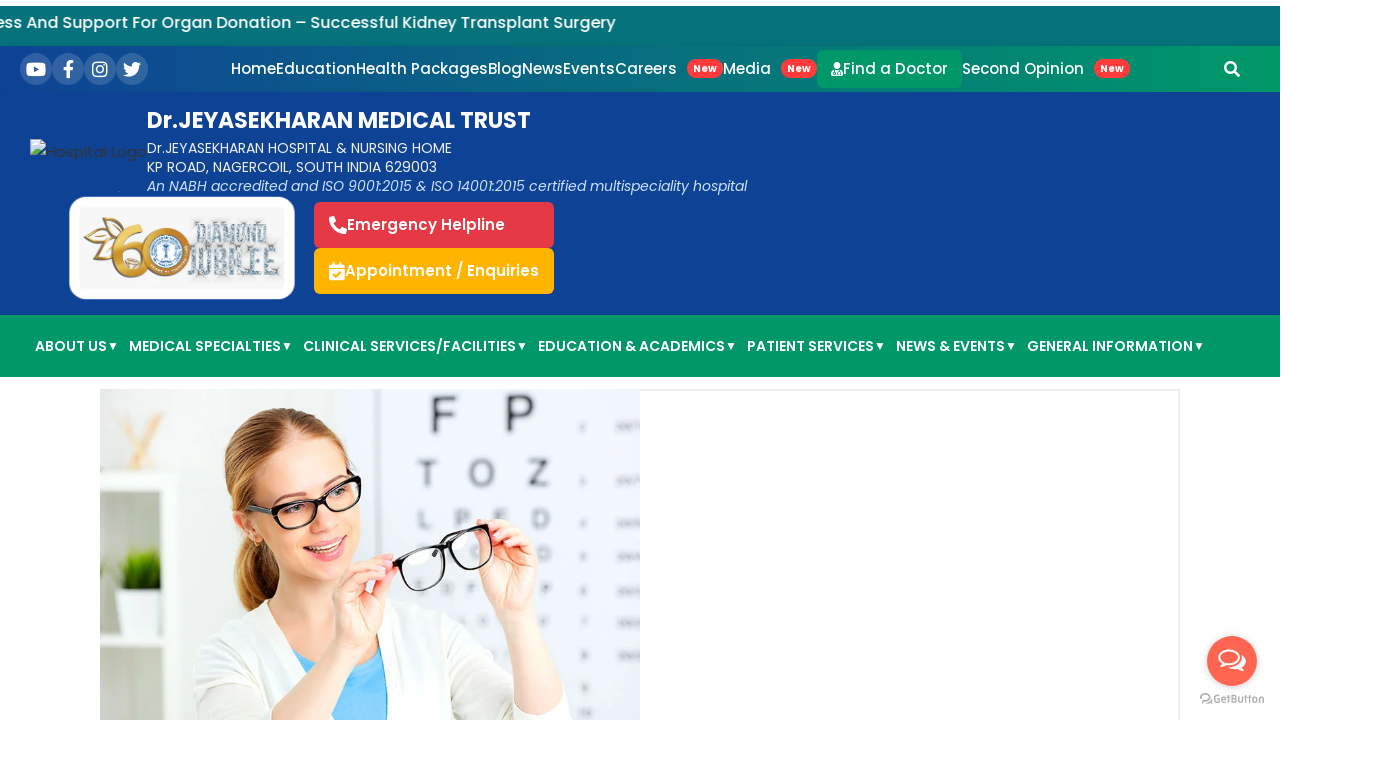

--- FILE ---
content_type: text/html; charset=UTF-8
request_url: https://jeyasekharanmedicaltrust.com/milestones-v1/
body_size: 54270
content:
<!DOCTYPE html>
<html lang="en-US">
<head>
	<meta charset="UTF-8">
	<meta name="viewport" content="width=device-width, initial-scale=1.0"/>
		<meta name='robots' content='index, follow, max-image-preview:large, max-snippet:-1, max-video-preview:-1' />

	<!-- This site is optimized with the Yoast SEO plugin v20.11 - https://yoast.com/wordpress/plugins/seo/ -->
	<title>milestones-v1 - Dr. Jeyasekharan Medical Trust</title>
	<link rel="canonical" href="https://jeyasekharanmedicaltrust.com/milestones-v1/" />
	<meta property="og:locale" content="en_US" />
	<meta property="og:type" content="article" />
	<meta property="og:title" content="milestones-v1 - Dr. Jeyasekharan Medical Trust" />
	<meta property="og:description" content="Not Just Better Care, But A Better Care Experience Ut wisi enim ad minim veniam, quis laore est usus legentis in iis qui facit eorum nostrud exerci tation ulm hedi corper turet suscipit lobortis nisl aliquip erat volutpat autem vel [&hellip;]" />
	<meta property="og:url" content="https://jeyasekharanmedicaltrust.com/milestones-v1/" />
	<meta property="og:site_name" content="Dr. Jeyasekharan Medical Trust" />
	<meta property="article:publisher" content="https://www.facebook.com/jeyasekharanmedicaltrust/" />
	<meta property="article:modified_time" content="2022-07-07T06:34:23+00:00" />
	<meta property="og:image" content="https://jeyasekharanmedicaltrust.com/wp-content/uploads/2017/04/h5-img-1.jpg" />
	<meta name="twitter:card" content="summary_large_image" />
	<meta name="twitter:site" content="@jmt_news" />
	<meta name="twitter:label1" content="Est. reading time" />
	<meta name="twitter:data1" content="26 minutes" />
	<script type="application/ld+json" class="yoast-schema-graph">{"@context":"https://schema.org","@graph":[{"@type":"WebPage","@id":"https://jeyasekharanmedicaltrust.com/milestones-v1/","url":"https://jeyasekharanmedicaltrust.com/milestones-v1/","name":"milestones-v1 - Dr. Jeyasekharan Medical Trust","isPartOf":{"@id":"/#website"},"primaryImageOfPage":{"@id":"https://jeyasekharanmedicaltrust.com/milestones-v1/#primaryimage"},"image":{"@id":"https://jeyasekharanmedicaltrust.com/milestones-v1/#primaryimage"},"thumbnailUrl":"https://jeyasekharanmedicaltrust.com/wp-content/uploads/2017/04/h5-img-1.jpg","datePublished":"2022-07-07T06:31:42+00:00","dateModified":"2022-07-07T06:34:23+00:00","breadcrumb":{"@id":"https://jeyasekharanmedicaltrust.com/milestones-v1/#breadcrumb"},"inLanguage":"en-US","potentialAction":[{"@type":"ReadAction","target":["https://jeyasekharanmedicaltrust.com/milestones-v1/"]}]},{"@type":"ImageObject","inLanguage":"en-US","@id":"https://jeyasekharanmedicaltrust.com/milestones-v1/#primaryimage","url":"https://jeyasekharanmedicaltrust.com/wp-content/uploads/2017/04/h5-img-1.jpg","contentUrl":"https://jeyasekharanmedicaltrust.com/wp-content/uploads/2017/04/h5-img-1.jpg","width":800,"height":522,"caption":"a"},{"@type":"BreadcrumbList","@id":"https://jeyasekharanmedicaltrust.com/milestones-v1/#breadcrumb","itemListElement":[{"@type":"ListItem","position":1,"name":"Home","item":"https://jeyasekharanmedicaltrust.com/"},{"@type":"ListItem","position":2,"name":"milestones-v1"}]},{"@type":"WebSite","@id":"/#website","url":"/","name":"Dr. Jeyasekharan Medical Trust","description":"Dr.Jeyasekharan Hospital &amp; Nursing Home | School of Nursing","publisher":{"@id":"/#organization"},"potentialAction":[{"@type":"SearchAction","target":{"@type":"EntryPoint","urlTemplate":"/?s={search_term_string}"},"query-input":"required name=search_term_string"}],"inLanguage":"en-US"},{"@type":"Organization","@id":"/#organization","name":"Dr. Jeyasekharan Medical Trust","url":"/","logo":{"@type":"ImageObject","inLanguage":"en-US","@id":"/#/schema/logo/image/","url":"https://jeyasekharanmedicaltrust.com/wp-content/uploads/2022/01/mobile-logo.png","contentUrl":"https://jeyasekharanmedicaltrust.com/wp-content/uploads/2022/01/mobile-logo.png","width":150,"height":150,"caption":"Dr. Jeyasekharan Medical Trust"},"image":{"@id":"/#/schema/logo/image/"},"sameAs":["https://www.facebook.com/jeyasekharanmedicaltrust/","https://twitter.com/jmt_news"]}]}</script>
	<!-- / Yoast SEO plugin. -->


<link rel='dns-prefetch' href='//maps.googleapis.com' />
<link rel='dns-prefetch' href='//fonts.googleapis.com' />
<link rel='dns-prefetch' href='//use.fontawesome.com' />
<link rel="alternate" type="application/rss+xml" title="Dr. Jeyasekharan Medical Trust &raquo; Feed" href="https://jeyasekharanmedicaltrust.com/feed/" />
<link rel="alternate" type="application/rss+xml" title="Dr. Jeyasekharan Medical Trust &raquo; Comments Feed" href="https://jeyasekharanmedicaltrust.com/comments/feed/" />
<link rel="alternate" type="text/calendar" title="Dr. Jeyasekharan Medical Trust &raquo; iCal Feed" href="https://jeyasekharanmedicaltrust.com/events/?ical=1" />
<link rel="alternate" title="oEmbed (JSON)" type="application/json+oembed" href="https://jeyasekharanmedicaltrust.com/wp-json/oembed/1.0/embed?url=https%3A%2F%2Fjeyasekharanmedicaltrust.com%2Fmilestones-v1%2F" />
<link rel="alternate" title="oEmbed (XML)" type="text/xml+oembed" href="https://jeyasekharanmedicaltrust.com/wp-json/oembed/1.0/embed?url=https%3A%2F%2Fjeyasekharanmedicaltrust.com%2Fmilestones-v1%2F&#038;format=xml" />
<style id='wp-img-auto-sizes-contain-inline-css' type='text/css'>
img:is([sizes=auto i],[sizes^="auto," i]){contain-intrinsic-size:3000px 1500px}
/*# sourceURL=wp-img-auto-sizes-contain-inline-css */
</style>
<link rel='stylesheet' id='eo-leaflet.js-css' href='https://jeyasekharanmedicaltrust.com/wp-content/plugins/event-organiser/lib/leaflet/leaflet.min.css?ver=1.4.0' type='text/css' media='all' />
<style id='eo-leaflet.js-inline-css' type='text/css'>
.leaflet-popup-close-button{box-shadow:none!important;}
/*# sourceURL=eo-leaflet.js-inline-css */
</style>
<link rel='stylesheet' id='elementor-frontend-css' href='https://jeyasekharanmedicaltrust.com/wp-content/uploads/elementor/css/custom-frontend-lite.min.css?ver=1762352985' type='text/css' media='all' />
<link rel='stylesheet' id='elementor-post-53485-css' href='https://jeyasekharanmedicaltrust.com/wp-content/uploads/elementor/css/post-53485.css?ver=1763141617' type='text/css' media='all' />
<link rel='stylesheet' id='elementor-post-42291-css' href='https://jeyasekharanmedicaltrust.com/wp-content/uploads/elementor/css/post-42291.css?ver=1763141639' type='text/css' media='all' />
<style id='wp-emoji-styles-inline-css' type='text/css'>

	img.wp-smiley, img.emoji {
		display: inline !important;
		border: none !important;
		box-shadow: none !important;
		height: 1em !important;
		width: 1em !important;
		margin: 0 0.07em !important;
		vertical-align: -0.1em !important;
		background: none !important;
		padding: 0 !important;
	}
/*# sourceURL=wp-emoji-styles-inline-css */
</style>
<link rel='stylesheet' id='wp-block-library-css' href='https://jeyasekharanmedicaltrust.com/wp-includes/css/dist/block-library/style.min.css?ver=6.9' type='text/css' media='all' />

<style id='classic-theme-styles-inline-css' type='text/css'>
/*! This file is auto-generated */
.wp-block-button__link{color:#fff;background-color:#32373c;border-radius:9999px;box-shadow:none;text-decoration:none;padding:calc(.667em + 2px) calc(1.333em + 2px);font-size:1.125em}.wp-block-file__button{background:#32373c;color:#fff;text-decoration:none}
/*# sourceURL=/wp-includes/css/classic-themes.min.css */
</style>
<link rel='stylesheet' id='contact-form-7-css' href='https://jeyasekharanmedicaltrust.com/wp-content/plugins/contact-form-7/includes/css/styles.css?ver=5.5.2' type='text/css' media='all' />
<link rel='stylesheet' id='events-manager-css' href='https://jeyasekharanmedicaltrust.com/wp-content/plugins/events-manager/includes/css/events-manager.min.css?ver=6.4.7.1' type='text/css' media='all' />
<style id='events-manager-inline-css' type='text/css'>
body .em { --font-family : inherit; --font-weight : inherit; --font-size : 1em; --line-height : inherit; }
/*# sourceURL=events-manager-inline-css */
</style>
<link rel='stylesheet' id='select2-css' href='https://jeyasekharanmedicaltrust.com/wp-content/themes/mediclinic/framework/admin/assets/css/select2.min.css?ver=6.9' type='text/css' media='all' />
<link rel='stylesheet' id='mkdf-core-dashboard-style-css' href='https://jeyasekharanmedicaltrust.com/wp-content/plugins/mkdf-core/core-dashboard/assets/css/core-dashboard.min.css?ver=6.9' type='text/css' media='all' />
<link rel='stylesheet' id='rp-public-styles-css' href='https://jeyasekharanmedicaltrust.com/wp-content/plugins/reading-progress-bar/public/css/rp-public.css?ver=6.9' type='text/css' media='all' />
<link rel='stylesheet' id='sp-news-public-css' href='https://jeyasekharanmedicaltrust.com/wp-content/plugins/sp-news-and-widget/assets/css/wpnw-public.css?ver=4.6.1' type='text/css' media='all' />
<link rel='stylesheet' id='timetable_sf_style-css' href='https://jeyasekharanmedicaltrust.com/wp-content/plugins/timetable/style/superfish.css?ver=6.9' type='text/css' media='all' />
<link rel='stylesheet' id='timetable_gtip2_style-css' href='https://jeyasekharanmedicaltrust.com/wp-content/plugins/timetable/style/jquery.qtip.css?ver=6.9' type='text/css' media='all' />
<link rel='stylesheet' id='timetable_style-css' href='https://jeyasekharanmedicaltrust.com/wp-content/plugins/timetable/style/style.css?ver=6.9' type='text/css' media='all' />
<link rel='stylesheet' id='timetable_event_template-css' href='https://jeyasekharanmedicaltrust.com/wp-content/plugins/timetable/style/event_template.css?ver=6.9' type='text/css' media='all' />
<link rel='stylesheet' id='timetable_responsive_style-css' href='https://jeyasekharanmedicaltrust.com/wp-content/plugins/timetable/style/responsive.css?ver=6.9' type='text/css' media='all' />
<link rel='stylesheet' id='timetable_font_lato-css' href='//fonts.googleapis.com/css?family=Lato%3A400%2C700&#038;ver=6.9' type='text/css' media='all' />
<style id='woocommerce-inline-inline-css' type='text/css'>
.woocommerce form .form-row .required { visibility: visible; }
/*# sourceURL=woocommerce-inline-inline-css */
</style>
<link rel='stylesheet' id='exad-slick-css' href='https://jeyasekharanmedicaltrust.com/wp-content/plugins/exclusive-addons-for-elementor/assets/vendor/css/slick.min.css?ver=6.9' type='text/css' media='all' />
<link rel='stylesheet' id='exad-slick-theme-css' href='https://jeyasekharanmedicaltrust.com/wp-content/plugins/exclusive-addons-for-elementor/assets/vendor/css/slick-theme.min.css?ver=6.9' type='text/css' media='all' />
<link rel='stylesheet' id='exad-main-style-css' href='https://jeyasekharanmedicaltrust.com/wp-content/plugins/exclusive-addons-for-elementor/assets/css/exad-styles.min.css?ver=6.9' type='text/css' media='all' />
<link rel='stylesheet' id='mediclinic-mikado-default-style-css' href='https://jeyasekharanmedicaltrust.com/wp-content/themes/mediclinic/style.css?ver=6.9' type='text/css' media='all' />
<link rel='stylesheet' id='mediclinic-mikado-modules-css' href='https://jeyasekharanmedicaltrust.com/wp-content/themes/mediclinic/assets/css/modules.min.css?ver=6.9' type='text/css' media='all' />
<style id='mediclinic-mikado-modules-inline-css' type='text/css'>
/* generated in /home/u697778367/domains/jeyasekharanmedicaltrust.com/public_html/wp-content/themes/mediclinic/framework/admin/options/general/map.php mediclinic_mikado_page_general_style function */
.page-id-28991.mkdf-boxed .mkdf-wrapper { background-attachment: fixed;}


/** Landing page main menu hide**/
.page-id-7262 .mkdf-main-menu {
display: none;
}

@media only screen and (min-width: 1280px) {
.page-id-7262 .mkdf-page-header .mkdf-vertical-align-containers {
padding: 0 84px;
}}
@media only screen and (min-width: 1450px){
.page-id-7262 .mkdf-page-header .mkdf-vertical-align-containers {
padding: 0 125px;
}}
/**
 * Firefox specific rule for fixing Poppins rendering in firefox
 */
@-moz-document url-prefix() {
    blockquote,
    footer .widget.widget_tag_cloud a,
    .mkdf-side-menu .widget.widget_tag_cloud a,
    .wpb_widgetised_column .widget.widget_tag_cloud a,
    aside.mkdf-sidebar .widget.widget_tag_cloud a,
    .mkdf-main-menu>ul>li>a {
        font-weight: lighter !important;
    }
}
.mkdf-vertical-align-containers .mkdf-position-center:before, .mkdf-vertical-align-containers .mkdf-position-left:before, .mkdf-vertical-align-containers .mkdf-position-right:before {
margin-right: 0;
}


/*# sourceURL=mediclinic-mikado-modules-inline-css */
</style>
<link rel='stylesheet' id='mkdf-font_awesome-css' href='https://jeyasekharanmedicaltrust.com/wp-content/themes/mediclinic/assets/css/font-awesome/css/font-awesome.min.css?ver=6.9' type='text/css' media='all' />
<link rel='stylesheet' id='mkdf-font_elegant-css' href='https://jeyasekharanmedicaltrust.com/wp-content/themes/mediclinic/assets/css/elegant-icons/style.min.css?ver=6.9' type='text/css' media='all' />
<link rel='stylesheet' id='mkdf-ion_icons-css' href='https://jeyasekharanmedicaltrust.com/wp-content/themes/mediclinic/assets/css/ion-icons/css/ionicons.min.css?ver=6.9' type='text/css' media='all' />
<link rel='stylesheet' id='mkdf-linea_icons-css' href='https://jeyasekharanmedicaltrust.com/wp-content/themes/mediclinic/assets/css/linea-icons/style.css?ver=6.9' type='text/css' media='all' />
<link rel='stylesheet' id='mkdf-simple_line_icons-css' href='https://jeyasekharanmedicaltrust.com/wp-content/themes/mediclinic/assets/css/simple-line-icons/simple-line-icons.css?ver=6.9' type='text/css' media='all' />
<link rel='stylesheet' id='mediaelement-css' href='https://jeyasekharanmedicaltrust.com/wp-includes/js/mediaelement/mediaelementplayer-legacy.min.css?ver=4.2.17' type='text/css' media='all' />
<link rel='stylesheet' id='wp-mediaelement-css' href='https://jeyasekharanmedicaltrust.com/wp-includes/js/mediaelement/wp-mediaelement.min.css?ver=6.9' type='text/css' media='all' />
<link rel='stylesheet' id='mediclinic-mikado-woo-css' href='https://jeyasekharanmedicaltrust.com/wp-content/themes/mediclinic/assets/css/woocommerce.min.css?ver=6.9' type='text/css' media='all' />
<link rel='stylesheet' id='mediclinic-mikado-woo-responsive-css' href='https://jeyasekharanmedicaltrust.com/wp-content/themes/mediclinic/assets/css/woocommerce-responsive.min.css?ver=6.9' type='text/css' media='all' />
<link rel='stylesheet' id='mediclinic-mikado-style-dynamic-css' href='https://jeyasekharanmedicaltrust.com/wp-content/themes/mediclinic/assets/css/style_dynamic.css?ver=1725306318' type='text/css' media='all' />
<link rel='stylesheet' id='mediclinic-mikado-modules-responsive-css' href='https://jeyasekharanmedicaltrust.com/wp-content/themes/mediclinic/assets/css/modules-responsive.min.css?ver=6.9' type='text/css' media='all' />
<link rel='stylesheet' id='mediclinic-mikado-style-dynamic-responsive-css' href='https://jeyasekharanmedicaltrust.com/wp-content/themes/mediclinic/assets/css/style_dynamic_responsive.css?ver=1725306318' type='text/css' media='all' />
<link rel='stylesheet' id='mediclinic-mikado-google-fonts-css' href='https://fonts.googleapis.com/css?family=Poppins%3A300%2C400%2C400italic%2C500%2C600%2C600italic%2C700%7COpen+Sans%3A300%2C400%2C400italic%2C500%2C600%2C600italic%2C700%7CPoppins%3A300%2C400%2C400italic%2C500%2C600%2C600italic%2C700&#038;subset=latin-ext&#038;ver=1.0.0' type='text/css' media='all' />
<link rel='stylesheet' id='elementor-icons-ekiticons-css' href='https://jeyasekharanmedicaltrust.com/wp-content/plugins/elementskit-lite/modules/elementskit-icon-pack/assets/css/ekiticons.css?ver=2.6.3' type='text/css' media='all' />
<link rel='stylesheet' id='tablepress-default-css' href='https://jeyasekharanmedicaltrust.com/wp-content/plugins/tablepress/css/default.min.css?ver=1.14' type='text/css' media='all' />
<style id='tablepress-default-inline-css' type='text/css'>
.tablepress tfoot th,.tablepress thead th{background-color:#00b7ac;font-weight:700;vertical-align:middle;color:#fff}.tablepress .sorting:hover,.tablepress .sorting_asc,.tablepress .sorting_desc{background-color:#49dbd2}
/*# sourceURL=tablepress-default-inline-css */
</style>
<link rel='stylesheet' id='font-awesome-official-css' href='https://use.fontawesome.com/releases/v5.15.4/css/all.css' type='text/css' media='all' integrity="sha384-DyZ88mC6Up2uqS4h/KRgHuoeGwBcD4Ng9SiP4dIRy0EXTlnuz47vAwmeGwVChigm" crossorigin="anonymous" />
<link rel='stylesheet' id='elementor-icons-css' href='https://jeyasekharanmedicaltrust.com/wp-content/plugins/elementor/assets/lib/eicons/css/elementor-icons.min.css?ver=5.13.0' type='text/css' media='all' />
<link rel='stylesheet' id='elementor-post-7-css' href='https://jeyasekharanmedicaltrust.com/wp-content/uploads/elementor/css/post-7.css?ver=1762352986' type='text/css' media='all' />
<link rel='stylesheet' id='stratum-widgets-style-css' href='https://jeyasekharanmedicaltrust.com/wp-content/plugins/stratum/assets/css/style.min.css?ver=1.3.12' type='text/css' media='all' />
<link rel='stylesheet' id='elementor-pro-css' href='https://jeyasekharanmedicaltrust.com/wp-content/uploads/elementor/css/custom-pro-frontend-lite.min.css?ver=1762352986' type='text/css' media='all' />
<link rel='stylesheet' id='elementor-global-css' href='https://jeyasekharanmedicaltrust.com/wp-content/uploads/elementor/css/global.css?ver=1762352987' type='text/css' media='all' />
<link rel='stylesheet' id='elementor-post-28991-css' href='https://jeyasekharanmedicaltrust.com/wp-content/uploads/elementor/css/post-28991.css?ver=1762390795' type='text/css' media='all' />
<link rel='stylesheet' id='ekit-widget-styles-css' href='https://jeyasekharanmedicaltrust.com/wp-content/plugins/elementskit-lite/widgets/init/assets/css/widget-styles.css?ver=2.6.3' type='text/css' media='all' />
<link rel='stylesheet' id='ekit-responsive-css' href='https://jeyasekharanmedicaltrust.com/wp-content/plugins/elementskit-lite/widgets/init/assets/css/responsive.css?ver=2.6.3' type='text/css' media='all' />
<link rel='stylesheet' id='font-awesome-official-v4shim-css' href='https://use.fontawesome.com/releases/v5.15.4/css/v4-shims.css' type='text/css' media='all' integrity="sha384-Vq76wejb3QJM4nDatBa5rUOve+9gkegsjCebvV/9fvXlGWo4HCMR4cJZjjcF6Viv" crossorigin="anonymous" />
<style id='font-awesome-official-v4shim-inline-css' type='text/css'>
@font-face {
font-family: "FontAwesome";
font-display: block;
src: url("https://use.fontawesome.com/releases/v5.15.4/webfonts/fa-brands-400.eot"),
		url("https://use.fontawesome.com/releases/v5.15.4/webfonts/fa-brands-400.eot?#iefix") format("embedded-opentype"),
		url("https://use.fontawesome.com/releases/v5.15.4/webfonts/fa-brands-400.woff2") format("woff2"),
		url("https://use.fontawesome.com/releases/v5.15.4/webfonts/fa-brands-400.woff") format("woff"),
		url("https://use.fontawesome.com/releases/v5.15.4/webfonts/fa-brands-400.ttf") format("truetype"),
		url("https://use.fontawesome.com/releases/v5.15.4/webfonts/fa-brands-400.svg#fontawesome") format("svg");
}

@font-face {
font-family: "FontAwesome";
font-display: block;
src: url("https://use.fontawesome.com/releases/v5.15.4/webfonts/fa-solid-900.eot"),
		url("https://use.fontawesome.com/releases/v5.15.4/webfonts/fa-solid-900.eot?#iefix") format("embedded-opentype"),
		url("https://use.fontawesome.com/releases/v5.15.4/webfonts/fa-solid-900.woff2") format("woff2"),
		url("https://use.fontawesome.com/releases/v5.15.4/webfonts/fa-solid-900.woff") format("woff"),
		url("https://use.fontawesome.com/releases/v5.15.4/webfonts/fa-solid-900.ttf") format("truetype"),
		url("https://use.fontawesome.com/releases/v5.15.4/webfonts/fa-solid-900.svg#fontawesome") format("svg");
}

@font-face {
font-family: "FontAwesome";
font-display: block;
src: url("https://use.fontawesome.com/releases/v5.15.4/webfonts/fa-regular-400.eot"),
		url("https://use.fontawesome.com/releases/v5.15.4/webfonts/fa-regular-400.eot?#iefix") format("embedded-opentype"),
		url("https://use.fontawesome.com/releases/v5.15.4/webfonts/fa-regular-400.woff2") format("woff2"),
		url("https://use.fontawesome.com/releases/v5.15.4/webfonts/fa-regular-400.woff") format("woff"),
		url("https://use.fontawesome.com/releases/v5.15.4/webfonts/fa-regular-400.ttf") format("truetype"),
		url("https://use.fontawesome.com/releases/v5.15.4/webfonts/fa-regular-400.svg#fontawesome") format("svg");
unicode-range: U+F004-F005,U+F007,U+F017,U+F022,U+F024,U+F02E,U+F03E,U+F044,U+F057-F059,U+F06E,U+F070,U+F075,U+F07B-F07C,U+F080,U+F086,U+F089,U+F094,U+F09D,U+F0A0,U+F0A4-F0A7,U+F0C5,U+F0C7-F0C8,U+F0E0,U+F0EB,U+F0F3,U+F0F8,U+F0FE,U+F111,U+F118-F11A,U+F11C,U+F133,U+F144,U+F146,U+F14A,U+F14D-F14E,U+F150-F152,U+F15B-F15C,U+F164-F165,U+F185-F186,U+F191-F192,U+F1AD,U+F1C1-F1C9,U+F1CD,U+F1D8,U+F1E3,U+F1EA,U+F1F6,U+F1F9,U+F20A,U+F247-F249,U+F24D,U+F254-F25B,U+F25D,U+F267,U+F271-F274,U+F279,U+F28B,U+F28D,U+F2B5-F2B6,U+F2B9,U+F2BB,U+F2BD,U+F2C1-F2C2,U+F2D0,U+F2D2,U+F2DC,U+F2ED,U+F328,U+F358-F35B,U+F3A5,U+F3D1,U+F410,U+F4AD;
}
/*# sourceURL=font-awesome-official-v4shim-inline-css */
</style>
<link rel='stylesheet' id='google-fonts-1-css' href='https://fonts.googleapis.com/css?family=Roboto%3A100%2C100italic%2C200%2C200italic%2C300%2C300italic%2C400%2C400italic%2C500%2C500italic%2C600%2C600italic%2C700%2C700italic%2C800%2C800italic%2C900%2C900italic%7CRoboto+Slab%3A100%2C100italic%2C200%2C200italic%2C300%2C300italic%2C400%2C400italic%2C500%2C500italic%2C600%2C600italic%2C700%2C700italic%2C800%2C800italic%2C900%2C900italic&#038;display=auto&#038;ver=6.9' type='text/css' media='all' />
<link rel='stylesheet' id='elementor-icons-shared-0-css' href='https://jeyasekharanmedicaltrust.com/wp-content/plugins/elementor/assets/lib/font-awesome/css/fontawesome.min.css?ver=5.15.3' type='text/css' media='all' />
<link rel='stylesheet' id='elementor-icons-fa-brands-css' href='https://jeyasekharanmedicaltrust.com/wp-content/plugins/elementor/assets/lib/font-awesome/css/brands.min.css?ver=5.15.3' type='text/css' media='all' />
<link rel='stylesheet' id='elementor-icons-shared-2-css' href='https://jeyasekharanmedicaltrust.com/wp-content/plugins/exclusive-addons-for-elementor/assets/fonts/remix-icon/remixicon.min.css?ver=2.4.93' type='text/css' media='all' />
<link rel='stylesheet' id='elementor-icons-remix-icons-css' href='https://jeyasekharanmedicaltrust.com/wp-content/plugins/exclusive-addons-for-elementor/assets/fonts/remix-icon/remixicon.min.css?ver=2.4.93' type='text/css' media='all' />
<link rel='stylesheet' id='elementor-icons-fa-solid-css' href='https://jeyasekharanmedicaltrust.com/wp-content/plugins/elementor/assets/lib/font-awesome/css/solid.min.css?ver=5.15.3' type='text/css' media='all' />
<script type="text/javascript" src="https://jeyasekharanmedicaltrust.com/wp-includes/js/jquery/jquery.min.js?ver=3.7.1" id="jquery-core-js"></script>
<script type="text/javascript" src="https://jeyasekharanmedicaltrust.com/wp-includes/js/jquery/jquery-migrate.min.js?ver=3.4.1" id="jquery-migrate-js"></script>
<script type="text/javascript" src="https://jeyasekharanmedicaltrust.com/wp-includes/js/jquery/ui/core.min.js?ver=1.13.3" id="jquery-ui-core-js"></script>
<script type="text/javascript" src="https://jeyasekharanmedicaltrust.com/wp-includes/js/jquery/ui/mouse.min.js?ver=1.13.3" id="jquery-ui-mouse-js"></script>
<script type="text/javascript" src="https://jeyasekharanmedicaltrust.com/wp-includes/js/jquery/ui/sortable.min.js?ver=1.13.3" id="jquery-ui-sortable-js"></script>
<script type="text/javascript" src="https://jeyasekharanmedicaltrust.com/wp-includes/js/jquery/ui/datepicker.min.js?ver=1.13.3" id="jquery-ui-datepicker-js"></script>
<script type="text/javascript" id="jquery-ui-datepicker-js-after">
/* <![CDATA[ */
jQuery(function(jQuery){jQuery.datepicker.setDefaults({"closeText":"Close","currentText":"Today","monthNames":["January","February","March","April","May","June","July","August","September","October","November","December"],"monthNamesShort":["Jan","Feb","Mar","Apr","May","Jun","Jul","Aug","Sep","Oct","Nov","Dec"],"nextText":"Next","prevText":"Previous","dayNames":["Sunday","Monday","Tuesday","Wednesday","Thursday","Friday","Saturday"],"dayNamesShort":["Sun","Mon","Tue","Wed","Thu","Fri","Sat"],"dayNamesMin":["S","M","T","W","T","F","S"],"dateFormat":"MM d, yy","firstDay":1,"isRTL":false});});
//# sourceURL=jquery-ui-datepicker-js-after
/* ]]> */
</script>
<script type="text/javascript" src="https://jeyasekharanmedicaltrust.com/wp-includes/js/jquery/ui/resizable.min.js?ver=1.13.3" id="jquery-ui-resizable-js"></script>
<script type="text/javascript" src="https://jeyasekharanmedicaltrust.com/wp-includes/js/jquery/ui/draggable.min.js?ver=1.13.3" id="jquery-ui-draggable-js"></script>
<script type="text/javascript" src="https://jeyasekharanmedicaltrust.com/wp-includes/js/jquery/ui/controlgroup.min.js?ver=1.13.3" id="jquery-ui-controlgroup-js"></script>
<script type="text/javascript" src="https://jeyasekharanmedicaltrust.com/wp-includes/js/jquery/ui/checkboxradio.min.js?ver=1.13.3" id="jquery-ui-checkboxradio-js"></script>
<script type="text/javascript" src="https://jeyasekharanmedicaltrust.com/wp-includes/js/jquery/ui/button.min.js?ver=1.13.3" id="jquery-ui-button-js"></script>
<script type="text/javascript" src="https://jeyasekharanmedicaltrust.com/wp-includes/js/jquery/ui/dialog.min.js?ver=1.13.3" id="jquery-ui-dialog-js"></script>
<script type="text/javascript" id="events-manager-js-extra">
/* <![CDATA[ */
var EM = {"ajaxurl":"https://jeyasekharanmedicaltrust.com/wp-admin/admin-ajax.php","locationajaxurl":"https://jeyasekharanmedicaltrust.com/wp-admin/admin-ajax.php?action=locations_search","firstDay":"1","locale":"en","dateFormat":"yy-mm-dd","ui_css":"https://jeyasekharanmedicaltrust.com/wp-content/plugins/events-manager/includes/css/jquery-ui/build.min.css","show24hours":"0","is_ssl":"1","autocomplete_limit":"10","calendar":{"breakpoints":{"small":560,"medium":908,"large":false}},"phone":"","datepicker":{"format":"Y-m-d"},"search":{"breakpoints":{"small":650,"medium":850,"full":false}},"url":"https://jeyasekharanmedicaltrust.com/wp-content/plugins/events-manager","bookingInProgress":"Please wait while the booking is being submitted.","tickets_save":"Save Ticket","bookingajaxurl":"https://jeyasekharanmedicaltrust.com/wp-admin/admin-ajax.php","bookings_export_save":"Export Bookings","bookings_settings_save":"Save Settings","booking_delete":"Are you sure you want to delete?","booking_offset":"30","bookings":{"submit_button":{"text":{"default":"Send your booking","free":"Send your booking","payment":"Send your booking","processing":"Processing ..."}},"update_listener":""},"bb_full":"Sold Out","bb_book":"Book Now","bb_booking":"Booking...","bb_booked":"Booking Submitted","bb_error":"Booking Error. Try again?","bb_cancel":"Cancel","bb_canceling":"Canceling...","bb_cancelled":"Cancelled","bb_cancel_error":"Cancellation Error. Try again?","txt_search":"Search","txt_searching":"Searching...","txt_loading":"Loading...","event_detach_warning":"Are you sure you want to detach this event? By doing so, this event will be independent of the recurring set of events.","delete_recurrence_warning":"Are you sure you want to delete all recurrences of this event? All events will be moved to trash.","disable_bookings_warning":"Are you sure you want to disable bookings? If you do this and save, you will lose all previous bookings. If you wish to prevent further bookings, reduce the number of spaces available to the amount of bookings you currently have","booking_warning_cancel":"Are you sure you want to cancel your booking?"};
//# sourceURL=events-manager-js-extra
/* ]]> */
</script>
<script type="text/javascript" src="https://jeyasekharanmedicaltrust.com/wp-content/plugins/events-manager/includes/js/events-manager.min.js?ver=6.4.7.1" id="events-manager-js"></script>
<script type="text/javascript" src="https://jeyasekharanmedicaltrust.com/wp-content/plugins/reading-progress-bar/public/js/rp-public.js?ver=6.9" id="rp-public-scripts-js"></script>
<link rel="https://api.w.org/" href="https://jeyasekharanmedicaltrust.com/wp-json/" /><link rel="alternate" title="JSON" type="application/json" href="https://jeyasekharanmedicaltrust.com/wp-json/wp/v2/pages/28991" /><link rel="EditURI" type="application/rsd+xml" title="RSD" href="https://jeyasekharanmedicaltrust.com/xmlrpc.php?rsd" />
<meta name="generator" content="WordPress 6.9" />
<meta name="generator" content="WooCommerce 5.9.0" />
<link rel='shortlink' href='https://jeyasekharanmedicaltrust.com/?p=28991' />
<link href="https://db.onlinewebfonts.com/c/373efd69166d31c2b5052a505527acbf?family=Graphik-Medium" rel="stylesheet"><meta name="tec-api-version" content="v1"><meta name="tec-api-origin" content="https://jeyasekharanmedicaltrust.com"><link rel="alternate" href="https://jeyasekharanmedicaltrust.com/wp-json/tribe/events/v1/" />
            <meta property="og:url" content="https://jeyasekharanmedicaltrust.com/milestones-v1/"/>
            <meta property="og:type" content="article"/>
            <meta property="og:title" content="milestones-v1"/>
            <meta property="og:description" content="Dr.Jeyasekharan Hospital &amp; Nursing Home | School of Nursing"/>
            <meta property="og:image" content=""/>

        	<noscript><style>.woocommerce-product-gallery{ opacity: 1 !important; }</style></noscript>
	<meta name="generator" content="Powered by Slider Revolution 6.5.8 - responsive, Mobile-Friendly Slider Plugin for WordPress with comfortable drag and drop interface." />
<link rel="icon" href="https://jeyasekharanmedicaltrust.com/wp-content/uploads/2021/12/cropped-site-icon-32x32.png" sizes="32x32" />
<link rel="icon" href="https://jeyasekharanmedicaltrust.com/wp-content/uploads/2021/12/cropped-site-icon-192x192.png" sizes="192x192" />
<link rel="apple-touch-icon" href="https://jeyasekharanmedicaltrust.com/wp-content/uploads/2021/12/cropped-site-icon-180x180.png" />
<meta name="msapplication-TileImage" content="https://jeyasekharanmedicaltrust.com/wp-content/uploads/2021/12/cropped-site-icon-270x270.png" />
<script type="text/javascript">function setREVStartSize(e){
			//window.requestAnimationFrame(function() {				 
				window.RSIW = window.RSIW===undefined ? window.innerWidth : window.RSIW;	
				window.RSIH = window.RSIH===undefined ? window.innerHeight : window.RSIH;	
				try {								
					var pw = document.getElementById(e.c).parentNode.offsetWidth,
						newh;
					pw = pw===0 || isNaN(pw) ? window.RSIW : pw;
					e.tabw = e.tabw===undefined ? 0 : parseInt(e.tabw);
					e.thumbw = e.thumbw===undefined ? 0 : parseInt(e.thumbw);
					e.tabh = e.tabh===undefined ? 0 : parseInt(e.tabh);
					e.thumbh = e.thumbh===undefined ? 0 : parseInt(e.thumbh);
					e.tabhide = e.tabhide===undefined ? 0 : parseInt(e.tabhide);
					e.thumbhide = e.thumbhide===undefined ? 0 : parseInt(e.thumbhide);
					e.mh = e.mh===undefined || e.mh=="" || e.mh==="auto" ? 0 : parseInt(e.mh,0);		
					if(e.layout==="fullscreen" || e.l==="fullscreen") 						
						newh = Math.max(e.mh,window.RSIH);					
					else{					
						e.gw = Array.isArray(e.gw) ? e.gw : [e.gw];
						for (var i in e.rl) if (e.gw[i]===undefined || e.gw[i]===0) e.gw[i] = e.gw[i-1];					
						e.gh = e.el===undefined || e.el==="" || (Array.isArray(e.el) && e.el.length==0)? e.gh : e.el;
						e.gh = Array.isArray(e.gh) ? e.gh : [e.gh];
						for (var i in e.rl) if (e.gh[i]===undefined || e.gh[i]===0) e.gh[i] = e.gh[i-1];
											
						var nl = new Array(e.rl.length),
							ix = 0,						
							sl;					
						e.tabw = e.tabhide>=pw ? 0 : e.tabw;
						e.thumbw = e.thumbhide>=pw ? 0 : e.thumbw;
						e.tabh = e.tabhide>=pw ? 0 : e.tabh;
						e.thumbh = e.thumbhide>=pw ? 0 : e.thumbh;					
						for (var i in e.rl) nl[i] = e.rl[i]<window.RSIW ? 0 : e.rl[i];
						sl = nl[0];									
						for (var i in nl) if (sl>nl[i] && nl[i]>0) { sl = nl[i]; ix=i;}															
						var m = pw>(e.gw[ix]+e.tabw+e.thumbw) ? 1 : (pw-(e.tabw+e.thumbw)) / (e.gw[ix]);					
						newh =  (e.gh[ix] * m) + (e.tabh + e.thumbh);
					}
					var el = document.getElementById(e.c);
					if (el!==null && el) el.style.height = newh+"px";					
					el = document.getElementById(e.c+"_wrapper");
					if (el!==null && el) {
						el.style.height = newh+"px";
						el.style.display = "block";
					}
				} catch(e){
					console.log("Failure at Presize of Slider:" + e)
				}					   
			//});
		  };</script>
		<style type="text/css" id="wp-custom-css">
			/* In Page Menu */

.elementor-widget-sidebar.mkdf-sidebar .widget.widget_nav_menu ul li a {
	font-size: 13px;
	line-height: 1.66em;
	font-weight: 500;
	letter-spacing: .03em;
	font-family: Poppins,sans-serif;
	color: #333;
}

.elementor-widget-sidebar.mkdf-sidebar .widget.widget_nav_menu ul li a:hover {
	color: #43d5cb;
}

.mkdf-contact-info a:hover {color:#43d5cb !important}

/*Compensate WPB negative margin*/
.mkdf-elliptical-slider .flex-control-nav.flex-control-paging{
	right: 25px;
}

@media (max-width: 768px) {
	
	.mkdf-elliptical-slider .flex-control-nav.flex-control-paging {
		left: 25px;
	}
	
	.custom_row_1 .elementor-element-populated, .custom_row_2 .elementor-element-populated, .custom_row_3 .elementor-element-populated {
		border-color: transparent !important; 
	}
}


@media (max-width: 680px) {
	
	.mkdf-elliptical-slider .flex-control-nav.flex-control-paging {
		left: 13px;
	}
}

@media (min-width: 1921px) {

	.mkdf-title.mkdf-has-parallax-background {
    background-size: contain;
		background-position: top;
   }

}
.mkdf-pie-chart-holder {
    margin-top: 60px;
    position: relative;
    display: inline-block;
    width: 100%;
    vertical-align: middle;
    opacity: 0;
    -webkit-transition: opacity .2s ease-in;
    -moz-transition: opacity .2s ease-in;
    transition: opacity .2s ease-in;
}
.elementor :after, .elementor :before {
    -webkit-box-sizing: border-box;
    box-sizing: border-box;
   
}
/*reduce space issue between slider and navigation menu*/
.mkdf-content .mkdf-content-inner>.mkdf-container>.mkdf-container-inner {
    padding-top: 0px;
}

.mkdf-full-width {
    position: relative;
    z-index: 0;
}
/* for news heading  tag color change*/
.mkdf-blog-holder.mkdf-blog-single.mkdf-blog-single-standard article .mkdf-post-title {
    margin: 0 0 8px;
    color: teal;
}

.news-more-link {
    padding: 5px 15px;
    background: #2a63ac;
    color: #fff;
    border-radius: 2px;
    display: inline-block;
    clear: both;
    text-decoration: none !important;
    -webkit-transition: all .3s;
    transition: all .3s;
}

.news .news-title a {
    font-size: 22px;
    line-height: 26px;
    color: #0bb2b1;
    text-decoration: none !important;
}

.news_pagination a {
    color: #fff !important;
    background: #2a63ac;
    padding: 7px 10px
px
;
    margin: 0 1px 6px 2px;
    display: inline-block;
    text-align: center;
    line-height: normal;
    box-shadow: none;
    text-shadow: none;
    font-size: 14px;
    border: 1px solid #666;
    text-decoration: none !important;
    -webkit-transition: all .3s ease;
    transition: all .3s ease;
    outline: 0;
}


/* Breadcrumb Designs */

.mkdf-title .mkdf-title-holder .mkdf-page-title span {
	  text-transform: uppercase;
    FONT-SIZE: 32px;
    font-weight: 600;
    text-shadow: 3px 3px 4px #000000;
    /* text-shadow: 2px 2px 4px #22db8e; */
    display: inline-block;
    vertical-align: middle;
}

/* Breadcrumb overlay Design */

.mkdf-title.mkdf-has-responsive-background .mkdf-title-holder .mkdf-container {
    background-color: rgba(0,0,0,0.5);
    display: block;
    height: 100%;
}

.mkdf-title .mkdf-title-holder .mkdf-breadcrumbs a, .mkdf-title .mkdf-title-holder .mkdf-breadcrumbs span {
    color: #00e8ff;
    font-family: Poppins;
    font-size: 12px;
    line-height: 22px;
    font-weight: 400;
}


@media (max-width: 600px) {
	.mkdf-title .mkdf-title-holder .mkdf-page-title span {
    
    text-transform: uppercase;
    FONT-SIZE: 15px;
    font-weight: 500;
    text-shadow: 3px 3px 4px #000000;
    /* text-shadow: 2px 2px 4px #22db8e; */
    display: inline-block;
    vertical-align: middle;
}
}

@media (max-width: 600px) {

.mkdf-title .mkdf-title-holder .mkdf-breadcrumbs a, .mkdf-title .mkdf-title-holder .mkdf-breadcrumbs span {
    color: #00e8ff;
    font-family: Poppins;
    font-size: 9px;
    line-height: 31px;
    font-weight: 300;
}

	
}
/* Breadcrumb  Design Ends */

/* Events Custom Css */

.em.em-item .em-item-image.has-placeholder, .em.em-list .em-item .em-item-image.has-placeholder, .em.em-list-widget .em-item .em-item-image.has-placeholder {
    display: none;
    /* display: flex; */
    justify-content: center;
    align-items: center;
}

.em.em-list .em-item .em-item-info h3.em-item-title a {
    font-size: 22px;
    color: var(--a-color-1);
    text-decoration: none;
}

/* News Breadcrumb design */

.mkdf-blog-holder.mkdf-blog-single.mkdf-blog-single-standard article .mkdf-post-info-top {
    display: none;
    font-size: 12px;
    font-weight: 500;
    margin-bottom: 3px;
}

.mkdf-blog-holder.mkdf-blog-single.mkdf-blog-single-standard article .mkdf-post-info-bottom .mkdf-post-info-bottom-right {
    display: none;
    text-align: right;
}

/* News Breadcrumb design Ends */

.elementor-35679 .elementor-element.elementor-element-34b49ea2 {
    height: 460px;
    transition: background 0.3s, border 0.3s, border-radius 0.3s, box-shadow 0.3s;
    z-index: 0;
}

/* for mobile view breadcrumb image size */
@media (max-width: 600px) {
.mkdf-title .mkdf-title-image img {
    height: 117px;
    position: relative;
    display: block;
    width: 100%;
}
}

.elementor-35874 .elementor-element.elementor-element-798e89a5 {
    height: 460px;
    transition: background 0.3s, border 0.3s, border-radius 0.3s, box-shadow 0.3s;
}

.elementor-36106 .elementor-element.elementor-element-cdd71e3 {
    transition: background 0.3s, border 0.3s, border-radius 0.3s, box-shadow 0.3s;
    height: 460px;
}

.elementor-36182 .elementor-element.elementor-element-55a61b15 {
    transition: background 0.3s, border 0.3s, border-radius 0.3s, box-shadow 0.3s;
    height: 460px;
}

.elementor-35695 .elementor-element.elementor-element-5cbd4a9d {
    height: 460px;
    transition: background 0.3s, border 0.3s, border-radius 0.3s, box-shadow 0.3s;
    margin-top: 0px;
    margin-bottom: 0px;
    padding: 0px 0px 0px 0px;
}

.elementor-35960 .elementor-element.elementor-element-3485ae96 {
    height: 460px;
    transition: background 0.3s, border 0.3s, border-radius 0.3s, box-shadow 0.3s;
}

.elementor-36127 .elementor-element.elementor-element-526c6458 {
    height: 460px;
    transition: background 0.3s, border 0.3s, border-radius 0.3s, box-shadow 0.3s;
}

.elementor-36283 .elementor-element.elementor-element-a21055c {
    height: 460px;
    transition: background 0.3s, border 0.3s, border-radius 0.3s, box-shadow 0.3s;
}

.elementor-35708 .elementor-element.elementor-element-30d37b1d {
    transition: background 0.3s, border 0.3s, border-radius 0.3s, box-shadow 0.3s;
    height: 460px;
}

.elementor-35972 .elementor-element.elementor-element-730605c2 {
    height: 460px;
    transition: background 0.3s, border 0.3s, border-radius 0.3s, box-shadow 0.3s;
}

.elementor-36129 .elementor-element.elementor-element-26bb7d1 {
    height: 460px;
    transition: background 0.3s, border 0.3s, border-radius 0.3s, box-shadow 0.3s;
}

.elementor-36316 .elementor-element.elementor-element-10fd12f4 {
    transition: background 0.3s, border 0.3s, border-radius 0.3s, box-shadow 0.3s;
    height: 460px;
}

.elementor-35726 .elementor-element.elementor-element-24f9cb7d {
    height: 460px;
    transition: background 0.3s, border 0.3s, border-radius 0.3s, box-shadow 0.3s;
}

.elementor-36047 .elementor-element.elementor-element-1edde0d {
    height: 460px;
    transition: background 0.3s, border 0.3s, border-radius 0.3s, box-shadow 0.3s;
}

.elementor-36148 .elementor-element.elementor-element-3f8b6917 {
    height: 460px;
    transition: background 0.3s, border 0.3s, border-radius 0.3s, box-shadow 0.3s;
}

.elementor-36328 .elementor-element.elementor-element-7098865 {
    height: 460px;
    transition: background 0.3s, border 0.3s, border-radius 0.3s, box-shadow 0.3s;
}

.elementor-35738 .elementor-element.elementor-element-37ed3e5c {
    height: 460px;
    transition: background 0.3s, border 0.3s, border-radius 0.3s, box-shadow 0.3s;
}

.elementor-36002 .elementor-element.elementor-element-74eddb6 {
    transition: background 0.3s, border 0.3s, border-radius 0.3s, box-shadow 0.3s;
    height: 460px;
}

.elementor-36163 .elementor-element.elementor-element-560a407f {
    height: 460px;
    transition: background 0.3s, border 0.3s, border-radius 0.3s, box-shadow 0.3s;
}

.elementor-36349 .elementor-element.elementor-element-4a79253b {
    height: 460px;
    transition: background 0.3s, border 0.3s, border-radius 0.3s, box-shadow 0.3s;
}

.elementor-35835 .elementor-element.elementor-element-3a48fe5a {
    height: 460px;
    transition: background 0.3s, border 0.3s, border-radius 0.3s, box-shadow 0.3s;
}

.elementor-36020 .elementor-element.elementor-element-7d0a5657 {
    height: 460px;
    transition: background 0.3s, border 0.3s, border-radius 0.3s, box-shadow 0.3s;
}

.elementor-36183 .elementor-element.elementor-element-7da0ec00 {
    height: 460px;
    transition: background 0.3s, border 0.3s, border-radius 0.3s, box-shadow 0.3s;
}

.elementor-36373 .elementor-element.elementor-element-19d1e03e {
    height: 460px;
    transition: background 0.3s, border 0.3s, border-radius 0.3s, box-shadow 0.3s;
}


.elementor-35855 .elementor-element.elementor-element-4a8da196 {
    height: 460px;
    transition: background 0.3s, border 0.3s, border-radius 0.3s, box-shadow 0.3s;
    z-index: 0;
}

  .ekit-wid-con .elementskit-testimonial-slider-block-style-three .elementskit-icon-content.commentor-badge::before {
    position: absolute;
    content: "";
    top: -100px;
    left: -30px;
    background-color: #2a63ac;
    width: 160px;
    height: 160px;
    border-radius: 50%;
    z-index: -1;
}

/* for mobile view breadcrumb image size */
@media (max-width: 600px) {
.ekit-wid-con li, .ekit-wid-con ul {
    margin: 0px 0px 0px -76px;
    
}
}

.ekit-wid-con .nf-response-msg>p {
    color: white;
    line-height: normal;
}

h1 {
    font-size: 36px;
    line-height: 1.23em;
    font-weight: 500;
    font-family: Poppins, sans-serif;
}

h2 {
    font-size: 36px;
    line-height: 1.2em;
    font-weight: 500;
    font-family: Poppins, sans-serif;
}

.grid-news-thumb {
    display: none;
    float: left;
    height: 200px;
    line-height: 0;
    overflow: hidden;
    position: relative;
    width: 100%;
    background: #f1f1f1;
}

//seo opti

.mkdf-icon-box-holder .mkdf-icon-box-text-holder .mkdf-icon-box-title {
    font-size: 17px;
    line-height: 1.58em;
    font-weight: 500;
    font-family: Poppins, sans-serif;
    color: #0e0e0e;
}
		</style>
		</head>
<body class="wp-singular page-template-default page page-id-28991 wp-theme-mediclinic theme-mediclinic mkdf-core-2.0 woocommerce-no-js tribe-no-js exclusive-addons-elementor mediclinic-ver-1.8 mkdf-grid-1200 mkdf-fixed-on-scroll mkdf-dropdown-animate-height mkdf-header-standard mkdf-menu-area-in-grid-shadow-disable mkdf-menu-area-border-disable mkdf-menu-area-in-grid-border-disable mkdf-logo-area-border-disable mkdf-logo-area-in-grid-border-disable mkdf-header-vertical-shadow-disable mkdf-header-vertical-border-disable mkdf-side-menu-slide-from-right mkdf-woocommerce-columns-3 mkdf-woo-normal-space info_below_image mkdf-default-mobile-header mkdf-sticky-up-mobile-header mkdf-search-covers-header elementor-default elementor-kit-7 elementor-page elementor-page-28991">
<div class="ekit-template-content-markup ekit-template-content-header ekit-template-content-theme-support">
		<div data-elementor-type="wp-post" data-elementor-id="53485" class="elementor elementor-53485" data-elementor-settings="[]">
							<div class="elementor-section-wrap">
							<section class="elementor-section elementor-top-section elementor-element elementor-element-aa79089 elementor-section-full_width elementor-section-stretched elementor-section-height-default elementor-section-height-default exad-glass-effect-no exad-sticky-section-no mkdf-parallax-row-no mkdf-content-aligment-left mkdf-elementor-row-grid-no mkdf-disabled-bg-image-bellow-no" data-id="aa79089" data-element_type="section" data-settings="{&quot;stretch_section&quot;:&quot;section-stretched&quot;}">
						<div class="elementor-container elementor-column-gap-default">
					<div class="elementor-column elementor-col-100 elementor-top-column elementor-element elementor-element-c969a74 exad-glass-effect-no exad-sticky-section-no" data-id="c969a74" data-element_type="column">
			<div class="elementor-widget-wrap elementor-element-populated">
								<div class="elementor-element elementor-element-e1bbd4a exad-sticky-section-no exad-glass-effect-no elementor-widget elementor-widget-html" data-id="e1bbd4a" data-element_type="widget" data-widget_type="html.default">
				<div class="elementor-widget-container">
			<div class="marquee animate-marquee-bg">
  <a href="https://websneekai.com/websites/jmt/news/awareness-and-support-for-organ-donation-successful-kidney-transplant-surgery/" target="_blank">
    <span class="scroll-text">
      Awareness And Support For Organ Donation – Successful Kidney Transplant Surgery
    </span>
  </a>
</div>
		</div>
				</div>
					</div>
		</div>
							</div>
		</section>
				<section class="elementor-section elementor-top-section elementor-element elementor-element-10d1864 elementor-section-full_width elementor-section-stretched elementor-section-height-default elementor-section-height-default exad-glass-effect-no exad-sticky-section-no mkdf-parallax-row-no mkdf-content-aligment-left mkdf-elementor-row-grid-no mkdf-disabled-bg-image-bellow-no" data-id="10d1864" data-element_type="section" data-settings="{&quot;stretch_section&quot;:&quot;section-stretched&quot;}">
						<div class="elementor-container elementor-column-gap-default">
					<div class="elementor-column elementor-col-100 elementor-top-column elementor-element elementor-element-54c40a2 exad-glass-effect-no exad-sticky-section-no" data-id="54c40a2" data-element_type="column">
			<div class="elementor-widget-wrap elementor-element-populated">
								<div class="elementor-element elementor-element-6b7dd85 exad-sticky-section-no exad-glass-effect-no elementor-widget elementor-widget-html" data-id="6b7dd85" data-element_type="widget" data-widget_type="html.default">
				<div class="elementor-widget-container">
			<div class="header-top-bar-upgraded">
  <!-- Social Icons -->
  <div class="social-icons">
    <a href="#" target="_blank" title="YouTube"><i class="fab fa-youtube"></i></a>
    <a href="#" target="_blank" title="Facebook"><i class="fab fa-facebook-f"></i></a>
    <a href="#" target="_blank" title="Instagram"><i class="fab fa-instagram"></i></a>
<a href="#" target="_blank" title="X">
  <i class="fab fa-twitter"></i>
</a>
  </div>

  <!-- Main Menus -->
 <div class="main-menus">
  <a href="https://jeyasekharanmedicaltrust.com/">Home</a>
  <a href="https://jeyasekharanmedicaltrust.com/education-academics/">Education</a>
  <a href="https://jeyasekharanmedicaltrust.com/master-health-check-up/">Health Packages</a>
  <a href="#">Blog</a>
  <a href="https://jeyasekharanmedicaltrust.com/news-jmt/">News</a>
  <a href="https://jeyasekharanmedicaltrust.com/events-dr-jeyasekharan-medical-trust/">Events</a>
  <a href="#">Careers <span class="badge-new">New</span></a>
  <a href="#">Media <span class="badge-new">New</span></a>
  <a href="#" class="cta-menu doctor" ><i class="fas fa-user-md"></i>Find a Doctor</a>
  <a href="#">Second Opinion <span class="badge-new">New</span></a>
</div>

<!-- Search -->
<div class="cta-section">
  <div class="search-box">
    <i class="fas fa-search"></i>
    <input type="text" placeholder="Search..." />
  </div>
</div>

</div>
		</div>
				</div>
					</div>
		</div>
							</div>
		</section>
				<section class="elementor-section elementor-top-section elementor-element elementor-element-68ac576 elementor-section-full_width elementor-section-stretched elementor-section-height-default elementor-section-height-default exad-glass-effect-no exad-sticky-section-no mkdf-parallax-row-no mkdf-content-aligment-left mkdf-elementor-row-grid-no mkdf-disabled-bg-image-bellow-no" data-id="68ac576" data-element_type="section" data-settings="{&quot;stretch_section&quot;:&quot;section-stretched&quot;}">
						<div class="elementor-container elementor-column-gap-default">
					<div class="elementor-column elementor-col-100 elementor-top-column elementor-element elementor-element-413b21d exad-glass-effect-no exad-sticky-section-no" data-id="413b21d" data-element_type="column">
			<div class="elementor-widget-wrap elementor-element-populated">
								<div class="elementor-element elementor-element-6f0b0e8 exad-sticky-section-no exad-glass-effect-no elementor-widget elementor-widget-html" data-id="6f0b0e8" data-element_type="widget" data-widget_type="html.default">
				<div class="elementor-widget-container">
			<!-- Second Navbar Section -->
<div class="second-navbar">
  <div class="second-navbar-container">
    
    <!-- Logo + Hospital Info grouped -->
    <div class="logo-info-wrapper">
      <!-- Left: Logo -->
      <div class="logo-section">
        <a href="https://jeyasekharanmedicaltrust.com/">
          <img src="http://websneekai.com/websites/jmt/wp-content/uploads/2025/09/jeyasekharan-medicals-Logo_aw-5-05-scaled.png" 
               alt="Hospital Logo" class="hospital-logo">
        </a>
      </div>

      <!-- Center: Hospital Info -->
      <div class="hospital-info">
                <h1>
          <a href="https://jeyasekharanmedicaltrust.com/">Dr.JEYASEKHARAN MEDICAL TRUST</a>
        </h1>
        <p>
          Dr.JEYASEKHARAN HOSPITAL & NURSING HOME<br>
          KP ROAD, NAGERCOIL, SOUTH INDIA 629003<br>
          <span class="certifications">
            An NABH accredited and ISO 9001:2015 & ISO 14001:2015 certified multispeciality hospital
          </span>
        </p>
      </div>
    </div>

    <!-- Diamond Jubilee Section (NEW) -->
    <div class="jubilee-logo-wrapper">
<!-- Diamond Jubilee Section (NEW) -->
<div class="jubilee-logo-wrapper">
  <img src="https://jeyasekharanmedicaltrust.com/wp-content/uploads/2025/11/Jmt-Dj-N.jpg" 
       alt="Diamond Jubilee Logo" class="jubilee-logo">
  <div class="sparkle"></div>
</div>

    
    
    <!-- Right: Contact Buttons -->
    <div class="contact-buttons">
      <a href="tel:+918510007751" class="emergency-btn">
        <i class="fas fa-phone-alt"></i>
        Emergency Helpline
      </a>
      <a href="/appointment" class="appointment-btn">
        <i class="fas fa-calendar-check"></i>
        Appointment / Enquiries
      </a>
    </div>

  </div>
</div>
</div>		</div>
				</div>
					</div>
		</div>
							</div>
		</section>
				<section class="elementor-section elementor-top-section elementor-element elementor-element-03f412e elementor-section-full_width elementor-section-stretched elementor-section-height-default elementor-section-height-default exad-glass-effect-no exad-sticky-section-no mkdf-parallax-row-no mkdf-content-aligment-left mkdf-elementor-row-grid-no mkdf-disabled-bg-image-bellow-no" data-id="03f412e" data-element_type="section" data-settings="{&quot;stretch_section&quot;:&quot;section-stretched&quot;}">
						<div class="elementor-container elementor-column-gap-default">
					<div class="elementor-column elementor-col-100 elementor-top-column elementor-element elementor-element-3a82ebd exad-glass-effect-no exad-sticky-section-no" data-id="3a82ebd" data-element_type="column">
			<div class="elementor-widget-wrap elementor-element-populated">
								<div class="elementor-element elementor-element-a3c5173 exad-sticky-section-no exad-glass-effect-no elementor-widget elementor-widget-html" data-id="a3c5173" data-element_type="widget" data-widget_type="html.default">
				<div class="elementor-widget-container">
			<!DOCTYPE html>
<html lang="en">
<head>
  <meta charset="UTF-8">
  <meta name="viewport" content="width=device-width, initial-scale=1.0">
  <title>Hospital Navigation</title>
  <link href="https://fonts.googleapis.com/css2?family=Poppins:wght@400;500;600;700&display=swap" rel="stylesheet">
  <style>
    * {
      margin: 0;
      padding: 0;
      box-sizing: border-box;
    }

    body {
      font-family: 'Poppins', sans-serif;
    }

    /* ================== THIRD NAVBAR ================== */
    .hjn-sty-third-navbar {
      width: 100%;
      background: #009869;
      font-family: 'Poppins', sans-serif;
      padding: 0 30px;
      position: relative;
      z-index: 1000;
    }

    .hjn-sty-main-menu {
      list-style: none;
      display: flex;
      gap: 14px;
      margin: 0;
      padding: 10px 0;
      justify-content: flex-start;
      flex-wrap: nowrap;
    }

    .hjn-sty-main-menu > li {
      position: relative;
    }

    .hjn-sty-main-menu a {
      text-decoration: none;
      color: #fff;
      font-weight: 600;
      padding: 8px 5px;
      display: flex;
      align-items: center;
      gap: 5px;
      transition: color 0.3s;
      white-space: nowrap;
      font-size: 14px;
    }

    .hjn-sty-main-menu a:hover {
      color: #ffeb3b;
    }

    .hjn-sty-arrow {
      font-size: 12px;
    }

    /* Hover effects */
    .hjn-sty-main-menu > li {
      transition: background-color 0.3s ease;
    }

    .hjn-sty-main-menu > li:hover {
      background-color: rgba(0,0,0,0.1);
    }

    /* ================== SUBMENU (NEWS & EVENTS) ================== */
    .hjn-sty-submenu {
      position: absolute;
      top: 100%;
      left: 0;
      list-style: none;
      background: #0E4295;
      padding: 10px 0;
      min-width: 200px;
      opacity: 0;
      visibility: hidden;
      z-index: 9999;
      box-shadow: 0 4px 10px rgba(0,0,0,0.2);
      border-radius: 0 0 8px 8px;
      transition: opacity 0.3s ease, visibility 0.3s ease;
    }

    .hjn-sty-submenu li a {
      display: block;
      padding: 10px 20px;
      color: #fff;
      font-weight: 500;
    }

    .hjn-sty-submenu li a:hover {
      background: #00795c;
    }

    .hjn-sty-main-menu li:hover > .hjn-sty-submenu {
      opacity: 1;
      visibility: visible;
    }

    /* ================== BASE MEGA MENU STYLES ================== */
    .hjn-sty-mega-menu {
      position: absolute;
      top: 100%;
      background: #0E4295;
      opacity: 0;
      visibility: hidden;
      padding: 25px;
      box-shadow: 0 6px 20px rgba(0,0,0,0.25);
      z-index: 9999;
      display: flex;
      gap: 30px;
      color: #fff;
      border-radius: 0 0 12px 12px;
      min-height: 200px;
      transition: opacity 0.3s ease, visibility 0.3s ease;
    }

    .hjn-sty-main-menu li:hover > .hjn-sty-mega-menu {
      opacity: 1;
      visibility: visible;
    }

    /* ================== ABOUT US MEGA MENU ================== */
    #about-us-mega {
      width: 350px;
      left: 0;
    }

    /* ================== MEDICAL SPECIALTIES MEGA MENU ================== */
    #medical-specialties-mega {
      width: 1350px;
      left: 0;
    }

    @media (min-width: 1400px) {
      #medical-specialties-mega {
        width: 1350px;
        left: 0;
      }
    }

    @media (max-width: 1399px) {
      #medical-specialties-mega {
        width: calc(100vw - 40px);
        left: 10px;
      }
    }

    /* ================== CLINICAL SERVICES MEGA MENU ================== */
    #clinical-services-mega {
      width: 1100px;
      left: 0;
    }

    @media (max-width: 1200px) {
      #clinical-services-mega {
        width: 950px;
      }
    }

    @media (max-width: 1050px) {
      #clinical-services-mega {
        width: calc(100vw - 40px);
        left: 10px;
      }
    }

    /* ================== EDUCATION & ACADEMICS MEGA MENU ================== */
    #education-academics-mega {
      width: 1350px;
      left: 50%;
      transform: translateX(-50%);
    }

    @media (max-width: 1399px) {
      #education-academics-mega {
        width: calc(100vw - 40px);
        left: 50%;
        transform: translateX(-50%);
      }
    }

    /* ================== PATIENT SERVICES MEGA MENU ================== */
    #patient-services-mega {
      width: 700px;
      left: auto;
      right: 0;
    }

    @media (max-width: 800px) {
      #patient-services-mega {
        width: calc(100vw - 40px);
        left: 10px;
        right: auto;
      }
    }

    /* ================== GENERAL INFORMATION MEGA MENU ================== */
    #general-info-mega {
      width: 700px;
      left: auto;
      right: 0;
    }

    @media (max-width: 800px) {
      #general-info-mega {
        width: calc(100vw - 40px);
        left: 10px;
        right: auto;
      }
    }

    /* ================== MEGA MENU COLUMNS ================== */
    .hjn-sty-mega-column {
      flex: 1;
      min-width: 0;
    }

    .hjn-sty-mega-column h3 {
      font-size: 16px;
      margin-bottom: 12px;
      color: #ffeb3b;
      font-weight: 600;
      border-bottom: 2px solid rgba(255, 235, 59, 0.3);
      padding-bottom: 8px;
    }

    .hjn-sty-mega-column ul {
      list-style: none;
      padding: 0;
      margin: 0;
    }

    .hjn-sty-mega-column ul li a {
      display: block;
      padding: 6px 0;
      color: #fff;
      text-decoration: none;
      transition: all 0.3s;
      font-weight: 500;
      word-wrap: break-word;
      white-space: normal;
      line-height: 1.5;
      font-size: 14px;
    }

    .hjn-sty-mega-column ul li a:hover {
      color: #ffeb3b;
      padding-left: 8px;
    }

    .hjn-sty-mega-column ul li {
      border-bottom: 1px solid rgba(255,255,255,0.08);
      padding: 4px 0;
    }

    .hjn-sty-mega-column ul li:last-child {
      border-bottom: none;
    }

    /* Sub-categories */
    .hjn-sty-mega-column ul li ul.hjn-sty-sub-category {
      background: rgba(0, 152, 105, 0.15);
      padding: 10px 15px;
      margin: 8px 0;
      border-left: 3px solid #009869;
      border-radius: 6px;
      list-style: none;
    }

    .hjn-sty-mega-column ul li ul.hjn-sty-sub-category li a {
      font-weight: 400;
      font-size: 13px;
      color: #ddd;
      padding: 5px 0;
    }

    .hjn-sty-mega-column ul li ul.hjn-sty-sub-category li a:hover {
      color: #ffeb3b;
      padding-left: 8px;
    }

    .hjn-sty-mega-column.hjn-sty-featured {
      background: rgba(0,152,105,0.15);
      border: 2px solid #009869;
      border-radius: 10px;
      padding: 18px;
    }

    .hjn-sty-mega-column.hjn-sty-featured h3 {
      color: #ffeb3b;
    }

    /* ================== RESPONSIVE TABLET ================== */
    @media (max-width: 1024px) {
      .hjn-sty-third-navbar {
        padding: 0 15px;
      }
      
      .hjn-sty-main-menu {
        flex-direction: column;
        gap: 0;
      }
      
      .hjn-sty-main-menu > li {
        border-bottom: 1px solid rgba(255,255,255,0.1);
      }
      
      .hjn-sty-mega-menu,
      .hjn-sty-submenu {
        position: relative !important;
        width: 100% !important;
        max-width: 100% !important;
        left: 0 !important;
        right: 0 !important;
        flex-direction: column;
        gap: 20px;
        border-radius: 0;
        padding: 15px;
      }
      
      #about-us-mega,
      #medical-specialties-mega,
      #clinical-services-mega,
      #education-academics-mega,
      #patient-services-mega,
      #general-info-mega {
        width: 100% !important;
        left: 0 !important;
        right: 0 !important;
      }
      
      .hjn-sty-mega-menu {
        box-shadow: inset 0 2px 5px rgba(0,0,0,0.1);
        background: #0a3570;
      }
      
      .hjn-sty-submenu {
        background: #0a3570;
        min-width: 100%;
      }
      
      .hjn-sty-mega-column {
        width: 100%;
      }
      
      .hjn-sty-mega-column h3 {
        margin-top: 10px;
      }
      
      .hjn-sty-mega-column:first-child h3 {
        margin-top: 0;
      }
    }

    /* ================== HIDE ON MOBILE ================== */
    @media (max-width: 767px) {
      .hjn-sty-third-navbar {
        display: none;
      }
    }

    /* ================== ACCESSIBILITY ================== */
    .hjn-sty-main-menu a:focus,
    .hjn-sty-mega-column ul li a:focus,
    .hjn-sty-submenu li a:focus {
      outline: 2px solid #ffeb3b;
      outline-offset: 2px;
    }

    .hjn-sty-main-menu,
    .hjn-sty-mega-menu,
    .hjn-sty-submenu {
      user-select: none;
    }
  </style>
</head>
<body>

<!-- ===================== THIRD NAVBAR ===================== -->
<nav class="hjn-sty-third-navbar">
  <ul class="hjn-sty-main-menu">

    <!-- ABOUT US -->
    <li>
      <a href="https://jeyasekharanmedicaltrust.com/about-us/">ABOUT US <span class="hjn-sty-arrow">▼</span></a>
      <div class="hjn-sty-mega-menu" id="about-us-mega">
        <div class="hjn-sty-mega-column">
          <ul>
            <li><a href="https://jeyasekharanmedicaltrust.com/about-us/our-profile/">Our Profile</a></li>
            <li><a href="https://jeyasekharanmedicaltrust.com/about-us/our-history/">Our History</a></li>
            <li><a href="https://jeyasekharanmedicaltrust.com/about-us/the-founder/">The Founders</a></li>
            <li><a href="https://jeyasekharanmedicaltrust.com/about-us/contact/">Contact Us</a></li>
            <li><a href="https://jeyasekharanmedicaltrust.com/about-us/milestones/">Milestones</a></li>
            <li><a href="https://jeyasekharanmedicaltrust.com/about-us/the-people/">Our People</a></li>
            <li><a href="https://jeyasekharanmedicaltrust.com/about-us/golden-jubilee-report/">Golden Jubilee Report</a></li>
          </ul>
        </div>
      </div>
    </li>

    <!-- MEDICAL SPECIALTIES -->
    <li>
      <a href="https://jeyasekharanmedicaltrust.com/departments-facilities/">MEDICAL SPECIALTIES <span class="hjn-sty-arrow">▼</span></a>
      <div class="hjn-sty-mega-menu" id="medical-specialties-mega">
        <div class="hjn-sty-mega-column">
          <ul>
            <li><a href="https://jeyasekharanmedicaltrust.com/departments-facilities/advanced-obstetric-fetal-ultrasound/">Advanced Obstetric/Fetal Ultrasound</a></li>
            <li><a href="https://jeyasekharanmedicaltrust.com/departments-facilities/anesthesia/">Anaesthesia</a></li>
            <li><a href="https://jeyasekharanmedicaltrust.com/departments-facilities/bronchoscopy/">Bronchoscopy</a></li>
            <li>
              <a href="https://jeyasekharanmedicaltrust.com/departments-facilities/cardiology/">Cardiology</a>
              <ul class="hjn-sty-sub-category">
                <li><a href="https://jeyasekharanmedicaltrust.com/departments-facilities/interventional-cardiology/">Interventional Cardiology</a></li>
                <li><a href="https://jeyasekharanmedicaltrust.com/departments-facilities/vascular-surgery/">Vascular Surgery</a></li>
              </ul>
            </li>
            <li><a href="https://jeyasekharanmedicaltrust.com/departments-facilities/dental-wing/">Dental Wing</a></li>
            <li><a href="https://jeyasekharanmedicaltrust.com/departments-facilities/dermatology/">Dermatology</a></li>
          </ul>
        </div>

        <div class="hjn-sty-mega-column">
          <ul>
            <li><a href="https://jeyasekharanmedicaltrust.com/departments-facilities/ent/">ENT</a></li>
            <li>
              <a href="https://jeyasekharanmedicaltrust.com/departments-facilities/gastroenterology/">Gastroenterology</a>
              <ul class="hjn-sty-sub-category">
                <li><a href="https://jeyasekharanmedicaltrust.com/departments-facilities/surgical-gastroenterology/">Surgical Gastroenterology</a></li>
                <li><a href="https://jeyasekharanmedicaltrust.com/departments-facilities/medical-gastroenterology/">Medical Gastroenterology</a></li>
              </ul>
            </li>
            <li><a href="https://jeyasekharanmedicaltrust.com/departments-facilities/general-medicine/">General Medicine</a></li>
            <li><a href="https://jeyasekharanmedicaltrust.com/departments-facilities/general-surgery/">General Surgery</a></li>
            <li><a href="https://jeyasekharanmedicaltrust.com/departments-facilities/maxillofacial-surgery/">Maxillofacial Surgery</a></li>
            <li><a href="https://jeyasekharanmedicaltrust.com/departments-facilities/nephrologyhaemodialysis/">Nephrology/Haemodialysis</a></li>
          </ul>
        </div>

        <div class="hjn-sty-mega-column">
          <ul>
            <li><a href="https://jeyasekharanmedicaltrust.com/departments-facilities/neurology-neurosurgery/">Neurology/Neurosurgery</a></li>
            <li><a href="https://jeyasekharanmedicaltrust.com/departments-facilities/obstetrics-and-gynaecology/">Obstetrics & Gynaecology</a></li>
            <li><a href="https://jeyasekharanmedicaltrust.com/departments-facilities/oncology/">Oncology</a></li>
            <li><a href="https://jeyasekharanmedicaltrust.com/departments-facilities/orthopaedics-and-traumatology/">Orthopaedics & Traumatology</a></li>
            <li><a href="https://jeyasekharanmedicaltrust.com/departments-facilities/paediatrics-paediatric-surgery/">Paediatrics/Paediatric Surgery</a></li>
            <li><a href="https://jeyasekharanmedicaltrust.com/departments-facilities/palliative-medicine/">Palliative Medicine</a></li>
          </ul>
        </div>

        <div class="hjn-sty-mega-column">
          <ul>
            <li><a href="https://jeyasekharanmedicaltrust.com/departments-facilities/plastic-surgery/">Plastic Surgery</a></li>
            <li><a href="https://jeyasekharanmedicaltrust.com/departments-facilities/psychiatry/">Psychiatry</a></li>
            <li><a href="https://jeyasekharanmedicaltrust.com/departments-facilities/pulmonology-and-chest-diseases/">Pulmonology & Chest Diseases</a></li>
            <li><a href="https://jeyasekharanmedicaltrust.com/departments-facilities/radiology/">Radiology/Sonology</a></li>
            <li><a href="https://jeyasekharanmedicaltrust.com/departments-facilities/rheumatology/">Rheumatology</a></li>
            <li><a href="https://jeyasekharanmedicaltrust.com/departments-facilities/urogynaecology/">Urogynaecology</a></li>
            <li><a href="https://jeyasekharanmedicaltrust.com/departments-facilities/urology/">Urology</a></li>
          </ul>
        </div>
      </div>
    </li>

    <!-- CLINICAL SERVICES -->
    <li>
      <a href="https://jeyasekharanmedicaltrust.com/clinical-services-facilities/">CLINICAL SERVICES/FACILITIES <span class="hjn-sty-arrow">▼</span></a>
      <div class="hjn-sty-mega-menu" id="clinical-services-mega">
        <div class="hjn-sty-mega-column">
          <ul>
            <li><a href="https://jeyasekharanmedicaltrust.com/clinical-services-facilities/24-hour-ambulance-services/">24-hour Ambulance Services</a></li>
            <li><a href="https://jeyasekharanmedicaltrust.com/clinical-services-facilities/24-hr-pharmacy/">24-hour Pharmacy</a></li>
            <li><a href="https://jeyasekharanmedicaltrust.com/clinical-services-facilities/accident-and-emergency-ae/">Accident And Emergency Care</a></li>
            <li><a href="https://jeyasekharanmedicaltrust.com/clinical-services-facilities/dietary-counselling/">Dietary Counselling</a></li>
            <li><a href="https://jeyasekharanmedicaltrust.com/clinical-services-facilities/central-sterilization-supply-department-cssd/">Central Sterilization & Supply Department (CSSD)</a></li>
            <li><a href="https://jeyasekharanmedicaltrust.com/clinical-services-facilities/speech-therapy/">Speech Therapy</a></li>
            <li>
              <a href="https://jeyasekharanmedicaltrust.com/clinical-services-facilities/labs-diagnostics/">Lab And Diagnostics</a>
              <ul class="hjn-sty-sub-category">
                <li><a href="https://jeyasekharanmedicaltrust.com/clinical-services-facilities/labs-diagnostics/biochemistry/">Biochemistry</a></li>
                <li><a href="https://jeyasekharanmedicaltrust.com/clinical-services-facilities/labs-diagnostics/microbiology/">Microbiology</a></li>
                <li><a href="https://jeyasekharanmedicaltrust.com/clinical-services-facilities/labs-diagnostics/blood-bank/">Blood Bank</a></li>
                <li><a href="https://jeyasekharanmedicaltrust.com/clinical-services-facilities/labs-diagnostics/clinical-pathology/">Clinical Pathology</a></li>
                <li><a href="https://jeyasekharanmedicaltrust.com/clinical-services-facilities/labs-diagnostics/radiodiagnostics/">Radiodiagnostics</a></li>
              </ul>
            </li>
          </ul>
        </div>

        <div class="hjn-sty-mega-column">
          <ul>
            <li><a href="https://jeyasekharanmedicaltrust.com/clinical-services-facilities/intensive-care-units/">Intensive Care Units</a></li>
            <li><a href="https://jeyasekharanmedicaltrust.com/clinical-services-facilities/mobile-clinic/">Mobile Clinic</a></li>
            <li><a href="https://jeyasekharanmedicaltrust.com/clinical-services-facilities/sleep-studies/">Sleep Studies</a></li>
            <li><a href="https://jeyasekharanmedicaltrust.com/clinical-services-facilities/clinical-services-facilities-theatres-and-post-op-care/">Operating Theatres and Post OP Care</a></li>
            <li><a href="https://jeyasekharanmedicaltrust.com/clinical-services-facilities/outpatient-services/">Outpatient Services</a></li>
            <li><a href="https://jeyasekharanmedicaltrust.com/clinical-services-facilities/outreach-programmes-public-health/">Outreach Programmes and Public Health</a></li>
            <li><a href="https://jeyasekharanmedicaltrust.com/clinical-services-facilities/physiotherapy/">Physiotherapy</a></li>
            <li><a href="https://jeyasekharanmedicaltrust.com/clinical-services-facilities/occupational-therapy/">Occupational Therapy</a></li>
            <li><a href="https://jeyasekharanmedicaltrust.com/clinical-services-facilities/wards-and-rooms/">Wards and Rooms</a></li>
          </ul>
        </div>
      </div>
    </li>

    <!-- EDUCATION & ACADEMICS -->
    <li>
      <a href="https://jeyasekharanmedicaltrust.com/education-academics/">EDUCATION & ACADEMICS <span class="hjn-sty-arrow">▼</span></a>
      <div class="hjn-sty-mega-menu" id="education-academics-mega">
        <div class="hjn-sty-mega-column">
          <h3>Academic Programs</h3>
          <ul>
            <li><a href="https://jeyasekharanmedicaltrust.com/education-academics/dr-jeyasekharan-college-of-nursing/">Dr. Jeyasekharan College Of Nursing</a></li>
            <li>
              <a href="https://jeyasekharanmedicaltrust.com/education-academics/post-graduate-training-towards-d-n-b/">Post-graduate Training Towards D.N.B</a>
              <ul class="hjn-sty-sub-category">
                <li><a href="https://jeyasekharanmedicaltrust.com/education-academics/post-graduate-training-towards-d-n-b/anaesthesia/">DNB-Anaesthesia</a></li>
                <li><a href="https://jeyasekharanmedicaltrust.com/education-academics/post-graduate-training-towards-d-n-b/general-surgery/">DNB-General Surgery</a></li>
                <li><a href="https://jeyasekharanmedicaltrust.com/education-academics/post-graduate-training-towards-d-n-b/dnb-general-medicine/">DNB-General Medicine</a></li>
              </ul>
            </li>
            <li>
              <a href="https://jeyasekharanmedicaltrust.com/education-academics/paramedical-education/diploma-in-general-nursing-midwifery-gnm/">School Of Nursing/Paramedical Education</a>
              <ul class="hjn-sty-sub-category">
                <li><a href="https://jeyasekharanmedicaltrust.com/education-academics/paramedical-education/diploma-in-general-nursing-midwifery-gnm/">Diploma In General Nursing And Midwifery (GNM)</a></li>
                <li><a href="https://jeyasekharanmedicaltrust.com/education-academics/paramedical-education/diploma-in-medical-laboratory-technology-dmlt/">Diploma In Medical Laboratory Technology (DMLT)</a></li>
              </ul>
            </li>
          </ul>
        </div>

        <div class="hjn-sty-mega-column">
          <h3>Allied Health Sciences</h3>
          <ul>
            <li>
              <a href="https://jeyasekharanmedicaltrust.com/education-academics/college-of-allied-health-sciences/">College Of Allied Health Sciences</a>
              <ul class="hjn-sty-sub-category">
                <li><a href="https://jeyasekharanmedicaltrust.com/education-academics/college-of-allied-health-sciences/b-sc-in-dialysis-technology/">B.Sc In Dialysis Technology</a></li>
                <li><a href="https://jeyasekharanmedicaltrust.com/education-academics/college-of-allied-health-sciences/b-sc-in-operation-theatre-and-anesthesisa-technology/">B.Sc In Operation Theatre And Anaesthesia Technology</a></li>
                <li><a href="https://jeyasekharanmedicaltrust.com/education-academics/college-of-allied-health-sciences/b-sc-in-cardiac-technology/">B.Sc In Cardiac Technology</a></li>
                <li><a href="https://jeyasekharanmedicaltrust.com/education-academics/college-of-allied-health-sciences/b-sc-in-radiology-imaging-technology/">B.Sc In Radiography and Imaging Technology</a></li>
              </ul>
            </li>
          </ul>
          <h3 style="margin-top: 20px;">Student Resources</h3>
          <ul>
            <li><a href="https://jeyasekharanmedicaltrust.com/education-academics/academics/library-facilities/">Library Facilities</a></li>
            <li><a href="https://jeyasekharanmedicaltrust.com/education-academics/continuing-nursing-education/">Continuing Nursing Education</a></li>
            <li><a href="https://jeyasekharanmedicaltrust.com/jmt-tact-academy/">JMT TACT Academy</a></li>
          </ul>
        </div>

        <div class="hjn-sty-mega-column">
          <h3>International Students</h3>
          <ul>
            <li>
              <a href="https://jeyasekharanmedicaltrust.com/education-academics/international-elective-students/">International Elective Students</a>
              <ul class="hjn-sty-sub-category">
                <li><a href="https://jeyasekharanmedicaltrust.com/education-academics/international-elective-students/students-over-the-years/">Students Over the Years</a></li>
                <li><a href="https://jeyasekharanmedicaltrust.com/education-academics/international-elective-students/things-to-do-and-see-around-nagercoil/">Things to do and See Around Nagercoil</a></li>
                <li><a href="https://jeyasekharanmedicaltrust.com/education-academics/international-elective-students/notestestimonials-from-previous-students/">Notes/Testimonials From Previous Students</a></li>
              </ul>
            </li>
          </ul>
          <h3 style="margin-top: 20px;">Research & CME</h3>
          <ul>
            <li><a href="https://jeyasekharanmedicaltrust.com/education-academics/academics/">Clinical Research</a></li>
            <li><a href="https://jeyasekharanmedicaltrust.com/education-academics/academics/cme-continuing-medical-education-and-seminars/">CME (Continuing Medical Education) and Seminars</a></li>
            <li><a href="https://jeyasekharanmedicaltrust.com/education-academics/academics/journal-club/">Journal Club</a></li>
          </ul>
        </div>

        <div class="hjn-sty-mega-column">
          <h3>Case Studies</h3>
          <ul>
            <li><a href="https://jeyasekharanmedicaltrust.com/education-academics/academics/cme-continuing-medical-education-and-seminars/interesting-cme-cases/case-1/">Case #1: An Interesting Case of Venous Malformation</a></li>
            <li><a href="https://jeyasekharanmedicaltrust.com/education-academics/academics/cme-continuing-medical-education-and-seminars/interesting-cme-cases/case-2/">Case #2: Spleen</a></li>
            <li><a href="https://jeyasekharanmedicaltrust.com/education-academics/academics/cme-continuing-medical-education-and-seminars/interesting-cme-cases/case-3through-penetrating-cervical-esophageal-injury/">Case #3: Through and Through Penetrating Cervical Esophageal Injury</a></li>
            <li><a href="https://jeyasekharanmedicaltrust.com/education-academics/academics/cme-continuing-medical-education-and-seminars/interesting-cme-cases/case-4-interesting-case-department-surgery/">Case #4: An Interesting Case in the Department of Surgery</a></li>
          </ul>
        </div>
      </div>
    </li>

    <!-- PATIENT SERVICES -->
    <li>
      <a href="https://jeyasekharanmedicaltrust.com/patient-services/">PATIENT SERVICES <span class="hjn-sty-arrow">▼</span></a>
      <div class="hjn-sty-mega-menu" id="patient-services-mega">
        <div class="hjn-sty-mega-column">
          <h3>Patient Information</h3>
          <ul>
            <li><a href="https://jeyasekharanmedicaltrust.com/patient-services/outpatient-timings/">Outpatient Timings</a></li>
            <li><a href="https://jeyasekharanmedicaltrust.com/patient-services/health-information/">Health Information</a></li>
            <li><a href="https://jeyasekharanmedicaltrust.com/patient-services/insurance-schemes/">Insurance Schemes</a></li>
            <li><a href="https://jeyasekharanmedicaltrust.com/patient-services/master-health-check-up/">Master Health Check-up</a></li>
            <li><a href="https://jeyasekharanmedicaltrust.com/patient-services/telephone-consultation-service/">Telephone Consultation Service</a></li>
          </ul>
        </div>
        <div class="hjn-sty-mega-column">
          <h3>Find A Doctor</h3>
          <ul>
            <li><a href="https://jeyasekharanmedicaltrust.com/quick-links/consultants/">Doctors/Consultants</a></li>
            <li><a href="https://jeyasekharanmedicaltrust.com/quick-links/doctors-2/">Doctors (By Department)</a></li>
          </ul>
          <h3 style="margin-top: 20px;">Resources</h3>
          <ul>
            <li><a href="https://jeyasekharanmedicaltrust.com/patient-services/health-information/coronavirus-covid-19-awareness-and-safety-tips/">Corona Virus Covid-19 Awareness & Safety Tips</a></li>
            <li><a href="https://jeyasekharanmedicaltrust.com/patient-services/testimonies/">Testimonials</a></li>
          </ul>
        </div>
      </div>
    </li>

    <!-- NEWS & EVENTS -->
    <li>
      <a href="#">NEWS & EVENTS <span class="hjn-sty-arrow">▼</span></a>
      <ul class="hjn-sty-submenu">
        <li><a href="https://jeyasekharanmedicaltrust.com/news-jmt/">News</a></li>
        <li><a href="https://jeyasekharanmedicaltrust.com/events-dr-jeyasekharan-medical-trust/">Events</a></li>
      </ul>
    </li>

    <!-- GENERAL INFORMATION -->
    <li>
      <a href="https://jeyasekharanmedicaltrust.com/quick-links/">GENERAL INFORMATION <span class="hjn-sty-arrow">▼</span></a>
      <div class="hjn-sty-mega-menu" id="general-info-mega">
        <div class="hjn-sty-mega-column">
          <ul>
            <li><a href="https://jeyasekharanmedicaltrust.com/quick-links/non-clinical/administrative-office/">Administrative Office</a></li>
            <li><a href="https://jeyasekharanmedicaltrust.com/quick-links/non-clinical/auditorium/">Auditorium</a></li>
            <li><a href="https://jeyasekharanmedicaltrust.com/quick-links/non-clinical/canteen/">Canteen</a></li>
            <li><a href="https://jeyasekharanmedicaltrust.com/quick-links/non-clinical/creche/">Creche</a></li>
            <li><a href="https://jeyasekharanmedicaltrust.com/quick-links/non-clinical/eco-awareness-sanitation/">Eco-awareness and Sanitation</a></li>
            <li><a href="https://jeyasekharanmedicaltrust.com/quick-links/non-clinical/equipments-maintenance-department-emd/">Equipment Maintenance</a></li>
            <li><a href="https://jeyasekharanmedicaltrust.com/quick-links/non-clinical/human-resources/">Human Resources</a></li>
          </ul>
        </div>
        <div class="hjn-sty-mega-column">
          <ul>
            <li><a href="https://jeyasekharanmedicaltrust.com/quick-links/non-clinical/information-technologyelectronic-data-processing/">Information Technology/Electronic Data Processing</a></li>
            <li><a href="https://jeyasekharanmedicaltrust.com/quick-links/non-clinical/medical-records-department-mrd/">Medical Records Department</a></li>
            <li><a href="https://jeyasekharanmedicaltrust.com/quick-links/non-clinical/mortuary/">Mortuary</a></li>
            <li><a href="https://jeyasekharanmedicaltrust.com/quick-links/non-clinical/stores/">Stores</a></li>
            <li><a href="https://jeyasekharanmedicaltrust.com/quick-links/quality-endorsments/">Quality & Environment Policy</a></li>
            <li><a href="https://jeyasekharanmedicaltrust.com/quick-links/nursing-services/">Nursing Services</a></li>
          </ul>
        </div>
      </div>
    </li>

  </ul>
</nav>

</body>
</html>		</div>
				</div>
					</div>
		</div>
							</div>
		</section>
				<section class="elementor-section elementor-top-section elementor-element elementor-element-38f2abb elementor-section-full_width elementor-section-stretched elementor-section-height-default elementor-section-height-default exad-glass-effect-no exad-sticky-section-no mkdf-parallax-row-no mkdf-content-aligment-left mkdf-elementor-row-grid-no mkdf-disabled-bg-image-bellow-no" data-id="38f2abb" data-element_type="section" data-settings="{&quot;stretch_section&quot;:&quot;section-stretched&quot;}">
						<div class="elementor-container elementor-column-gap-default">
					<div class="elementor-column elementor-col-100 elementor-top-column elementor-element elementor-element-5a7b935 exad-glass-effect-no exad-sticky-section-no" data-id="5a7b935" data-element_type="column">
			<div class="elementor-widget-wrap elementor-element-populated">
								<div class="elementor-element elementor-element-3187daa exad-sticky-section-no exad-glass-effect-no elementor-widget elementor-widget-html" data-id="3187daa" data-element_type="widget" data-widget_type="html.default">
				<div class="elementor-widget-container">
			<!DOCTYPE html>
<html lang="en">
<head>
<meta charset="UTF-8">
<meta name="viewport" content="width=device-width, initial-scale=1.0">
<title>Mobile Navigation</title>
<style>
/* =========================
📱 Mobile Top Bar
========================= */
.mbl-topbar {
  display: flex;
  justify-content: space-between;
  align-items: center;
  background: #0E4295;
  padding: 8px 12px;
  color: #fff;
  width: 100%;
  z-index: 2000;
}

.mbl-brand {
  display: flex;
  align-items: center;
  gap: 10px;
  flex: 1;
}

.mbl-logo {
  height: 46px !important;
  width: auto !important;
  max-width: none !important;
}

.mbl-hospital-info,
.mbl-hospital-info2 {
  font-size: 11px;
  line-height: 1.3;
  color: #fff;
}

.mbl-hospital-info strong,
.mbl-hospital-info2 strong {
  display: block;
  font-size: 13px;
  font-weight: bold;
  color: #fff;
  margin-bottom: 2px;
  text-transform: uppercase;
}

.mbl-hospital-info span,
.mbl-hospital-info2 span {
  display: block;
  font-size: 10px;
  color: #fff;
}

.mbl-hamburger {
  font-size: 24px;
  background: none;
  border: none;
  color: #fff;
  cursor: pointer;
}

.mbl-call-dropdown {
  position: relative;
  display: inline-block;
  z-index: 9999;
}

.mbl-call-btn {
  background: #ffffff;
  color: #009869;
  font-size: 18px;
  padding: 6px 10px;
  border: none;
  border-radius: 8px;
  cursor: pointer;
  font-weight: bold;
  box-shadow: 0 4px 10px rgba(0,0,0,0.25);
  transition: all 0.3s ease;
  position: relative;
}

.mbl-call-btn:hover {
  background: #009869;
  color: #fff;
  transform: scale(1.05);
  box-shadow: 0 6px 15px rgba(0,0,0,0.3);
}

.mbl-call-dropdown.active .mbl-call-options {
  display: block;
}

.mbl-call-options {
  display: none;
  position: absolute;
  top: 110%;
  right: 0;
  background: linear-gradient(145deg, #fff, #f1f1f1);
  border-radius: 12px;
  overflow: hidden;
  box-shadow: 0 10px 30px rgba(0,0,0,0.25);
  min-width: 160px;
  z-index: 9999;
}

.mbl-call-options li a {
  display: flex;
  align-items: center;
  gap: 8px;
  padding: 8px 14px;
  text-decoration: none;
  color: #0E4295;
  font-weight: 600;
  background: #fff;
  border-left: 4px solid transparent;
  transition: all 0.3s ease;
  line-height: 1.3;
  font-size: 14px;
}

.mbl-call-options li a:hover {
  background: #009869;
  color: #fff;
  border-left: 4px solid #0E4295;
}

.mbl-call-options li a i {
  font-size: 16px;
  color: #0E4295;
}

.mbl-call-options li a:hover i {
  color: #fff;
}

.mbl-call-options li:first-child a {
  border-top-left-radius: 12px;
  border-top-right-radius: 12px;
}
.mbl-call-options li:last-child a {
  border-bottom-left-radius: 12px;
  border-bottom-right-radius: 12px;
}

/* =========================
📱 Drawer
========================= */
.mbl-drawer {
  position: fixed;
  top: 0;
  left: -280px;
  width: 280px;
  height: 100%;
  background: #fff;
  box-shadow: 2px 0 10px rgba(0,0,0,0.3);
  transition: left 0.3s ease;
  z-index: 2500;
  display: flex;
  flex-direction: column;
}

.mbl-drawer-header {
  flex: 0 0 auto;
  text-align: center;
  padding: 20px 15px;
  background: #0E4295;
  color: #fff;
}

.mbl-drawer.open {
  left: 0;
}

.mbl-overlay {
  position: fixed;
  top: 0;
  left: 0;
  width: 100%;
  height: 100%;
  background: rgba(0,0,0,0.6);
  opacity: 0;
  visibility: hidden;
  transition: opacity 0.3s ease;
  z-index: 2400;
}

.mbl-overlay.show {
  opacity: 1;
  visibility: visible;
}

.mbl-drawer-logo {
  height: 100px !important; 
  margin-bottom: 0px;
}

.mbl-hospital-name {
  text-decoration: none;
  color: #fff;
}

/* =========================
📱 Accordion Menu
========================= */
.mbl-drawer-menu {
  flex: 1 1 auto;
  overflow-y: auto;
  list-style: none;
  margin: 0;
  padding: 0;
  padding-bottom: 160px;
}

.mbl-drawer-menu > li {
  border-bottom: 1px solid #eee;
}

.mbl-accordion {
  width: 100%;
  text-align: left;
  padding: 14px 16px;
  background: #f9f9f9;
  border: none;
  font-size: 15px;
  font-weight: 600;
  cursor: pointer;
  transition: background 0.3s;
}

.mbl-accordion.active {
  background: #eaf3ff;
  color: #0E4295;
  box-shadow: inset 0 -1px 0 #ddd;
}

.mbl-submenu {
  display: none;
  list-style: none;
  padding-left: 15px;
  background: #fdfdfd;
  border-left: 3px solid #0E4295;
  max-height: none;
  overflow-y: visible;
}

.mbl-submenu li a {
  display: block;
  padding: 10px 16px;
  text-decoration: none;
  color: #333;
  font-size: 14px;
  border-bottom: 1px solid #f1f1f1;
}

.mbl-submenu li a:hover {
  background: #f0f0f0;
}

.mbl-submenu .mbl-submenu {
  border-left: 2px dashed #009869;
  margin-left: 10px;
}

/* =========================
📱 Quick Contact (Sticky)
========================= */
.mbl-quick-contact {
  flex: 0 0 auto;
  padding: 15px;
  background: #f9f9f9;
  border-top: 1px solid #ddd;
  display: flex;
  flex-direction: column;
  gap: 10px;
  text-align: center;
  box-sizing: border-box;
  z-index: 2000;
  position: relative;
}

.mbl-btn {
  display: inline-block;
  padding: 10px 14px;
  border-radius: 6px;
  font-size: 14px;
  font-weight: bold;
  text-decoration: none;
  text-align: center;
  white-space: nowrap;
}

.mbl-btn-call {
  background: #e63946;
  color: #fff;
}

.mbl-btn-appointment {
  background: #009869;
  color: #fff;
}

/* =========================
📱 Responsive
========================= */
@media (min-width: 992px) {
  .mbl-topbar,
  .mbl-drawer,
  .mbl-overlay {
    display: none !important;
  }
}

@media screen and (max-width: 400px) {
  .mbl-brand {
    flex-direction: column;
    align-items: flex-start;
    gap: 2px;
  }
  .mbl-hospital-info {
    font-size: 10px;
  }
}
</style>
</head>
<body>

<!-- 📱 Mobile Top Bar -->
<div class="mbl-topbar">
  <button class="mbl-hamburger" onclick="mblToggleDrawer()">☰</button>
  <div class="mbl-brand">
<a href="https://jeyasekharanmedicaltrust.com/" class="mbl-logo-link">
  <img src="http://websneekai.com/websites/jmt/wp-content/uploads/2025/09/jeyasekharan-medicals-Logo_aw-5-05-scaled.png" 
       alt="Logo" 
       class="mbl-drawer-logo">
</a>
<div class="mbl-hospital-info">
  <a href="https://jeyasekharanmedicaltrust.com/" class="mbl-hospital-name">
    <strong>Dr.JEYASEKHARAN MEDICAL TRUST</strong>
  </a>
  <span>Dr.JEYASEKHARAN HOSPITAL & NURSING HOME</span>
  <span>KP ROAD, NAGERCOIL, SOUTH INDIA 629003</span>
</div>
  </div>
  <div class="mbl-call-dropdown">
    <button class="mbl-call-btn">📞</button>
<ul class="mbl-call-options">
  <li><a href="tel:+91 94431 39663"><i class="fa fa-phone"></i> Call Now</a></li>
  <li><a href="https://wa.me/919443139663" target="_blank"><i class="fa fa-whatsapp"></i> WhatsApp</a></li>
  <li><a href="mailto:office@jeyasekharanmedicaltrust.com"><i class="fa fa-envelope"></i> Email</a></li>
</ul>
  </div>
</div>

<!-- 📱 Mobile Drawer Menu -->
<div id="mbl-drawer" class="mbl-drawer">
  <div class="mbl-drawer-header">
    <a href="https://jeyasekharanmedicaltrust.com/" class="mbl-logo-link">
      <img src="http://websneekai.com/websites/jmt/wp-content/uploads/2025/09/jeyasekharan-medicals-Logo_aw-5-05-scaled.png" 
           alt="Logo" 
           class="mbl-drawer-logo">
    </a>
    <div class="mbl-hospital-info2">
      <a href="https://websneekai.com/websites/jmt/" class="mbl-hospital-name">
        <strong>Dr.JEYASEKHARAN MEDICAL TRUST</strong>
      </a>
      <span>Dr.JEYASEKHARAN HOSPITAL & NURSING HOME</span>
      <span>KP ROAD, NAGERCOIL, SOUTH INDIA 629003</span>
    </div>
  </div>

<!-- Accordion Menu -->
  <ul class="mbl-drawer-menu">
    <!-- ABOUT US -->
    <li>
      <button class="mbl-accordion">About Us</button>
      <ul class="mbl-submenu">
        <li><a href="https://jeyasekharanmedicaltrust.com/about-us/our-profile/">Our Profile</a></li>
        <li><a href="https://jeyasekharanmedicaltrust.com/about-us/our-history/">Our History</a></li>
        <li><a href="https://jeyasekharanmedicaltrust.com/about-us/the-founder/">The Founders</a></li>
        <li><a href="https://jeyasekharanmedicaltrust.com/about-us/contact/">Contact Us</a></li>
        <li><a href="https://jeyasekharanmedicaltrust.com/about-us/milestones/">Milestones</a></li>
        <li><a href="https://jeyasekharanmedicaltrust.com/about-us/the-people/">Our People</a></li>
        <li><a href="https://jeyasekharanmedicaltrust.com/about-us/golden-jubilee-report/">Golden Jubilee Report</a></li>
      </ul>
    </li>

<!-- MEDICAL SPECIALTIES -->
    <li>
      <button class="mbl-accordion">Medical Specialties</button>
      <ul class="mbl-submenu">
        <li><a href="https://jeyasekharanmedicaltrust.com/departments-facilities/advanced-obstetric-fetal-ultrasound/">Advanced Obstetric/Fetal Ultrasound</a></li>
        <li><a href="https://jeyasekharanmedicaltrust.com/departments-facilities/anesthesia/">Anaesthesia</a></li>
        <li><a href="https://jeyasekharanmedicaltrust.com/departments-facilities/bronchoscopy/">Bronchoscopy</a></li>
        <li>
          <button class="mbl-accordion">Cardiology ▸</button>
          <ul class="mbl-submenu">
            <li><a href="https://jeyasekharanmedicaltrust.com/departments-facilities/interventional-cardiology/">Interventional Cardiology</a></li>
            <li><a href="https://jeyasekharanmedicaltrust.com/departments-facilities/vascular-surgery/">Vascular Surgery</a></li>
          </ul>
        </li>
        <li><a href="https://jeyasekharanmedicaltrust.com/departments-facilities/dental-wing/">Dental Wing</a></li>
        <li><a href="https://jeyasekharanmedicaltrust.com/departments-facilities/dermatology/">Dermatology</a></li>
        <li><a href="https://jeyasekharanmedicaltrust.com/departments-facilities/ent/">ENT</a></li>
        <li>
          <button class="mbl-accordion">Gastroenterology ▸</button>
          <ul class="mbl-submenu">
            <li><a href="https://jeyasekharanmedicaltrust.com/departments-facilities/surgical-gastroenterology/">Surgical Gastroenterology</a></li>
            <li><a href="https://jeyasekharanmedicaltrust.com/departments-facilities/medical-gastroenterology/">Medical Gastroenterology</a></li>
          </ul>
        </li>
        <li><a href="https://jeyasekharanmedicaltrust.com/departments-facilities/general-medicine/">General Medicine</a></li>
        <li><a href="https://jeyasekharanmedicaltrust.com/departments-facilities/general-surgery/">General Surgery</a></li>
        <li><a href="https://jeyasekharanmedicaltrust.com/departments-facilities/maxillofacial-surgery/">Maxillofacial Surgery</a></li>
        <li><a href="https://jeyasekharanmedicaltrust.com/departments-facilities/nephrologyhaemodialysis/">Nephrology/Haemodialysis</a></li>
        <li><a href="https://jeyasekharanmedicaltrust.com/departments-facilities/neurology-neurosurgery/">Neurology/Neurosurgery</a></li>
        <li><a href="https://jeyasekharanmedicaltrust.com/departments-facilities/obstetrics-and-gynaecology/">Obstertrics & Gynaecology</a></li>
        <li><a href="https://jeyasekharanmedicaltrust.com/departments-facilities/oncology/">Oncology</a></li>
        <li><a href="https://jeyasekharanmedicaltrust.com/departments-facilities/orthopaedics-and-traumatology/">Orthopaedics & Traumatology</a></li>
        <li><a href="https://jeyasekharanmedicaltrust.com/departments-facilities/paediatrics-paediatric-surgery/">Paediatrics/Paediatric Surgery</a></li>
        <li><a href="https://jeyasekharanmedicaltrust.com/departments-facilities/palliative-medicine/">Palliative Medicine</a></li>
        <li><a href="https://jeyasekharanmedicaltrust.com/departments-facilities/plastic-surgery/">Plastic Surgery</a></li>
        <li><a href="https://jeyasekharanmedicaltrust.com/departments-facilities/psychiatry/">Psychiatry</a></li>
        <li><a href="https://jeyasekharanmedicaltrust.com/departments-facilities/pulmonology-and-chest-diseases/">Pulmonology & Chest Diseases</a></li>
        <li><a href="https://jeyasekharanmedicaltrust.com/departments-facilities/radiology/">Radiology/Sonology</a></li>
        <li><a href="https://jeyasekharanmedicaltrust.com/departments-facilities/rheumatology/">Rheumatology</a></li>
        <li><a href="https://jeyasekharanmedicaltrust.com/departments-facilities/urogynaecology/">Urogynaecology</a></li>
        <li><a href="https://jeyasekharanmedicaltrust.com/departments-facilities/urology/">Urology</a></li>
      </ul>
    </li>

<!-- CLINICAL SERVICES / FACILITIES -->
    <li>
      <button class="mbl-accordion">Clinical Services / Facilities</button>
      <ul class="mbl-submenu">
        <li><a href="https://jeyasekharanmedicaltrust.com/clinical-services-facilities/24-hour-ambulance-services/">24-hour Ambulance Services</a></li>
        <li><a href="https://jeyasekharanmedicaltrust.com/clinical-services-facilities/24-hr-pharmacy/">24-hour Pharmacy</a></li>
        <li><a href="https://jeyasekharanmedicaltrust.com/clinical-services-facilities/accident-and-emergency-ae/">Accident And Emergency Care</a></li>
        <li><a href="https://jeyasekharanmedicaltrust.com/clinical-services-facilities/dietary-counselling/">Dietary Counselling</a></li>
        <li><a href="https://jeyasekharanmedicaltrust.com/clinical-services-facilities/central-sterilization-supply-department-cssd/">Central Sterilization & Supply Department (CSSD)</a></li>
        <li><a href="https://jeyasekharanmedicaltrust.com/clinical-services-facilities/speech-therapy/">Speech Therapy</a></li>
        <li>
          <button class="mbl-accordion">Lab and Diagnostics ▸</button>
          <ul class="mbl-submenu">
            <li><a href="https://jeyasekharanmedicaltrust.com/clinical-services-facilities/labs-diagnostics/biochemistry/">Biochemistry</a></li>
            <li><a href="https://jeyasekharanmedicaltrust.com/clinical-services-facilities/labs-diagnostics/microbiology/">Microbiology</a></li>
            <li><a href="https://jeyasekharanmedicaltrust.com/clinical-services-facilities/labs-diagnostics/blood-bank/">Blood Bank</a></li>
            <li><a href="https://jeyasekharanmedicaltrust.com/clinical-services-facilities/labs-diagnostics/clinical-pathology/">Clinical Pathology</a></li>
            <li><a href="https://jeyasekharanmedicaltrust.com/clinical-services-facilities/labs-diagnostics/radiodiagnostics/">Radiodiagnostics</a></li>
          </ul>
        </li>
        <li><a href="https://jeyasekharanmedicaltrust.com/clinical-services-facilities/intensive-care-units/">Intensive Care Units</a></li>
        <li><a href="https://jeyasekharanmedicaltrust.com/clinical-services-facilities/mobile-clinic/">Mobile Clinic</a></li>
        <li><a href="https://jeyasekharanmedicaltrust.com/clinical-services-facilities/sleep-studies/">Sleep Studies</a></li>
        <li><a href="https://jeyasekharanmedicaltrust.com/clinical-services-facilities/clinical-services-facilities-theatres-and-post-op-care/">Operating Theatres and Post OP Care</a></li>
        <li><a href="https://jeyasekharanmedicaltrust.com/clinical-services-facilities/outpatient-services/">Outpatient Services</a></li>
        <li><a href="https://jeyasekharanmedicaltrust.com/clinical-services-facilities/outreach-programmes-public-health/">Outreach Programmes and Public Health</a></li>
        <li><a href="https://jeyasekharanmedicaltrust.com/clinical-services-facilities/physiotherapy/">Physiotherapy</a></li>
        <li><a href="https://jeyasekharanmedicaltrust.com/clinical-services-facilities/occupational-therapy/">Occupational Therapy</a></li>
        <li><a href="https://jeyasekharanmedicaltrust.com/clinical-services-facilities/wards-and-rooms/">Wards and Rooms</a></li>
      </ul>
    </li>

<!-- EDUCATION & ACADEMICS -->
    <li>
      <button class="mbl-accordion">Education & Academics</button>
      <ul class="mbl-submenu">
        <li><a href="https://jeyasekharanmedicaltrust.com/education-academics/dr-jeyasekharan-college-of-nursing/">Dr.Jeyasekharan College Of Nursing</a></li>
        <li>
          <button class="mbl-accordion">Post-graduate Training Towards D.N.B ▸</button>
          <ul class="mbl-submenu">
            <li><a href="https://jeyasekharanmedicaltrust.com/education-academics/post-graduate-training-towards-d-n-b/anaesthesia/">DNB-Anaesthesia</a></li>
            <li><a href="https://jeyasekharanmedicaltrust.com/education-academics/post-graduate-training-towards-d-n-b/general-surgery/">DNB-General Surgery</a></li>
            <li><a href="https://jeyasekharanmedicaltrust.com/education-academics/post-graduate-training-towards-d-n-b/dnb-general-medicine/">DNB-General Medicine</a></li>
          </ul>
        </li>
        <li>
          <button class="mbl-accordion">School Of Nursing/Paramedical Education ▸</button>
          <ul class="mbl-submenu">
            <li><a href="https://jeyasekharanmedicaltrust.com/education-academics/paramedical-education/diploma-in-general-nursing-midwifery-gnm/">Diploma In General Nursing And Midwifery (GNM)</a></li>
            <li><a href="https://jeyasekharanmedicaltrust.com/education-academics/paramedical-education/diploma-in-medical-laboratory-technology-dmlt/">Diploma In Medical Laboratory Technology (DMLT)</a></li>
          </ul>
        </li>
        <li>
          <button class="mbl-accordion">College Of Allied Health Sciences ▸</button>
          <ul class="mbl-submenu">
            <li><a href="https://jeyasekharanmedicaltrust.com/education-academics/college-of-allied-health-sciences/b-sc-in-dialysis-technology/">B.SC In Dialysis Technology</a></li>
            <li><a href="https://jeyasekharanmedicaltrust.com/education-academics/college-of-allied-health-sciences/b-sc-in-operation-theatre-and-anesthesisa-technology/">B.SC In Operation Theatre And Anaesthesia Technology</a></li>
            <li><a href="https://jeyasekharanmedicaltrust.com/education-academics/college-of-allied-health-sciences/b-sc-in-cardiac-technology/">B.SC IN Cardiac Technology</a></li>
            <li><a href="https://jeyasekharanmedicaltrust.com/education-academics/college-of-allied-health-sciences/b-sc-in-radiology-imaging-technology/">B.SC IN Radiography and Imaging Technology</a></li>
          </ul>
        </li>
        <li><a href="https://jeyasekharanmedicaltrust.com/education-academics/academics/library-facilities/">Library Facilities</a></li>
        <li><a href="https://jeyasekharanmedicaltrust.com/education-academics/continuing-nursing-education/">Continuing Nursing Education</a></li>
        <li>
          <button class="mbl-accordion">International Elective Students ▸</button>
          <ul class="mbl-submenu">
            <li><a href="https://jeyasekharanmedicaltrust.com/education-academics/international-elective-students/students-over-the-years/">Students Over the Years</a></li>
            <li><a href="https://jeyasekharanmedicaltrust.com/education-academics/international-elective-students/things-to-do-and-see-around-nagercoil/">Things to do and See Around Nagercoil</a></li>
            <li><a href="https://jeyasekharanmedicaltrust.com/education-academics/international-elective-students/notestestimonials-from-previous-students/">Notes/Testimonials From Previous Students</a></li>
          </ul>
        </li>
        <li><a href="https://jeyasekharanmedicaltrust.com/jmt-tact-academy/">JMT TACT Academy</a></li>
        <li>
          <button class="mbl-accordion">Academics ▸</button>
          <ul class="mbl-submenu">
            <li><a href="https://jeyasekharanmedicaltrust.com/education-academics/academics/clinical-research/">Clinical Research</a></li>
            <li><a href="https://jeyasekharanmedicaltrust.com/education-academics/academics/cme-continuing-medical-education-and-seminars/">CME (Continuing Medical Education) and Seminars</a></li>
            <li><a href="https://jeyasekharanmedicaltrust.com/education-academics/academics/journal-club/">Journal Club</a></li>
            <li><a href="https://jeyasekharanmedicaltrust.com/education-academics/academics/cme-continuing-medical-education-and-seminars/interesting-cme-cases/case-1/">Case #1: An Interesting Case of Venous Malformation</a></li>
            <li><a href="https://jeyasekharanmedicaltrust.com/education-academics/academics/cme-continuing-medical-education-and-seminars/interesting-cme-cases/case-2/">Case #2: Spleen</a></li>
            <li><a href="https://jeyasekharanmedicaltrust.com/education-academics/academics/cme-continuing-medical-education-and-seminars/interesting-cme-cases/case-3through-penetrating-cervical-esophageal-injury/">Case #3: Through and Through Penetrating Cervical Esophageal Injury</a></li>
            <li><a href="https://jeyasekharanmedicaltrust.com/education-academics/academics/cme-continuing-medical-education-and-seminars/interesting-cme-cases/case-4-interesting-case-department-surgery/">Case #4: An Interesting Case in the Department of Surgery</a></li>
          </ul>
        </li>
      </ul>
    </li>

<!-- PATIENT SERVICES -->
    <li>
      <button class="mbl-accordion">Patient Services</button>
      <ul class="mbl-submenu">
        <li><a href="https://jeyasekharanmedicaltrust.com/patient-services/outpatient-timings/">Outpatient Timings</a></li>
        <li><a href="https://jeyasekharanmedicaltrust.com/patient-services/health-information/">Health Information</a></li>
        <li><a href="https://jeyasekharanmedicaltrust.com/patient-services/insurance-schemes/">Insurance Schemes</a></li>
        <li><a href="https://jeyasekharanmedicaltrust.com/quick-links/consultants/">Doctors/Consultants</a></li>
        <li><a href="https://jeyasekharanmedicaltrust.com/patient-services/master-health-check-up/">Master Health Check-up</a></li>
        <li><a href="https://jeyasekharanmedicaltrust.com/quick-links/doctors-2/">Doctors (By Department)</a></li>
        <li><a href="https://jeyasekharanmedicaltrust.com/patient-services/telephone-consultation-service/">Telephone Consultation Service</a></li>
        <li><a href="https://jeyasekharanmedicaltrust.com/patient-services/health-information/coronavirus-covid-19-awareness-and-safety-tips/">Corona Virus Covid-19 Awareness & Safety Tips</a></li>
        <li><a href="https://jeyasekharanmedicaltrust.com/patient-services/testimonies/">Testimonials</a></li>
      </ul>
    </li>

<!-- NEWS & EVENTS -->
    <li>
      <button class="mbl-accordion">News & Events</button>
      <ul class="mbl-submenu">
        <li><a href="https://jeyasekharanmedicaltrust.com/news-jmt/">News</a></li>
        <li><a href="https://jeyasekharanmedicaltrust.com/events-dr-jeyasekharan-medical-trust/">Events</a></li>
      </ul>
    </li>

    <!-- GENERAL INFORMATION -->
    <li>
      <button class="mbl-accordion">General Information</button>
      <ul class="mbl-submenu">
        <li><a href="https://jeyasekharanmedicaltrust.com/quick-links/non-clinical/">Non-clinical Departments and Facilities</a></li>
        <li><a href="https://jeyasekharanmedicaltrust.com/quick-links/non-clinical/administrative-office/">Administrative Office</a></li>
        <li><a href="https://jeyasekharanmedicaltrust.com/quick-links/non-clinical/auditorium/">Auditorium</a></li>
        <li><a href="https://jeyasekharanmedicaltrust.com/quick-links/non-clinical/canteen/">Canteen</a></li>
        <li><a href="https://jeyasekharanmedicaltrust.com/quick-links/non-clinical/creche/">Creche</a></li>
        <li><a href="https://jeyasekharanmedicaltrust.com/quick-links/non-clinical/eco-awareness-sanitation/">Eco-awareness and Sanitation</a></li>
        <li><a href="https://jeyasekharanmedicaltrust.com/quick-links/non-clinical/equipments-maintenance-department-emd/">Parking & Transport</a></li>
        <li><a href="https://jeyasekharanmedicaltrust.com/quick-links/non-clinical/human-resources/">Safety and Security</a></li>
        <li><a href="https://jeyasekharanmedicaltrust.com/quick-links/non-clinical/information-technologyelectronic-data-processing/">Visitor Information</a></li>
      </ul>
    </li>
  </ul>

<!-- Quick Contact -->
  <div class="mbl-quick-contact">
    <a href="tel:+919842110008" class="mbl-btn mbl-btn-call">📞 Emergency: +91 9842110008</a>
    <a href="#" class="mbl-btn mbl-btn-appointment">Book Appointment</a>
  </div>
</div>

<!-- 📱 Overlay -->
<div id="mbl-overlay" class="mbl-overlay" onclick="mblToggleDrawer()"></div>

<script>
function mblToggleDrawer() {
  const drawer = document.getElementById("mbl-drawer");
  const overlay = document.getElementById("mbl-overlay");
  drawer.classList.toggle("open");
  overlay.classList.toggle("show");
}

// Accordion toggle
document.querySelectorAll(".mbl-accordion").forEach(btn => {
  btn.addEventListener("click", (e) => {
    e.preventDefault();
    e.stopPropagation();
    const parent = btn.closest("ul");
    
    // Close sibling accordions only within same parent
    parent.querySelectorAll(".mbl-accordion").forEach(acc => {
      if (acc !== btn) {
        acc.classList.remove("active");
        const sub = acc.nextElementSibling;
        if (sub && sub.classList.contains("mbl-submenu")) {
          sub.style.display = "none";
        }
      }
    });

    // Toggle current submenu
    btn.classList.toggle("active");
    const submenu = btn.nextElementSibling;
    if (submenu && submenu.classList.contains("mbl-submenu")) {
      if (submenu.style.display === "block") {
        submenu.style.display = "none";
      } else {
        submenu.style.display = "block";
        submenu.scrollIntoView({ behavior: 'smooth', block: 'end' });
      }
    }
  });
});

// Call Dropdown
const callDropdown = document.querySelector('.mbl-call-dropdown');
const callBtn = callDropdown.querySelector('.mbl-call-btn');

callBtn.addEventListener('click', function(e) {
  e.stopPropagation();
  callDropdown.classList.toggle('active');
});

// Close dropdown if click outside
document.addEventListener('click', function() {
  callDropdown.classList.remove('active');
});
</script>

</body>
</html>		</div>
				</div>
					</div>
		</div>
							</div>
		</section>
						</div>
					</div>
		</div>
<div class="mkdf-container mkdf-default-page-template">
		<div class="mkdf-container-inner clearfix">
					<div class="mkdf-grid-row">
				<div class="mkdf-page-content-holder mkdf-grid-col-12">
							<div data-elementor-type="wp-page" data-elementor-id="28991" class="elementor elementor-28991" data-elementor-settings="[]">
							<div class="elementor-section-wrap">
							<section class="elementor-section elementor-top-section elementor-element elementor-element-6ebf7710 elementor-section-boxed elementor-section-height-default elementor-section-height-default exad-glass-effect-no exad-sticky-section-no mkdf-parallax-row-no mkdf-content-aligment-left mkdf-elementor-row-grid-no mkdf-disabled-bg-image-bellow-no" data-id="6ebf7710" data-element_type="section">
						<div class="elementor-container elementor-column-gap-default">
					<div class="elementor-column elementor-col-100 elementor-top-column elementor-element elementor-element-10e37543 exad-glass-effect-no exad-sticky-section-no" data-id="10e37543" data-element_type="column">
			<div class="elementor-widget-wrap">
									</div>
		</div>
							</div>
		</section>
				<section class="elementor-section elementor-top-section elementor-element elementor-element-542b38dd elementor-section-boxed elementor-section-height-default elementor-section-height-default exad-glass-effect-no exad-sticky-section-no mkdf-parallax-row-no mkdf-content-aligment-left mkdf-elementor-row-grid-no mkdf-disabled-bg-image-bellow-no" data-id="542b38dd" data-element_type="section">
						<div class="elementor-container elementor-column-gap-default">
					<div class="elementor-column elementor-col-100 elementor-top-column elementor-element elementor-element-12ce6179 exad-glass-effect-no exad-sticky-section-no" data-id="12ce6179" data-element_type="column">
			<div class="elementor-widget-wrap elementor-element-populated">
								<div class="elementor-element elementor-element-5e10b481 exad-sticky-section-no exad-glass-effect-no elementor-widget elementor-widget-mkdf_horizontal_timeline" data-id="5e10b481" data-element_type="widget" data-widget_type="mkdf_horizontal_timeline.default">
				<div class="elementor-widget-container">
					<div class="mkdf-horizontal-timeline mkdf-timeline-bottom">

			
			<div class="mkdf-events-content">
				<ol>
											<li class="mkdf-hti-content" data-date="05/05/2012">
							<div class='mkdf-hti-content-inner'>
								<div class='mkdf-hti-content-inner-shadow'>
									<div class='mkdf-hti-content-image'>
										<img fetchpriority="high" decoding="async" width="800" height="522" src="https://jeyasekharanmedicaltrust.com/wp-content/uploads/2017/04/h5-img-1.jpg" class="attachment-full size-full" alt="a" srcset="https://jeyasekharanmedicaltrust.com/wp-content/uploads/2017/04/h5-img-1.jpg 800w, https://jeyasekharanmedicaltrust.com/wp-content/uploads/2017/04/h5-img-1-600x392.jpg 600w, https://jeyasekharanmedicaltrust.com/wp-content/uploads/2017/04/h5-img-1-300x196.jpg 300w, https://jeyasekharanmedicaltrust.com/wp-content/uploads/2017/04/h5-img-1-768x501.jpg 768w" sizes="(max-width: 800px) 100vw, 800px" />									</div>
									<div class='mkdf-hti-content-value'>
																			</div>
								</div>
							</div>
						</li>

											<li class="mkdf-hti-content" data-date="05/05/2013">
							<div class='mkdf-hti-content-inner'>
								<div class='mkdf-hti-content-inner-shadow'>
									<div class='mkdf-hti-content-image'>
										<img decoding="async" width="800" height="522" src="https://jeyasekharanmedicaltrust.com/wp-content/uploads/2017/04/h5-img-2.jpg" class="attachment-full size-full" alt="a" srcset="https://jeyasekharanmedicaltrust.com/wp-content/uploads/2017/04/h5-img-2.jpg 800w, https://jeyasekharanmedicaltrust.com/wp-content/uploads/2017/04/h5-img-2-600x392.jpg 600w, https://jeyasekharanmedicaltrust.com/wp-content/uploads/2017/04/h5-img-2-300x196.jpg 300w, https://jeyasekharanmedicaltrust.com/wp-content/uploads/2017/04/h5-img-2-768x501.jpg 768w" sizes="(max-width: 800px) 100vw, 800px" />									</div>
									<div class='mkdf-hti-content-value'>
												<div data-elementor-type="page" data-elementor-id="11176" class="elementor elementor-11176" data-elementor-settings="[]">
							<div class="elementor-section-wrap">
							<section class="elementor-section elementor-top-section elementor-element elementor-element-e5917d0 elementor-section-full_width elementor-section-height-default elementor-section-height-default exad-glass-effect-no exad-sticky-section-no mkdf-parallax-row-no mkdf-content-aligment-left mkdf-elementor-row-grid-no mkdf-disabled-bg-image-bellow-no" data-id="e5917d0" data-element_type="section">
						<div class="elementor-container elementor-column-gap-default">
					<div class="elementor-column elementor-col-100 elementor-top-column elementor-element elementor-element-c1e7d6a exad-glass-effect-no exad-sticky-section-no" data-id="c1e7d6a" data-element_type="column">
			<div class="elementor-widget-wrap elementor-element-populated">
								<div class="elementor-element elementor-element-122f793 exad-sticky-section-no exad-glass-effect-no elementor-widget elementor-widget-text-editor" data-id="122f793" data-element_type="widget" data-widget_type="text-editor.default">
				<div class="elementor-widget-container">
			<style>/*! elementor - v3.5.1 - 20-12-2021 */
.elementor-widget-text-editor.elementor-drop-cap-view-stacked .elementor-drop-cap{background-color:#818a91;color:#fff}.elementor-widget-text-editor.elementor-drop-cap-view-framed .elementor-drop-cap{color:#818a91;border:3px solid;background-color:transparent}.elementor-widget-text-editor:not(.elementor-drop-cap-view-default) .elementor-drop-cap{margin-top:8px}.elementor-widget-text-editor:not(.elementor-drop-cap-view-default) .elementor-drop-cap-letter{width:1em;height:1em}.elementor-widget-text-editor .elementor-drop-cap{float:left;text-align:center;line-height:1;font-size:50px}.elementor-widget-text-editor .elementor-drop-cap-letter{display:inline-block}</style>				<h3>A Great Place To Work, A Great Place To Receive Care</h3>						</div>
				</div>
				<div class="elementor-element elementor-element-19ca059 elementor-widget__width-inherit exad-sticky-section-no exad-glass-effect-no elementor-widget elementor-widget-text-editor" data-id="19ca059" data-element_type="widget" data-widget_type="text-editor.default">
				<div class="elementor-widget-container">
							Ut wisi enim ad minim veniam, quis laore est usus legentis in iis qui facit eorum nostrud exerci tation ulm hedi corper turet suscipit lobortis nisl aliquip erat volutpat autem vel eum iriure dolor in hendrerit in vulputate velit esse molestie consequat, vel illum dolore						</div>
				</div>
				<div class="elementor-element elementor-element-38c32a6 exad-sticky-section-no exad-glass-effect-no elementor-widget elementor-widget-mkdf_button" data-id="38c32a6" data-element_type="widget" data-widget_type="mkdf_button.default">
				<div class="elementor-widget-container">
			<a itemprop="url" href="#" target="_self"  class="mkdf-btn mkdf-btn-medium mkdf-btn-solid mkdf-btn-solid-dark mkdf-btn-icon"  >
    <span class="mkdf-btn-text">Learn More</span>
    <span class="mkdf-btn-icon-holder">
        <span class="mkdf-btn-icon-normal" ><i class="mkdf-icon-ion-icon ion-chevron-right " ></i></span>
        <span class="mkdf-btn-icon-flip" ><i class="mkdf-icon-ion-icon ion-chevron-right " ></i></span>
    </span>
</a>		</div>
				</div>
					</div>
		</div>
							</div>
		</section>
						</div>
					</div>
											</div>
								</div>
							</div>
						</li>

											<li class="mkdf-hti-content" data-date="05/05/2014">
							<div class='mkdf-hti-content-inner'>
								<div class='mkdf-hti-content-inner-shadow'>
									<div class='mkdf-hti-content-image'>
																			</div>
									<div class='mkdf-hti-content-value'>
																			</div>
								</div>
							</div>
						</li>

											<li class="mkdf-hti-content" data-date="05/05/2015">
							<div class='mkdf-hti-content-inner'>
								<div class='mkdf-hti-content-inner-shadow'>
									<div class='mkdf-hti-content-image'>
																			</div>
									<div class='mkdf-hti-content-value'>
																			</div>
								</div>
							</div>
						</li>

											<li class="mkdf-hti-content" data-date="05/05/2016">
							<div class='mkdf-hti-content-inner'>
								<div class='mkdf-hti-content-inner-shadow'>
									<div class='mkdf-hti-content-image'>
																			</div>
									<div class='mkdf-hti-content-value'>
												<div data-elementor-type="page" data-elementor-id="11211" class="elementor elementor-11211" data-elementor-settings="[]">
							<div class="elementor-section-wrap">
							<section class="elementor-section elementor-top-section elementor-element elementor-element-b521ca1 elementor-section-full_width elementor-section-height-default elementor-section-height-default exad-glass-effect-no exad-sticky-section-no mkdf-parallax-row-no mkdf-content-aligment-left mkdf-elementor-row-grid-no mkdf-disabled-bg-image-bellow-no" data-id="b521ca1" data-element_type="section">
						<div class="elementor-container elementor-column-gap-default">
					<div class="elementor-column elementor-col-100 elementor-top-column elementor-element elementor-element-b56b080 exad-glass-effect-no exad-sticky-section-no" data-id="b56b080" data-element_type="column">
			<div class="elementor-widget-wrap elementor-element-populated">
								<div class="elementor-element elementor-element-dc8e17b exad-sticky-section-no exad-glass-effect-no elementor-widget elementor-widget-text-editor" data-id="dc8e17b" data-element_type="widget" data-widget_type="text-editor.default">
				<div class="elementor-widget-container">
							<h3>We Believe The Heart Of Care Is Service To Others</h3>						</div>
				</div>
				<div class="elementor-element elementor-element-6da3140 elementor-widget__width-inherit exad-sticky-section-no exad-glass-effect-no elementor-widget elementor-widget-text-editor" data-id="6da3140" data-element_type="widget" data-widget_type="text-editor.default">
				<div class="elementor-widget-container">
							Ut wisi enim ad minim veniam, quis laore est usus legentis in iis qui facit eorum nostrud exerci tation ulm hedi corper turet suscipit lobortis nisl aliquip erat volutpat autem vel eum iriure dolor in hendrerit in vulputate velit esse molestie consequat, vel illum dolore						</div>
				</div>
				<div class="elementor-element elementor-element-99f71c5 exad-sticky-section-no exad-glass-effect-no elementor-widget elementor-widget-mkdf_button" data-id="99f71c5" data-element_type="widget" data-widget_type="mkdf_button.default">
				<div class="elementor-widget-container">
			<a itemprop="url" href="#" target="_self"  class="mkdf-btn mkdf-btn-medium mkdf-btn-solid mkdf-btn-solid-dark mkdf-btn-icon"  >
    <span class="mkdf-btn-text">Learn More</span>
    <span class="mkdf-btn-icon-holder">
        <span class="mkdf-btn-icon-normal" ><i class="mkdf-icon-ion-icon ion-chevron-right " ></i></span>
        <span class="mkdf-btn-icon-flip" ><i class="mkdf-icon-ion-icon ion-chevron-right " ></i></span>
    </span>
</a>		</div>
				</div>
					</div>
		</div>
							</div>
		</section>
						</div>
					</div>
											</div>
								</div>
							</div>
						</li>

									</ol>
			</div> <!-- .events-content -->

							<div class="mkdf-timeline">
					<div class="mkdf-events-wrapper">
						<div class="mkdf-events">
							<ol>
																	<li><a href="javascript:void(0)" data-date="05/05/2012"><span class="mkdf-event-text">1965</span><span class="circle-outer"><span class="circle-inner"></span></span></a></li>
																	<li><a href="javascript:void(0)" data-date="05/05/2013"><span class="mkdf-event-text">1980</span><span class="circle-outer"><span class="circle-inner"></span></span></a></li>
																	<li><a href="javascript:void(0)" data-date="05/05/2014"><span class="mkdf-event-text">1981</span><span class="circle-outer"><span class="circle-inner"></span></span></a></li>
																	<li><a href="javascript:void(0)" data-date="05/05/2015"><span class="mkdf-event-text">1982</span><span class="circle-outer"><span class="circle-inner"></span></span></a></li>
																	<li><a href="javascript:void(0)" data-date="05/05/2016"><span class="mkdf-event-text">1985</span><span class="circle-outer"><span class="circle-inner"></span></span></a></li>
															</ol>
							<span class="mkdf-filling-line" aria-hidden="true"></span>
						</div> <!-- .events -->
					</div> <!-- .events-wrapper -->

					<ul class="mkdf-timeline-navigation">
						<li><a href="#0" class="mkdf-prev inactive"></a></li>
						<li><a href="#0" class="mkdf-next"></a></li>
					</ul> <!-- .cd-timeline-navigation -->
				</div> <!-- .timeline -->
			
		</div>

		</div>
				</div>
					</div>
		</div>
							</div>
		</section>
				<section class="elementor-section elementor-top-section elementor-element elementor-element-48f8116d elementor-section-boxed elementor-section-height-default elementor-section-height-default exad-glass-effect-no exad-sticky-section-no mkdf-parallax-row-no mkdf-content-aligment-left mkdf-elementor-row-grid-no mkdf-disabled-bg-image-bellow-no" data-id="48f8116d" data-element_type="section">
						<div class="elementor-container elementor-column-gap-default">
					<div class="elementor-column elementor-col-100 elementor-top-column elementor-element elementor-element-6c74e64d exad-glass-effect-no exad-sticky-section-no" data-id="6c74e64d" data-element_type="column">
			<div class="elementor-widget-wrap elementor-element-populated">
								<div class="elementor-element elementor-element-19ac963a exad-sticky-section-no exad-glass-effect-no elementor-widget elementor-widget-mkdf_horizontal_timeline" data-id="19ac963a" data-element_type="widget" data-widget_type="mkdf_horizontal_timeline.default">
				<div class="elementor-widget-container">
					<div class="mkdf-horizontal-timeline mkdf-timeline-bottom">

			
			<div class="mkdf-events-content">
				<ol>
											<li class="mkdf-hti-content" data-date="05/05/2012">
							<div class='mkdf-hti-content-inner'>
								<div class='mkdf-hti-content-inner-shadow'>
									<div class='mkdf-hti-content-image'>
										<img fetchpriority="high" decoding="async" width="800" height="522" src="https://jeyasekharanmedicaltrust.com/wp-content/uploads/2017/04/h5-img-1.jpg" class="attachment-full size-full" alt="a" srcset="https://jeyasekharanmedicaltrust.com/wp-content/uploads/2017/04/h5-img-1.jpg 800w, https://jeyasekharanmedicaltrust.com/wp-content/uploads/2017/04/h5-img-1-600x392.jpg 600w, https://jeyasekharanmedicaltrust.com/wp-content/uploads/2017/04/h5-img-1-300x196.jpg 300w, https://jeyasekharanmedicaltrust.com/wp-content/uploads/2017/04/h5-img-1-768x501.jpg 768w" sizes="(max-width: 800px) 100vw, 800px" />									</div>
									<div class='mkdf-hti-content-value'>
																			</div>
								</div>
							</div>
						</li>

											<li class="mkdf-hti-content" data-date="05/05/2013">
							<div class='mkdf-hti-content-inner'>
								<div class='mkdf-hti-content-inner-shadow'>
									<div class='mkdf-hti-content-image'>
										<img decoding="async" width="800" height="522" src="https://jeyasekharanmedicaltrust.com/wp-content/uploads/2017/04/h5-img-2.jpg" class="attachment-full size-full" alt="a" srcset="https://jeyasekharanmedicaltrust.com/wp-content/uploads/2017/04/h5-img-2.jpg 800w, https://jeyasekharanmedicaltrust.com/wp-content/uploads/2017/04/h5-img-2-600x392.jpg 600w, https://jeyasekharanmedicaltrust.com/wp-content/uploads/2017/04/h5-img-2-300x196.jpg 300w, https://jeyasekharanmedicaltrust.com/wp-content/uploads/2017/04/h5-img-2-768x501.jpg 768w" sizes="(max-width: 800px) 100vw, 800px" />									</div>
									<div class='mkdf-hti-content-value'>
												<div data-elementor-type="page" data-elementor-id="11176" class="elementor elementor-11176" data-elementor-settings="[]">
							<div class="elementor-section-wrap">
							<section class="elementor-section elementor-top-section elementor-element elementor-element-e5917d0 elementor-section-full_width elementor-section-height-default elementor-section-height-default exad-glass-effect-no exad-sticky-section-no mkdf-parallax-row-no mkdf-content-aligment-left mkdf-elementor-row-grid-no mkdf-disabled-bg-image-bellow-no" data-id="e5917d0" data-element_type="section">
						<div class="elementor-container elementor-column-gap-default">
					<div class="elementor-column elementor-col-100 elementor-top-column elementor-element elementor-element-c1e7d6a exad-glass-effect-no exad-sticky-section-no" data-id="c1e7d6a" data-element_type="column">
			<div class="elementor-widget-wrap elementor-element-populated">
								<div class="elementor-element elementor-element-122f793 exad-sticky-section-no exad-glass-effect-no elementor-widget elementor-widget-text-editor" data-id="122f793" data-element_type="widget" data-widget_type="text-editor.default">
				<div class="elementor-widget-container">
							<h3>A Great Place To Work, A Great Place To Receive Care</h3>						</div>
				</div>
				<div class="elementor-element elementor-element-19ca059 elementor-widget__width-inherit exad-sticky-section-no exad-glass-effect-no elementor-widget elementor-widget-text-editor" data-id="19ca059" data-element_type="widget" data-widget_type="text-editor.default">
				<div class="elementor-widget-container">
							Ut wisi enim ad minim veniam, quis laore est usus legentis in iis qui facit eorum nostrud exerci tation ulm hedi corper turet suscipit lobortis nisl aliquip erat volutpat autem vel eum iriure dolor in hendrerit in vulputate velit esse molestie consequat, vel illum dolore						</div>
				</div>
				<div class="elementor-element elementor-element-38c32a6 exad-sticky-section-no exad-glass-effect-no elementor-widget elementor-widget-mkdf_button" data-id="38c32a6" data-element_type="widget" data-widget_type="mkdf_button.default">
				<div class="elementor-widget-container">
			<a itemprop="url" href="#" target="_self"  class="mkdf-btn mkdf-btn-medium mkdf-btn-solid mkdf-btn-solid-dark mkdf-btn-icon"  >
    <span class="mkdf-btn-text">Learn More</span>
    <span class="mkdf-btn-icon-holder">
        <span class="mkdf-btn-icon-normal" ><i class="mkdf-icon-ion-icon ion-chevron-right " ></i></span>
        <span class="mkdf-btn-icon-flip" ><i class="mkdf-icon-ion-icon ion-chevron-right " ></i></span>
    </span>
</a>		</div>
				</div>
					</div>
		</div>
							</div>
		</section>
						</div>
					</div>
											</div>
								</div>
							</div>
						</li>

											<li class="mkdf-hti-content" data-date="05/05/2014">
							<div class='mkdf-hti-content-inner'>
								<div class='mkdf-hti-content-inner-shadow'>
									<div class='mkdf-hti-content-image'>
																			</div>
									<div class='mkdf-hti-content-value'>
																			</div>
								</div>
							</div>
						</li>

											<li class="mkdf-hti-content" data-date="05/05/2015">
							<div class='mkdf-hti-content-inner'>
								<div class='mkdf-hti-content-inner-shadow'>
									<div class='mkdf-hti-content-image'>
																			</div>
									<div class='mkdf-hti-content-value'>
																			</div>
								</div>
							</div>
						</li>

											<li class="mkdf-hti-content" data-date="05/05/2016">
							<div class='mkdf-hti-content-inner'>
								<div class='mkdf-hti-content-inner-shadow'>
									<div class='mkdf-hti-content-image'>
																			</div>
									<div class='mkdf-hti-content-value'>
												<div data-elementor-type="page" data-elementor-id="11211" class="elementor elementor-11211" data-elementor-settings="[]">
							<div class="elementor-section-wrap">
							<section class="elementor-section elementor-top-section elementor-element elementor-element-b521ca1 elementor-section-full_width elementor-section-height-default elementor-section-height-default exad-glass-effect-no exad-sticky-section-no mkdf-parallax-row-no mkdf-content-aligment-left mkdf-elementor-row-grid-no mkdf-disabled-bg-image-bellow-no" data-id="b521ca1" data-element_type="section">
						<div class="elementor-container elementor-column-gap-default">
					<div class="elementor-column elementor-col-100 elementor-top-column elementor-element elementor-element-b56b080 exad-glass-effect-no exad-sticky-section-no" data-id="b56b080" data-element_type="column">
			<div class="elementor-widget-wrap elementor-element-populated">
								<div class="elementor-element elementor-element-dc8e17b exad-sticky-section-no exad-glass-effect-no elementor-widget elementor-widget-text-editor" data-id="dc8e17b" data-element_type="widget" data-widget_type="text-editor.default">
				<div class="elementor-widget-container">
							<h3>We Believe The Heart Of Care Is Service To Others</h3>						</div>
				</div>
				<div class="elementor-element elementor-element-6da3140 elementor-widget__width-inherit exad-sticky-section-no exad-glass-effect-no elementor-widget elementor-widget-text-editor" data-id="6da3140" data-element_type="widget" data-widget_type="text-editor.default">
				<div class="elementor-widget-container">
							Ut wisi enim ad minim veniam, quis laore est usus legentis in iis qui facit eorum nostrud exerci tation ulm hedi corper turet suscipit lobortis nisl aliquip erat volutpat autem vel eum iriure dolor in hendrerit in vulputate velit esse molestie consequat, vel illum dolore						</div>
				</div>
				<div class="elementor-element elementor-element-99f71c5 exad-sticky-section-no exad-glass-effect-no elementor-widget elementor-widget-mkdf_button" data-id="99f71c5" data-element_type="widget" data-widget_type="mkdf_button.default">
				<div class="elementor-widget-container">
			<a itemprop="url" href="#" target="_self"  class="mkdf-btn mkdf-btn-medium mkdf-btn-solid mkdf-btn-solid-dark mkdf-btn-icon"  >
    <span class="mkdf-btn-text">Learn More</span>
    <span class="mkdf-btn-icon-holder">
        <span class="mkdf-btn-icon-normal" ><i class="mkdf-icon-ion-icon ion-chevron-right " ></i></span>
        <span class="mkdf-btn-icon-flip" ><i class="mkdf-icon-ion-icon ion-chevron-right " ></i></span>
    </span>
</a>		</div>
				</div>
					</div>
		</div>
							</div>
		</section>
						</div>
					</div>
											</div>
								</div>
							</div>
						</li>

									</ol>
			</div> <!-- .events-content -->

							<div class="mkdf-timeline">
					<div class="mkdf-events-wrapper">
						<div class="mkdf-events">
							<ol>
																	<li><a href="javascript:void(0)" data-date="05/05/2012"><span class="mkdf-event-text">1986</span><span class="circle-outer"><span class="circle-inner"></span></span></a></li>
																	<li><a href="javascript:void(0)" data-date="05/05/2013"><span class="mkdf-event-text">1987</span><span class="circle-outer"><span class="circle-inner"></span></span></a></li>
																	<li><a href="javascript:void(0)" data-date="05/05/2014"><span class="mkdf-event-text">1988</span><span class="circle-outer"><span class="circle-inner"></span></span></a></li>
																	<li><a href="javascript:void(0)" data-date="05/05/2015"><span class="mkdf-event-text">1989</span><span class="circle-outer"><span class="circle-inner"></span></span></a></li>
																	<li><a href="javascript:void(0)" data-date="05/05/2016"><span class="mkdf-event-text">1990</span><span class="circle-outer"><span class="circle-inner"></span></span></a></li>
															</ol>
							<span class="mkdf-filling-line" aria-hidden="true"></span>
						</div> <!-- .events -->
					</div> <!-- .events-wrapper -->

					<ul class="mkdf-timeline-navigation">
						<li><a href="#0" class="mkdf-prev inactive"></a></li>
						<li><a href="#0" class="mkdf-next"></a></li>
					</ul> <!-- .cd-timeline-navigation -->
				</div> <!-- .timeline -->
			
		</div>

		</div>
				</div>
					</div>
		</div>
							</div>
		</section>
				<section class="elementor-section elementor-top-section elementor-element elementor-element-2e2bfb8e elementor-section-boxed elementor-section-height-default elementor-section-height-default exad-glass-effect-no exad-sticky-section-no mkdf-parallax-row-no mkdf-content-aligment-left mkdf-elementor-row-grid-no mkdf-disabled-bg-image-bellow-no" data-id="2e2bfb8e" data-element_type="section">
						<div class="elementor-container elementor-column-gap-default">
					<div class="elementor-column elementor-col-100 elementor-top-column elementor-element elementor-element-479cca34 exad-glass-effect-no exad-sticky-section-no" data-id="479cca34" data-element_type="column">
			<div class="elementor-widget-wrap elementor-element-populated">
								<div class="elementor-element elementor-element-7bde134f exad-sticky-section-no exad-glass-effect-no elementor-widget elementor-widget-mkdf_horizontal_timeline" data-id="7bde134f" data-element_type="widget" data-widget_type="mkdf_horizontal_timeline.default">
				<div class="elementor-widget-container">
					<div class="mkdf-horizontal-timeline mkdf-timeline-bottom">

			
			<div class="mkdf-events-content">
				<ol>
											<li class="mkdf-hti-content" data-date="05/05/2012">
							<div class='mkdf-hti-content-inner'>
								<div class='mkdf-hti-content-inner-shadow'>
									<div class='mkdf-hti-content-image'>
										<img fetchpriority="high" decoding="async" width="800" height="522" src="https://jeyasekharanmedicaltrust.com/wp-content/uploads/2017/04/h5-img-1.jpg" class="attachment-full size-full" alt="a" srcset="https://jeyasekharanmedicaltrust.com/wp-content/uploads/2017/04/h5-img-1.jpg 800w, https://jeyasekharanmedicaltrust.com/wp-content/uploads/2017/04/h5-img-1-600x392.jpg 600w, https://jeyasekharanmedicaltrust.com/wp-content/uploads/2017/04/h5-img-1-300x196.jpg 300w, https://jeyasekharanmedicaltrust.com/wp-content/uploads/2017/04/h5-img-1-768x501.jpg 768w" sizes="(max-width: 800px) 100vw, 800px" />									</div>
									<div class='mkdf-hti-content-value'>
																			</div>
								</div>
							</div>
						</li>

											<li class="mkdf-hti-content" data-date="05/05/2013">
							<div class='mkdf-hti-content-inner'>
								<div class='mkdf-hti-content-inner-shadow'>
									<div class='mkdf-hti-content-image'>
										<img decoding="async" width="800" height="522" src="https://jeyasekharanmedicaltrust.com/wp-content/uploads/2017/04/h5-img-2.jpg" class="attachment-full size-full" alt="a" srcset="https://jeyasekharanmedicaltrust.com/wp-content/uploads/2017/04/h5-img-2.jpg 800w, https://jeyasekharanmedicaltrust.com/wp-content/uploads/2017/04/h5-img-2-600x392.jpg 600w, https://jeyasekharanmedicaltrust.com/wp-content/uploads/2017/04/h5-img-2-300x196.jpg 300w, https://jeyasekharanmedicaltrust.com/wp-content/uploads/2017/04/h5-img-2-768x501.jpg 768w" sizes="(max-width: 800px) 100vw, 800px" />									</div>
									<div class='mkdf-hti-content-value'>
												<div data-elementor-type="page" data-elementor-id="11176" class="elementor elementor-11176" data-elementor-settings="[]">
							<div class="elementor-section-wrap">
							<section class="elementor-section elementor-top-section elementor-element elementor-element-e5917d0 elementor-section-full_width elementor-section-height-default elementor-section-height-default exad-glass-effect-no exad-sticky-section-no mkdf-parallax-row-no mkdf-content-aligment-left mkdf-elementor-row-grid-no mkdf-disabled-bg-image-bellow-no" data-id="e5917d0" data-element_type="section">
						<div class="elementor-container elementor-column-gap-default">
					<div class="elementor-column elementor-col-100 elementor-top-column elementor-element elementor-element-c1e7d6a exad-glass-effect-no exad-sticky-section-no" data-id="c1e7d6a" data-element_type="column">
			<div class="elementor-widget-wrap elementor-element-populated">
								<div class="elementor-element elementor-element-122f793 exad-sticky-section-no exad-glass-effect-no elementor-widget elementor-widget-text-editor" data-id="122f793" data-element_type="widget" data-widget_type="text-editor.default">
				<div class="elementor-widget-container">
							<h3>A Great Place To Work, A Great Place To Receive Care</h3>						</div>
				</div>
				<div class="elementor-element elementor-element-19ca059 elementor-widget__width-inherit exad-sticky-section-no exad-glass-effect-no elementor-widget elementor-widget-text-editor" data-id="19ca059" data-element_type="widget" data-widget_type="text-editor.default">
				<div class="elementor-widget-container">
							Ut wisi enim ad minim veniam, quis laore est usus legentis in iis qui facit eorum nostrud exerci tation ulm hedi corper turet suscipit lobortis nisl aliquip erat volutpat autem vel eum iriure dolor in hendrerit in vulputate velit esse molestie consequat, vel illum dolore						</div>
				</div>
				<div class="elementor-element elementor-element-38c32a6 exad-sticky-section-no exad-glass-effect-no elementor-widget elementor-widget-mkdf_button" data-id="38c32a6" data-element_type="widget" data-widget_type="mkdf_button.default">
				<div class="elementor-widget-container">
			<a itemprop="url" href="#" target="_self"  class="mkdf-btn mkdf-btn-medium mkdf-btn-solid mkdf-btn-solid-dark mkdf-btn-icon"  >
    <span class="mkdf-btn-text">Learn More</span>
    <span class="mkdf-btn-icon-holder">
        <span class="mkdf-btn-icon-normal" ><i class="mkdf-icon-ion-icon ion-chevron-right " ></i></span>
        <span class="mkdf-btn-icon-flip" ><i class="mkdf-icon-ion-icon ion-chevron-right " ></i></span>
    </span>
</a>		</div>
				</div>
					</div>
		</div>
							</div>
		</section>
						</div>
					</div>
											</div>
								</div>
							</div>
						</li>

											<li class="mkdf-hti-content" data-date="05/05/2014">
							<div class='mkdf-hti-content-inner'>
								<div class='mkdf-hti-content-inner-shadow'>
									<div class='mkdf-hti-content-image'>
																			</div>
									<div class='mkdf-hti-content-value'>
																			</div>
								</div>
							</div>
						</li>

											<li class="mkdf-hti-content" data-date="05/05/2015">
							<div class='mkdf-hti-content-inner'>
								<div class='mkdf-hti-content-inner-shadow'>
									<div class='mkdf-hti-content-image'>
																			</div>
									<div class='mkdf-hti-content-value'>
																			</div>
								</div>
							</div>
						</li>

											<li class="mkdf-hti-content" data-date="05/05/2016">
							<div class='mkdf-hti-content-inner'>
								<div class='mkdf-hti-content-inner-shadow'>
									<div class='mkdf-hti-content-image'>
																			</div>
									<div class='mkdf-hti-content-value'>
												<div data-elementor-type="page" data-elementor-id="11211" class="elementor elementor-11211" data-elementor-settings="[]">
							<div class="elementor-section-wrap">
							<section class="elementor-section elementor-top-section elementor-element elementor-element-b521ca1 elementor-section-full_width elementor-section-height-default elementor-section-height-default exad-glass-effect-no exad-sticky-section-no mkdf-parallax-row-no mkdf-content-aligment-left mkdf-elementor-row-grid-no mkdf-disabled-bg-image-bellow-no" data-id="b521ca1" data-element_type="section">
						<div class="elementor-container elementor-column-gap-default">
					<div class="elementor-column elementor-col-100 elementor-top-column elementor-element elementor-element-b56b080 exad-glass-effect-no exad-sticky-section-no" data-id="b56b080" data-element_type="column">
			<div class="elementor-widget-wrap elementor-element-populated">
								<div class="elementor-element elementor-element-dc8e17b exad-sticky-section-no exad-glass-effect-no elementor-widget elementor-widget-text-editor" data-id="dc8e17b" data-element_type="widget" data-widget_type="text-editor.default">
				<div class="elementor-widget-container">
							<h3>We Believe The Heart Of Care Is Service To Others</h3>						</div>
				</div>
				<div class="elementor-element elementor-element-6da3140 elementor-widget__width-inherit exad-sticky-section-no exad-glass-effect-no elementor-widget elementor-widget-text-editor" data-id="6da3140" data-element_type="widget" data-widget_type="text-editor.default">
				<div class="elementor-widget-container">
							Ut wisi enim ad minim veniam, quis laore est usus legentis in iis qui facit eorum nostrud exerci tation ulm hedi corper turet suscipit lobortis nisl aliquip erat volutpat autem vel eum iriure dolor in hendrerit in vulputate velit esse molestie consequat, vel illum dolore						</div>
				</div>
				<div class="elementor-element elementor-element-99f71c5 exad-sticky-section-no exad-glass-effect-no elementor-widget elementor-widget-mkdf_button" data-id="99f71c5" data-element_type="widget" data-widget_type="mkdf_button.default">
				<div class="elementor-widget-container">
			<a itemprop="url" href="#" target="_self"  class="mkdf-btn mkdf-btn-medium mkdf-btn-solid mkdf-btn-solid-dark mkdf-btn-icon"  >
    <span class="mkdf-btn-text">Learn More</span>
    <span class="mkdf-btn-icon-holder">
        <span class="mkdf-btn-icon-normal" ><i class="mkdf-icon-ion-icon ion-chevron-right " ></i></span>
        <span class="mkdf-btn-icon-flip" ><i class="mkdf-icon-ion-icon ion-chevron-right " ></i></span>
    </span>
</a>		</div>
				</div>
					</div>
		</div>
							</div>
		</section>
						</div>
					</div>
											</div>
								</div>
							</div>
						</li>

									</ol>
			</div> <!-- .events-content -->

							<div class="mkdf-timeline">
					<div class="mkdf-events-wrapper">
						<div class="mkdf-events">
							<ol>
																	<li><a href="javascript:void(0)" data-date="05/05/2012"><span class="mkdf-event-text">1991</span><span class="circle-outer"><span class="circle-inner"></span></span></a></li>
																	<li><a href="javascript:void(0)" data-date="05/05/2013"><span class="mkdf-event-text">1994</span><span class="circle-outer"><span class="circle-inner"></span></span></a></li>
																	<li><a href="javascript:void(0)" data-date="05/05/2014"><span class="mkdf-event-text">1995</span><span class="circle-outer"><span class="circle-inner"></span></span></a></li>
																	<li><a href="javascript:void(0)" data-date="05/05/2015"><span class="mkdf-event-text">1996</span><span class="circle-outer"><span class="circle-inner"></span></span></a></li>
																	<li><a href="javascript:void(0)" data-date="05/05/2016"><span class="mkdf-event-text">1998</span><span class="circle-outer"><span class="circle-inner"></span></span></a></li>
															</ol>
							<span class="mkdf-filling-line" aria-hidden="true"></span>
						</div> <!-- .events -->
					</div> <!-- .events-wrapper -->

					<ul class="mkdf-timeline-navigation">
						<li><a href="#0" class="mkdf-prev inactive"></a></li>
						<li><a href="#0" class="mkdf-next"></a></li>
					</ul> <!-- .cd-timeline-navigation -->
				</div> <!-- .timeline -->
			
		</div>

		</div>
				</div>
					</div>
		</div>
							</div>
		</section>
				<section class="elementor-section elementor-top-section elementor-element elementor-element-8b1fea elementor-section-boxed elementor-section-height-default elementor-section-height-default exad-glass-effect-no exad-sticky-section-no mkdf-parallax-row-no mkdf-content-aligment-left mkdf-elementor-row-grid-no mkdf-disabled-bg-image-bellow-no" data-id="8b1fea" data-element_type="section">
						<div class="elementor-container elementor-column-gap-default">
					<div class="elementor-column elementor-col-100 elementor-top-column elementor-element elementor-element-5b2cf56c exad-glass-effect-no exad-sticky-section-no" data-id="5b2cf56c" data-element_type="column">
			<div class="elementor-widget-wrap elementor-element-populated">
								<div class="elementor-element elementor-element-3d8243b9 exad-sticky-section-no exad-glass-effect-no elementor-widget elementor-widget-mkdf_horizontal_timeline" data-id="3d8243b9" data-element_type="widget" data-widget_type="mkdf_horizontal_timeline.default">
				<div class="elementor-widget-container">
					<div class="mkdf-horizontal-timeline mkdf-timeline-bottom">

			
			<div class="mkdf-events-content">
				<ol>
											<li class="mkdf-hti-content" data-date="05/05/2012">
							<div class='mkdf-hti-content-inner'>
								<div class='mkdf-hti-content-inner-shadow'>
									<div class='mkdf-hti-content-image'>
										<img fetchpriority="high" decoding="async" width="800" height="522" src="https://jeyasekharanmedicaltrust.com/wp-content/uploads/2017/04/h5-img-1.jpg" class="attachment-full size-full" alt="a" srcset="https://jeyasekharanmedicaltrust.com/wp-content/uploads/2017/04/h5-img-1.jpg 800w, https://jeyasekharanmedicaltrust.com/wp-content/uploads/2017/04/h5-img-1-600x392.jpg 600w, https://jeyasekharanmedicaltrust.com/wp-content/uploads/2017/04/h5-img-1-300x196.jpg 300w, https://jeyasekharanmedicaltrust.com/wp-content/uploads/2017/04/h5-img-1-768x501.jpg 768w" sizes="(max-width: 800px) 100vw, 800px" />									</div>
									<div class='mkdf-hti-content-value'>
																			</div>
								</div>
							</div>
						</li>

											<li class="mkdf-hti-content" data-date="05/05/2013">
							<div class='mkdf-hti-content-inner'>
								<div class='mkdf-hti-content-inner-shadow'>
									<div class='mkdf-hti-content-image'>
										<img decoding="async" width="800" height="522" src="https://jeyasekharanmedicaltrust.com/wp-content/uploads/2017/04/h5-img-2.jpg" class="attachment-full size-full" alt="a" srcset="https://jeyasekharanmedicaltrust.com/wp-content/uploads/2017/04/h5-img-2.jpg 800w, https://jeyasekharanmedicaltrust.com/wp-content/uploads/2017/04/h5-img-2-600x392.jpg 600w, https://jeyasekharanmedicaltrust.com/wp-content/uploads/2017/04/h5-img-2-300x196.jpg 300w, https://jeyasekharanmedicaltrust.com/wp-content/uploads/2017/04/h5-img-2-768x501.jpg 768w" sizes="(max-width: 800px) 100vw, 800px" />									</div>
									<div class='mkdf-hti-content-value'>
												<div data-elementor-type="page" data-elementor-id="11176" class="elementor elementor-11176" data-elementor-settings="[]">
							<div class="elementor-section-wrap">
							<section class="elementor-section elementor-top-section elementor-element elementor-element-e5917d0 elementor-section-full_width elementor-section-height-default elementor-section-height-default exad-glass-effect-no exad-sticky-section-no mkdf-parallax-row-no mkdf-content-aligment-left mkdf-elementor-row-grid-no mkdf-disabled-bg-image-bellow-no" data-id="e5917d0" data-element_type="section">
						<div class="elementor-container elementor-column-gap-default">
					<div class="elementor-column elementor-col-100 elementor-top-column elementor-element elementor-element-c1e7d6a exad-glass-effect-no exad-sticky-section-no" data-id="c1e7d6a" data-element_type="column">
			<div class="elementor-widget-wrap elementor-element-populated">
								<div class="elementor-element elementor-element-122f793 exad-sticky-section-no exad-glass-effect-no elementor-widget elementor-widget-text-editor" data-id="122f793" data-element_type="widget" data-widget_type="text-editor.default">
				<div class="elementor-widget-container">
							<h3>A Great Place To Work, A Great Place To Receive Care</h3>						</div>
				</div>
				<div class="elementor-element elementor-element-19ca059 elementor-widget__width-inherit exad-sticky-section-no exad-glass-effect-no elementor-widget elementor-widget-text-editor" data-id="19ca059" data-element_type="widget" data-widget_type="text-editor.default">
				<div class="elementor-widget-container">
							Ut wisi enim ad minim veniam, quis laore est usus legentis in iis qui facit eorum nostrud exerci tation ulm hedi corper turet suscipit lobortis nisl aliquip erat volutpat autem vel eum iriure dolor in hendrerit in vulputate velit esse molestie consequat, vel illum dolore						</div>
				</div>
				<div class="elementor-element elementor-element-38c32a6 exad-sticky-section-no exad-glass-effect-no elementor-widget elementor-widget-mkdf_button" data-id="38c32a6" data-element_type="widget" data-widget_type="mkdf_button.default">
				<div class="elementor-widget-container">
			<a itemprop="url" href="#" target="_self"  class="mkdf-btn mkdf-btn-medium mkdf-btn-solid mkdf-btn-solid-dark mkdf-btn-icon"  >
    <span class="mkdf-btn-text">Learn More</span>
    <span class="mkdf-btn-icon-holder">
        <span class="mkdf-btn-icon-normal" ><i class="mkdf-icon-ion-icon ion-chevron-right " ></i></span>
        <span class="mkdf-btn-icon-flip" ><i class="mkdf-icon-ion-icon ion-chevron-right " ></i></span>
    </span>
</a>		</div>
				</div>
					</div>
		</div>
							</div>
		</section>
						</div>
					</div>
											</div>
								</div>
							</div>
						</li>

											<li class="mkdf-hti-content" data-date="05/05/2014">
							<div class='mkdf-hti-content-inner'>
								<div class='mkdf-hti-content-inner-shadow'>
									<div class='mkdf-hti-content-image'>
																			</div>
									<div class='mkdf-hti-content-value'>
																			</div>
								</div>
							</div>
						</li>

									</ol>
			</div> <!-- .events-content -->

							<div class="mkdf-timeline">
					<div class="mkdf-events-wrapper">
						<div class="mkdf-events">
							<ol>
																	<li><a href="javascript:void(0)" data-date="05/05/2012"><span class="mkdf-event-text">2000</span><span class="circle-outer"><span class="circle-inner"></span></span></a></li>
																	<li><a href="javascript:void(0)" data-date="05/05/2013"><span class="mkdf-event-text">2001</span><span class="circle-outer"><span class="circle-inner"></span></span></a></li>
																	<li><a href="javascript:void(0)" data-date="05/05/2014"><span class="mkdf-event-text">2002</span><span class="circle-outer"><span class="circle-inner"></span></span></a></li>
															</ol>
							<span class="mkdf-filling-line" aria-hidden="true"></span>
						</div> <!-- .events -->
					</div> <!-- .events-wrapper -->

					<ul class="mkdf-timeline-navigation">
						<li><a href="#0" class="mkdf-prev inactive"></a></li>
						<li><a href="#0" class="mkdf-next"></a></li>
					</ul> <!-- .cd-timeline-navigation -->
				</div> <!-- .timeline -->
			
		</div>

		</div>
				</div>
					</div>
		</div>
							</div>
		</section>
				<section class="elementor-section elementor-top-section elementor-element elementor-element-6deb9993 elementor-section-boxed elementor-section-height-default elementor-section-height-default exad-glass-effect-no exad-sticky-section-no mkdf-parallax-row-no mkdf-content-aligment-left mkdf-elementor-row-grid-no mkdf-disabled-bg-image-bellow-no" data-id="6deb9993" data-element_type="section">
						<div class="elementor-container elementor-column-gap-default">
					<div class="elementor-column elementor-col-100 elementor-top-column elementor-element elementor-element-2846228c exad-glass-effect-no exad-sticky-section-no" data-id="2846228c" data-element_type="column">
			<div class="elementor-widget-wrap elementor-element-populated">
								<div class="elementor-element elementor-element-6039a4cf exad-sticky-section-no exad-glass-effect-no elementor-widget elementor-widget-mkdf_horizontal_timeline" data-id="6039a4cf" data-element_type="widget" data-widget_type="mkdf_horizontal_timeline.default">
				<div class="elementor-widget-container">
					<div class="mkdf-horizontal-timeline mkdf-timeline-bottom">

			
			<div class="mkdf-events-content">
				<ol>
											<li class="mkdf-hti-content" data-date="05/05/2012">
							<div class='mkdf-hti-content-inner'>
								<div class='mkdf-hti-content-inner-shadow'>
									<div class='mkdf-hti-content-image'>
										<img fetchpriority="high" decoding="async" width="800" height="522" src="https://jeyasekharanmedicaltrust.com/wp-content/uploads/2017/04/h5-img-1.jpg" class="attachment-full size-full" alt="a" srcset="https://jeyasekharanmedicaltrust.com/wp-content/uploads/2017/04/h5-img-1.jpg 800w, https://jeyasekharanmedicaltrust.com/wp-content/uploads/2017/04/h5-img-1-600x392.jpg 600w, https://jeyasekharanmedicaltrust.com/wp-content/uploads/2017/04/h5-img-1-300x196.jpg 300w, https://jeyasekharanmedicaltrust.com/wp-content/uploads/2017/04/h5-img-1-768x501.jpg 768w" sizes="(max-width: 800px) 100vw, 800px" />									</div>
									<div class='mkdf-hti-content-value'>
																			</div>
								</div>
							</div>
						</li>

											<li class="mkdf-hti-content" data-date="05/05/2013">
							<div class='mkdf-hti-content-inner'>
								<div class='mkdf-hti-content-inner-shadow'>
									<div class='mkdf-hti-content-image'>
										<img decoding="async" width="800" height="522" src="https://jeyasekharanmedicaltrust.com/wp-content/uploads/2017/04/h5-img-2.jpg" class="attachment-full size-full" alt="a" srcset="https://jeyasekharanmedicaltrust.com/wp-content/uploads/2017/04/h5-img-2.jpg 800w, https://jeyasekharanmedicaltrust.com/wp-content/uploads/2017/04/h5-img-2-600x392.jpg 600w, https://jeyasekharanmedicaltrust.com/wp-content/uploads/2017/04/h5-img-2-300x196.jpg 300w, https://jeyasekharanmedicaltrust.com/wp-content/uploads/2017/04/h5-img-2-768x501.jpg 768w" sizes="(max-width: 800px) 100vw, 800px" />									</div>
									<div class='mkdf-hti-content-value'>
												<div data-elementor-type="page" data-elementor-id="11176" class="elementor elementor-11176" data-elementor-settings="[]">
							<div class="elementor-section-wrap">
							<section class="elementor-section elementor-top-section elementor-element elementor-element-e5917d0 elementor-section-full_width elementor-section-height-default elementor-section-height-default exad-glass-effect-no exad-sticky-section-no mkdf-parallax-row-no mkdf-content-aligment-left mkdf-elementor-row-grid-no mkdf-disabled-bg-image-bellow-no" data-id="e5917d0" data-element_type="section">
						<div class="elementor-container elementor-column-gap-default">
					<div class="elementor-column elementor-col-100 elementor-top-column elementor-element elementor-element-c1e7d6a exad-glass-effect-no exad-sticky-section-no" data-id="c1e7d6a" data-element_type="column">
			<div class="elementor-widget-wrap elementor-element-populated">
								<div class="elementor-element elementor-element-122f793 exad-sticky-section-no exad-glass-effect-no elementor-widget elementor-widget-text-editor" data-id="122f793" data-element_type="widget" data-widget_type="text-editor.default">
				<div class="elementor-widget-container">
							<h3>A Great Place To Work, A Great Place To Receive Care</h3>						</div>
				</div>
				<div class="elementor-element elementor-element-19ca059 elementor-widget__width-inherit exad-sticky-section-no exad-glass-effect-no elementor-widget elementor-widget-text-editor" data-id="19ca059" data-element_type="widget" data-widget_type="text-editor.default">
				<div class="elementor-widget-container">
							Ut wisi enim ad minim veniam, quis laore est usus legentis in iis qui facit eorum nostrud exerci tation ulm hedi corper turet suscipit lobortis nisl aliquip erat volutpat autem vel eum iriure dolor in hendrerit in vulputate velit esse molestie consequat, vel illum dolore						</div>
				</div>
				<div class="elementor-element elementor-element-38c32a6 exad-sticky-section-no exad-glass-effect-no elementor-widget elementor-widget-mkdf_button" data-id="38c32a6" data-element_type="widget" data-widget_type="mkdf_button.default">
				<div class="elementor-widget-container">
			<a itemprop="url" href="#" target="_self"  class="mkdf-btn mkdf-btn-medium mkdf-btn-solid mkdf-btn-solid-dark mkdf-btn-icon"  >
    <span class="mkdf-btn-text">Learn More</span>
    <span class="mkdf-btn-icon-holder">
        <span class="mkdf-btn-icon-normal" ><i class="mkdf-icon-ion-icon ion-chevron-right " ></i></span>
        <span class="mkdf-btn-icon-flip" ><i class="mkdf-icon-ion-icon ion-chevron-right " ></i></span>
    </span>
</a>		</div>
				</div>
					</div>
		</div>
							</div>
		</section>
						</div>
					</div>
											</div>
								</div>
							</div>
						</li>

											<li class="mkdf-hti-content" data-date="05/05/2014">
							<div class='mkdf-hti-content-inner'>
								<div class='mkdf-hti-content-inner-shadow'>
									<div class='mkdf-hti-content-image'>
																			</div>
									<div class='mkdf-hti-content-value'>
																			</div>
								</div>
							</div>
						</li>

											<li class="mkdf-hti-content" data-date="05/05/2015">
							<div class='mkdf-hti-content-inner'>
								<div class='mkdf-hti-content-inner-shadow'>
									<div class='mkdf-hti-content-image'>
																			</div>
									<div class='mkdf-hti-content-value'>
																			</div>
								</div>
							</div>
						</li>

											<li class="mkdf-hti-content" data-date="05/05/2016">
							<div class='mkdf-hti-content-inner'>
								<div class='mkdf-hti-content-inner-shadow'>
									<div class='mkdf-hti-content-image'>
																			</div>
									<div class='mkdf-hti-content-value'>
												<div data-elementor-type="page" data-elementor-id="11211" class="elementor elementor-11211" data-elementor-settings="[]">
							<div class="elementor-section-wrap">
							<section class="elementor-section elementor-top-section elementor-element elementor-element-b521ca1 elementor-section-full_width elementor-section-height-default elementor-section-height-default exad-glass-effect-no exad-sticky-section-no mkdf-parallax-row-no mkdf-content-aligment-left mkdf-elementor-row-grid-no mkdf-disabled-bg-image-bellow-no" data-id="b521ca1" data-element_type="section">
						<div class="elementor-container elementor-column-gap-default">
					<div class="elementor-column elementor-col-100 elementor-top-column elementor-element elementor-element-b56b080 exad-glass-effect-no exad-sticky-section-no" data-id="b56b080" data-element_type="column">
			<div class="elementor-widget-wrap elementor-element-populated">
								<div class="elementor-element elementor-element-dc8e17b exad-sticky-section-no exad-glass-effect-no elementor-widget elementor-widget-text-editor" data-id="dc8e17b" data-element_type="widget" data-widget_type="text-editor.default">
				<div class="elementor-widget-container">
							<h3>We Believe The Heart Of Care Is Service To Others</h3>						</div>
				</div>
				<div class="elementor-element elementor-element-6da3140 elementor-widget__width-inherit exad-sticky-section-no exad-glass-effect-no elementor-widget elementor-widget-text-editor" data-id="6da3140" data-element_type="widget" data-widget_type="text-editor.default">
				<div class="elementor-widget-container">
							Ut wisi enim ad minim veniam, quis laore est usus legentis in iis qui facit eorum nostrud exerci tation ulm hedi corper turet suscipit lobortis nisl aliquip erat volutpat autem vel eum iriure dolor in hendrerit in vulputate velit esse molestie consequat, vel illum dolore						</div>
				</div>
				<div class="elementor-element elementor-element-99f71c5 exad-sticky-section-no exad-glass-effect-no elementor-widget elementor-widget-mkdf_button" data-id="99f71c5" data-element_type="widget" data-widget_type="mkdf_button.default">
				<div class="elementor-widget-container">
			<a itemprop="url" href="#" target="_self"  class="mkdf-btn mkdf-btn-medium mkdf-btn-solid mkdf-btn-solid-dark mkdf-btn-icon"  >
    <span class="mkdf-btn-text">Learn More</span>
    <span class="mkdf-btn-icon-holder">
        <span class="mkdf-btn-icon-normal" ><i class="mkdf-icon-ion-icon ion-chevron-right " ></i></span>
        <span class="mkdf-btn-icon-flip" ><i class="mkdf-icon-ion-icon ion-chevron-right " ></i></span>
    </span>
</a>		</div>
				</div>
					</div>
		</div>
							</div>
		</section>
						</div>
					</div>
											</div>
								</div>
							</div>
						</li>

									</ol>
			</div> <!-- .events-content -->

							<div class="mkdf-timeline">
					<div class="mkdf-events-wrapper">
						<div class="mkdf-events">
							<ol>
																	<li><a href="javascript:void(0)" data-date="05/05/2012"><span class="mkdf-event-text">2003</span><span class="circle-outer"><span class="circle-inner"></span></span></a></li>
																	<li><a href="javascript:void(0)" data-date="05/05/2013"><span class="mkdf-event-text">2004</span><span class="circle-outer"><span class="circle-inner"></span></span></a></li>
																	<li><a href="javascript:void(0)" data-date="05/05/2014"><span class="mkdf-event-text">2005</span><span class="circle-outer"><span class="circle-inner"></span></span></a></li>
																	<li><a href="javascript:void(0)" data-date="05/05/2015"><span class="mkdf-event-text">2006</span><span class="circle-outer"><span class="circle-inner"></span></span></a></li>
																	<li><a href="javascript:void(0)" data-date="05/05/2016"><span class="mkdf-event-text">2007</span><span class="circle-outer"><span class="circle-inner"></span></span></a></li>
															</ol>
							<span class="mkdf-filling-line" aria-hidden="true"></span>
						</div> <!-- .events -->
					</div> <!-- .events-wrapper -->

					<ul class="mkdf-timeline-navigation">
						<li><a href="#0" class="mkdf-prev inactive"></a></li>
						<li><a href="#0" class="mkdf-next"></a></li>
					</ul> <!-- .cd-timeline-navigation -->
				</div> <!-- .timeline -->
			
		</div>

		</div>
				</div>
					</div>
		</div>
							</div>
		</section>
				<section class="elementor-section elementor-top-section elementor-element elementor-element-2ce13005 elementor-section-boxed elementor-section-height-default elementor-section-height-default exad-glass-effect-no exad-sticky-section-no mkdf-parallax-row-no mkdf-content-aligment-left mkdf-elementor-row-grid-no mkdf-disabled-bg-image-bellow-no" data-id="2ce13005" data-element_type="section">
						<div class="elementor-container elementor-column-gap-default">
					<div class="elementor-column elementor-col-100 elementor-top-column elementor-element elementor-element-41a5ed44 exad-glass-effect-no exad-sticky-section-no" data-id="41a5ed44" data-element_type="column">
			<div class="elementor-widget-wrap elementor-element-populated">
								<div class="elementor-element elementor-element-cbd1c64 exad-sticky-section-no exad-glass-effect-no elementor-widget elementor-widget-mkdf_horizontal_timeline" data-id="cbd1c64" data-element_type="widget" data-widget_type="mkdf_horizontal_timeline.default">
				<div class="elementor-widget-container">
					<div class="mkdf-horizontal-timeline mkdf-timeline-bottom">

			
			<div class="mkdf-events-content">
				<ol>
											<li class="mkdf-hti-content" data-date="05/05/2012">
							<div class='mkdf-hti-content-inner'>
								<div class='mkdf-hti-content-inner-shadow'>
									<div class='mkdf-hti-content-image'>
										<img fetchpriority="high" decoding="async" width="800" height="522" src="https://jeyasekharanmedicaltrust.com/wp-content/uploads/2017/04/h5-img-1.jpg" class="attachment-full size-full" alt="a" srcset="https://jeyasekharanmedicaltrust.com/wp-content/uploads/2017/04/h5-img-1.jpg 800w, https://jeyasekharanmedicaltrust.com/wp-content/uploads/2017/04/h5-img-1-600x392.jpg 600w, https://jeyasekharanmedicaltrust.com/wp-content/uploads/2017/04/h5-img-1-300x196.jpg 300w, https://jeyasekharanmedicaltrust.com/wp-content/uploads/2017/04/h5-img-1-768x501.jpg 768w" sizes="(max-width: 800px) 100vw, 800px" />									</div>
									<div class='mkdf-hti-content-value'>
																			</div>
								</div>
							</div>
						</li>

											<li class="mkdf-hti-content" data-date="05/05/2013">
							<div class='mkdf-hti-content-inner'>
								<div class='mkdf-hti-content-inner-shadow'>
									<div class='mkdf-hti-content-image'>
										<img decoding="async" width="800" height="522" src="https://jeyasekharanmedicaltrust.com/wp-content/uploads/2017/04/h5-img-2.jpg" class="attachment-full size-full" alt="a" srcset="https://jeyasekharanmedicaltrust.com/wp-content/uploads/2017/04/h5-img-2.jpg 800w, https://jeyasekharanmedicaltrust.com/wp-content/uploads/2017/04/h5-img-2-600x392.jpg 600w, https://jeyasekharanmedicaltrust.com/wp-content/uploads/2017/04/h5-img-2-300x196.jpg 300w, https://jeyasekharanmedicaltrust.com/wp-content/uploads/2017/04/h5-img-2-768x501.jpg 768w" sizes="(max-width: 800px) 100vw, 800px" />									</div>
									<div class='mkdf-hti-content-value'>
												<div data-elementor-type="page" data-elementor-id="11176" class="elementor elementor-11176" data-elementor-settings="[]">
							<div class="elementor-section-wrap">
							<section class="elementor-section elementor-top-section elementor-element elementor-element-e5917d0 elementor-section-full_width elementor-section-height-default elementor-section-height-default exad-glass-effect-no exad-sticky-section-no mkdf-parallax-row-no mkdf-content-aligment-left mkdf-elementor-row-grid-no mkdf-disabled-bg-image-bellow-no" data-id="e5917d0" data-element_type="section">
						<div class="elementor-container elementor-column-gap-default">
					<div class="elementor-column elementor-col-100 elementor-top-column elementor-element elementor-element-c1e7d6a exad-glass-effect-no exad-sticky-section-no" data-id="c1e7d6a" data-element_type="column">
			<div class="elementor-widget-wrap elementor-element-populated">
								<div class="elementor-element elementor-element-122f793 exad-sticky-section-no exad-glass-effect-no elementor-widget elementor-widget-text-editor" data-id="122f793" data-element_type="widget" data-widget_type="text-editor.default">
				<div class="elementor-widget-container">
							<h3>A Great Place To Work, A Great Place To Receive Care</h3>						</div>
				</div>
				<div class="elementor-element elementor-element-19ca059 elementor-widget__width-inherit exad-sticky-section-no exad-glass-effect-no elementor-widget elementor-widget-text-editor" data-id="19ca059" data-element_type="widget" data-widget_type="text-editor.default">
				<div class="elementor-widget-container">
							Ut wisi enim ad minim veniam, quis laore est usus legentis in iis qui facit eorum nostrud exerci tation ulm hedi corper turet suscipit lobortis nisl aliquip erat volutpat autem vel eum iriure dolor in hendrerit in vulputate velit esse molestie consequat, vel illum dolore						</div>
				</div>
				<div class="elementor-element elementor-element-38c32a6 exad-sticky-section-no exad-glass-effect-no elementor-widget elementor-widget-mkdf_button" data-id="38c32a6" data-element_type="widget" data-widget_type="mkdf_button.default">
				<div class="elementor-widget-container">
			<a itemprop="url" href="#" target="_self"  class="mkdf-btn mkdf-btn-medium mkdf-btn-solid mkdf-btn-solid-dark mkdf-btn-icon"  >
    <span class="mkdf-btn-text">Learn More</span>
    <span class="mkdf-btn-icon-holder">
        <span class="mkdf-btn-icon-normal" ><i class="mkdf-icon-ion-icon ion-chevron-right " ></i></span>
        <span class="mkdf-btn-icon-flip" ><i class="mkdf-icon-ion-icon ion-chevron-right " ></i></span>
    </span>
</a>		</div>
				</div>
					</div>
		</div>
							</div>
		</section>
						</div>
					</div>
											</div>
								</div>
							</div>
						</li>

											<li class="mkdf-hti-content" data-date="05/05/2014">
							<div class='mkdf-hti-content-inner'>
								<div class='mkdf-hti-content-inner-shadow'>
									<div class='mkdf-hti-content-image'>
																			</div>
									<div class='mkdf-hti-content-value'>
																			</div>
								</div>
							</div>
						</li>

											<li class="mkdf-hti-content" data-date="05/05/2015">
							<div class='mkdf-hti-content-inner'>
								<div class='mkdf-hti-content-inner-shadow'>
									<div class='mkdf-hti-content-image'>
																			</div>
									<div class='mkdf-hti-content-value'>
																			</div>
								</div>
							</div>
						</li>

											<li class="mkdf-hti-content" data-date="05/05/2016">
							<div class='mkdf-hti-content-inner'>
								<div class='mkdf-hti-content-inner-shadow'>
									<div class='mkdf-hti-content-image'>
																			</div>
									<div class='mkdf-hti-content-value'>
												<div data-elementor-type="page" data-elementor-id="11211" class="elementor elementor-11211" data-elementor-settings="[]">
							<div class="elementor-section-wrap">
							<section class="elementor-section elementor-top-section elementor-element elementor-element-b521ca1 elementor-section-full_width elementor-section-height-default elementor-section-height-default exad-glass-effect-no exad-sticky-section-no mkdf-parallax-row-no mkdf-content-aligment-left mkdf-elementor-row-grid-no mkdf-disabled-bg-image-bellow-no" data-id="b521ca1" data-element_type="section">
						<div class="elementor-container elementor-column-gap-default">
					<div class="elementor-column elementor-col-100 elementor-top-column elementor-element elementor-element-b56b080 exad-glass-effect-no exad-sticky-section-no" data-id="b56b080" data-element_type="column">
			<div class="elementor-widget-wrap elementor-element-populated">
								<div class="elementor-element elementor-element-dc8e17b exad-sticky-section-no exad-glass-effect-no elementor-widget elementor-widget-text-editor" data-id="dc8e17b" data-element_type="widget" data-widget_type="text-editor.default">
				<div class="elementor-widget-container">
							<h3>We Believe The Heart Of Care Is Service To Others</h3>						</div>
				</div>
				<div class="elementor-element elementor-element-6da3140 elementor-widget__width-inherit exad-sticky-section-no exad-glass-effect-no elementor-widget elementor-widget-text-editor" data-id="6da3140" data-element_type="widget" data-widget_type="text-editor.default">
				<div class="elementor-widget-container">
							Ut wisi enim ad minim veniam, quis laore est usus legentis in iis qui facit eorum nostrud exerci tation ulm hedi corper turet suscipit lobortis nisl aliquip erat volutpat autem vel eum iriure dolor in hendrerit in vulputate velit esse molestie consequat, vel illum dolore						</div>
				</div>
				<div class="elementor-element elementor-element-99f71c5 exad-sticky-section-no exad-glass-effect-no elementor-widget elementor-widget-mkdf_button" data-id="99f71c5" data-element_type="widget" data-widget_type="mkdf_button.default">
				<div class="elementor-widget-container">
			<a itemprop="url" href="#" target="_self"  class="mkdf-btn mkdf-btn-medium mkdf-btn-solid mkdf-btn-solid-dark mkdf-btn-icon"  >
    <span class="mkdf-btn-text">Learn More</span>
    <span class="mkdf-btn-icon-holder">
        <span class="mkdf-btn-icon-normal" ><i class="mkdf-icon-ion-icon ion-chevron-right " ></i></span>
        <span class="mkdf-btn-icon-flip" ><i class="mkdf-icon-ion-icon ion-chevron-right " ></i></span>
    </span>
</a>		</div>
				</div>
					</div>
		</div>
							</div>
		</section>
						</div>
					</div>
											</div>
								</div>
							</div>
						</li>

									</ol>
			</div> <!-- .events-content -->

							<div class="mkdf-timeline">
					<div class="mkdf-events-wrapper">
						<div class="mkdf-events">
							<ol>
																	<li><a href="javascript:void(0)" data-date="05/05/2012"><span class="mkdf-event-text">2008</span><span class="circle-outer"><span class="circle-inner"></span></span></a></li>
																	<li><a href="javascript:void(0)" data-date="05/05/2013"><span class="mkdf-event-text">2009</span><span class="circle-outer"><span class="circle-inner"></span></span></a></li>
																	<li><a href="javascript:void(0)" data-date="05/05/2014"><span class="mkdf-event-text">2010</span><span class="circle-outer"><span class="circle-inner"></span></span></a></li>
																	<li><a href="javascript:void(0)" data-date="05/05/2015"><span class="mkdf-event-text">2011</span><span class="circle-outer"><span class="circle-inner"></span></span></a></li>
																	<li><a href="javascript:void(0)" data-date="05/05/2016"><span class="mkdf-event-text">2012</span><span class="circle-outer"><span class="circle-inner"></span></span></a></li>
															</ol>
							<span class="mkdf-filling-line" aria-hidden="true"></span>
						</div> <!-- .events -->
					</div> <!-- .events-wrapper -->

					<ul class="mkdf-timeline-navigation">
						<li><a href="#0" class="mkdf-prev inactive"></a></li>
						<li><a href="#0" class="mkdf-next"></a></li>
					</ul> <!-- .cd-timeline-navigation -->
				</div> <!-- .timeline -->
			
		</div>

		</div>
				</div>
					</div>
		</div>
							</div>
		</section>
				<section class="elementor-section elementor-top-section elementor-element elementor-element-58a2c269 elementor-section-boxed elementor-section-height-default elementor-section-height-default exad-glass-effect-no exad-sticky-section-no mkdf-parallax-row-no mkdf-content-aligment-left mkdf-elementor-row-grid-no mkdf-disabled-bg-image-bellow-no" data-id="58a2c269" data-element_type="section">
						<div class="elementor-container elementor-column-gap-default">
					<div class="elementor-column elementor-col-100 elementor-top-column elementor-element elementor-element-17b1cfc8 exad-glass-effect-no exad-sticky-section-no" data-id="17b1cfc8" data-element_type="column">
			<div class="elementor-widget-wrap elementor-element-populated">
								<div class="elementor-element elementor-element-328ba803 exad-sticky-section-no exad-glass-effect-no elementor-widget elementor-widget-mkdf_horizontal_timeline" data-id="328ba803" data-element_type="widget" data-widget_type="mkdf_horizontal_timeline.default">
				<div class="elementor-widget-container">
					<div class="mkdf-horizontal-timeline mkdf-timeline-bottom">

			
			<div class="mkdf-events-content">
				<ol>
											<li class="mkdf-hti-content" data-date="05/05/2012">
							<div class='mkdf-hti-content-inner'>
								<div class='mkdf-hti-content-inner-shadow'>
									<div class='mkdf-hti-content-image'>
										<img fetchpriority="high" decoding="async" width="800" height="522" src="https://jeyasekharanmedicaltrust.com/wp-content/uploads/2017/04/h5-img-1.jpg" class="attachment-full size-full" alt="a" srcset="https://jeyasekharanmedicaltrust.com/wp-content/uploads/2017/04/h5-img-1.jpg 800w, https://jeyasekharanmedicaltrust.com/wp-content/uploads/2017/04/h5-img-1-600x392.jpg 600w, https://jeyasekharanmedicaltrust.com/wp-content/uploads/2017/04/h5-img-1-300x196.jpg 300w, https://jeyasekharanmedicaltrust.com/wp-content/uploads/2017/04/h5-img-1-768x501.jpg 768w" sizes="(max-width: 800px) 100vw, 800px" />									</div>
									<div class='mkdf-hti-content-value'>
																			</div>
								</div>
							</div>
						</li>

											<li class="mkdf-hti-content" data-date="05/05/2013">
							<div class='mkdf-hti-content-inner'>
								<div class='mkdf-hti-content-inner-shadow'>
									<div class='mkdf-hti-content-image'>
										<img decoding="async" width="800" height="522" src="https://jeyasekharanmedicaltrust.com/wp-content/uploads/2017/04/h5-img-2.jpg" class="attachment-full size-full" alt="a" srcset="https://jeyasekharanmedicaltrust.com/wp-content/uploads/2017/04/h5-img-2.jpg 800w, https://jeyasekharanmedicaltrust.com/wp-content/uploads/2017/04/h5-img-2-600x392.jpg 600w, https://jeyasekharanmedicaltrust.com/wp-content/uploads/2017/04/h5-img-2-300x196.jpg 300w, https://jeyasekharanmedicaltrust.com/wp-content/uploads/2017/04/h5-img-2-768x501.jpg 768w" sizes="(max-width: 800px) 100vw, 800px" />									</div>
									<div class='mkdf-hti-content-value'>
												<div data-elementor-type="page" data-elementor-id="11176" class="elementor elementor-11176" data-elementor-settings="[]">
							<div class="elementor-section-wrap">
							<section class="elementor-section elementor-top-section elementor-element elementor-element-e5917d0 elementor-section-full_width elementor-section-height-default elementor-section-height-default exad-glass-effect-no exad-sticky-section-no mkdf-parallax-row-no mkdf-content-aligment-left mkdf-elementor-row-grid-no mkdf-disabled-bg-image-bellow-no" data-id="e5917d0" data-element_type="section">
						<div class="elementor-container elementor-column-gap-default">
					<div class="elementor-column elementor-col-100 elementor-top-column elementor-element elementor-element-c1e7d6a exad-glass-effect-no exad-sticky-section-no" data-id="c1e7d6a" data-element_type="column">
			<div class="elementor-widget-wrap elementor-element-populated">
								<div class="elementor-element elementor-element-122f793 exad-sticky-section-no exad-glass-effect-no elementor-widget elementor-widget-text-editor" data-id="122f793" data-element_type="widget" data-widget_type="text-editor.default">
				<div class="elementor-widget-container">
							<h3>A Great Place To Work, A Great Place To Receive Care</h3>						</div>
				</div>
				<div class="elementor-element elementor-element-19ca059 elementor-widget__width-inherit exad-sticky-section-no exad-glass-effect-no elementor-widget elementor-widget-text-editor" data-id="19ca059" data-element_type="widget" data-widget_type="text-editor.default">
				<div class="elementor-widget-container">
							Ut wisi enim ad minim veniam, quis laore est usus legentis in iis qui facit eorum nostrud exerci tation ulm hedi corper turet suscipit lobortis nisl aliquip erat volutpat autem vel eum iriure dolor in hendrerit in vulputate velit esse molestie consequat, vel illum dolore						</div>
				</div>
				<div class="elementor-element elementor-element-38c32a6 exad-sticky-section-no exad-glass-effect-no elementor-widget elementor-widget-mkdf_button" data-id="38c32a6" data-element_type="widget" data-widget_type="mkdf_button.default">
				<div class="elementor-widget-container">
			<a itemprop="url" href="#" target="_self"  class="mkdf-btn mkdf-btn-medium mkdf-btn-solid mkdf-btn-solid-dark mkdf-btn-icon"  >
    <span class="mkdf-btn-text">Learn More</span>
    <span class="mkdf-btn-icon-holder">
        <span class="mkdf-btn-icon-normal" ><i class="mkdf-icon-ion-icon ion-chevron-right " ></i></span>
        <span class="mkdf-btn-icon-flip" ><i class="mkdf-icon-ion-icon ion-chevron-right " ></i></span>
    </span>
</a>		</div>
				</div>
					</div>
		</div>
							</div>
		</section>
						</div>
					</div>
											</div>
								</div>
							</div>
						</li>

											<li class="mkdf-hti-content" data-date="05/05/2014">
							<div class='mkdf-hti-content-inner'>
								<div class='mkdf-hti-content-inner-shadow'>
									<div class='mkdf-hti-content-image'>
																			</div>
									<div class='mkdf-hti-content-value'>
																			</div>
								</div>
							</div>
						</li>

									</ol>
			</div> <!-- .events-content -->

							<div class="mkdf-timeline">
					<div class="mkdf-events-wrapper">
						<div class="mkdf-events">
							<ol>
																	<li><a href="javascript:void(0)" data-date="05/05/2012"><span class="mkdf-event-text">2013</span><span class="circle-outer"><span class="circle-inner"></span></span></a></li>
																	<li><a href="javascript:void(0)" data-date="05/05/2013"><span class="mkdf-event-text">2014</span><span class="circle-outer"><span class="circle-inner"></span></span></a></li>
																	<li><a href="javascript:void(0)" data-date="05/05/2014"><span class="mkdf-event-text">2015</span><span class="circle-outer"><span class="circle-inner"></span></span></a></li>
															</ol>
							<span class="mkdf-filling-line" aria-hidden="true"></span>
						</div> <!-- .events -->
					</div> <!-- .events-wrapper -->

					<ul class="mkdf-timeline-navigation">
						<li><a href="#0" class="mkdf-prev inactive"></a></li>
						<li><a href="#0" class="mkdf-next"></a></li>
					</ul> <!-- .cd-timeline-navigation -->
				</div> <!-- .timeline -->
			
		</div>

		</div>
				</div>
					</div>
		</div>
							</div>
		</section>
						</div>
					</div>
							</div>
							</div>
			</div>
	</div>
<div class="ekit-template-content-markup ekit-template-content-footer ekit-template-content-theme-support">
		<div data-elementor-type="wp-post" data-elementor-id="42291" class="elementor elementor-42291" data-elementor-settings="[]">
							<div class="elementor-section-wrap">
							<section class="elementor-section elementor-top-section elementor-element elementor-element-d94e3d3 elementor-section-stretched elementor-section-full_width elementor-section-height-default elementor-section-height-default exad-glass-effect-no exad-sticky-section-no mkdf-parallax-row-no mkdf-content-aligment-left mkdf-elementor-row-grid-no mkdf-disabled-bg-image-bellow-no" data-id="d94e3d3" data-element_type="section" data-settings="{&quot;stretch_section&quot;:&quot;section-stretched&quot;,&quot;background_background&quot;:&quot;classic&quot;}">
						<div class="elementor-container elementor-column-gap-default">
					<div class="elementor-column elementor-col-100 elementor-top-column elementor-element elementor-element-18ee389 exad-glass-effect-no exad-sticky-section-no" data-id="18ee389" data-element_type="column">
			<div class="elementor-widget-wrap elementor-element-populated">
								<section class="elementor-section elementor-inner-section elementor-element elementor-element-52915c55 elementor-section-boxed elementor-section-height-default elementor-section-height-default exad-glass-effect-no exad-sticky-section-no mkdf-parallax-row-no mkdf-content-aligment-left mkdf-elementor-row-grid-no mkdf-disabled-bg-image-bellow-no" data-id="52915c55" data-element_type="section">
						<div class="elementor-container elementor-column-gap-default">
					<div class="elementor-column elementor-col-25 elementor-inner-column elementor-element elementor-element-41ae51c1 exad-glass-effect-no exad-sticky-section-no" data-id="41ae51c1" data-element_type="column">
			<div class="elementor-widget-wrap elementor-element-populated">
								<div class="elementor-element elementor-element-6d7970bb exad-sticky-section-no exad-glass-effect-no elementor-widget elementor-widget-heading" data-id="6d7970bb" data-element_type="widget" data-widget_type="heading.default">
				<div class="elementor-widget-container">
			<style>/*! elementor - v3.5.1 - 20-12-2021 */
.elementor-heading-title{padding:0;margin:0;line-height:1}.elementor-widget-heading .elementor-heading-title[class*=elementor-size-]>a{color:inherit;font-size:inherit;line-height:inherit}.elementor-widget-heading .elementor-heading-title.elementor-size-small{font-size:15px}.elementor-widget-heading .elementor-heading-title.elementor-size-medium{font-size:19px}.elementor-widget-heading .elementor-heading-title.elementor-size-large{font-size:29px}.elementor-widget-heading .elementor-heading-title.elementor-size-xl{font-size:39px}.elementor-widget-heading .elementor-heading-title.elementor-size-xxl{font-size:59px}</style><h2 class="elementor-heading-title elementor-size-default">Patients & Visitors</h2>		</div>
				</div>
				<div class="elementor-element elementor-element-604c3e86 elementor-align-left elementor-icon-list--layout-traditional elementor-list-item-link-full_width exad-sticky-section-no exad-glass-effect-no elementor-widget elementor-widget-icon-list" data-id="604c3e86" data-element_type="widget" data-widget_type="icon-list.default">
				<div class="elementor-widget-container">
			<style>.elementor-widget.elementor-icon-list--layout-inline .elementor-widget-container{overflow:hidden}.elementor-widget .elementor-icon-list-items.elementor-inline-items{margin-right:-8px;margin-left:-8px}.elementor-widget .elementor-icon-list-items.elementor-inline-items .elementor-icon-list-item{margin-right:8px;margin-left:8px}.elementor-widget .elementor-icon-list-items.elementor-inline-items .elementor-icon-list-item:after{width:auto;left:auto;right:auto;position:relative;height:100%;border-top:0;border-bottom:0;border-right:0;border-left-width:1px;border-style:solid;right:-8px}.elementor-widget .elementor-icon-list-items{list-style-type:none;margin:0;padding:0}.elementor-widget .elementor-icon-list-item{margin:0;padding:0;position:relative}.elementor-widget .elementor-icon-list-item:after{position:absolute;bottom:0;width:100%}.elementor-widget .elementor-icon-list-item,.elementor-widget .elementor-icon-list-item a{display:-webkit-box;display:-ms-flexbox;display:flex;-webkit-box-align:center;-ms-flex-align:center;align-items:center;font-size:inherit}.elementor-widget .elementor-icon-list-icon+.elementor-icon-list-text{-ms-flex-item-align:center;align-self:center;padding-left:5px}.elementor-widget .elementor-icon-list-icon{display:-webkit-box;display:-ms-flexbox;display:flex}.elementor-widget .elementor-icon-list-icon svg{width:var(--e-icon-list-icon-size,1em);height:var(--e-icon-list-icon-size,1em)}.elementor-widget .elementor-icon-list-icon i{width:1.25em;font-size:var(--e-icon-list-icon-size)}.elementor-widget.elementor-widget-icon-list .elementor-icon-list-icon{text-align:var(--e-icon-list-icon-align)}.elementor-widget.elementor-widget-icon-list .elementor-icon-list-icon svg{margin:var(--e-icon-list-icon-margin,0 calc(var(--e-icon-list-icon-size, 1em) * .25) 0 0)}.elementor-widget.elementor-list-item-link-full_width a{width:100%}.elementor-widget.elementor-align-center .elementor-icon-list-item,.elementor-widget.elementor-align-center .elementor-icon-list-item a{-webkit-box-pack:center;-ms-flex-pack:center;justify-content:center}.elementor-widget.elementor-align-center .elementor-icon-list-item:after{margin:auto}.elementor-widget.elementor-align-center .elementor-inline-items{-webkit-box-pack:center;-ms-flex-pack:center;justify-content:center}.elementor-widget.elementor-align-left .elementor-icon-list-item,.elementor-widget.elementor-align-left .elementor-icon-list-item a{-webkit-box-pack:start;-ms-flex-pack:start;justify-content:flex-start;text-align:left}.elementor-widget.elementor-align-left .elementor-inline-items{-webkit-box-pack:start;-ms-flex-pack:start;justify-content:flex-start}.elementor-widget.elementor-align-right .elementor-icon-list-item,.elementor-widget.elementor-align-right .elementor-icon-list-item a{-webkit-box-pack:end;-ms-flex-pack:end;justify-content:flex-end;text-align:right}.elementor-widget.elementor-align-right .elementor-icon-list-items{-webkit-box-pack:end;-ms-flex-pack:end;justify-content:flex-end}.elementor-widget:not(.elementor-align-right) .elementor-icon-list-item:after{left:0}.elementor-widget:not(.elementor-align-left) .elementor-icon-list-item:after{right:0}@media (max-width:1024px){.elementor-widget.elementor-tablet-align-center .elementor-icon-list-item,.elementor-widget.elementor-tablet-align-center .elementor-icon-list-item a,.elementor-widget.elementor-tablet-align-center .elementor-icon-list-items{-webkit-box-pack:center;-ms-flex-pack:center;justify-content:center}.elementor-widget.elementor-tablet-align-center .elementor-icon-list-item:after{margin:auto}.elementor-widget.elementor-tablet-align-left .elementor-icon-list-items{-webkit-box-pack:start;-ms-flex-pack:start;justify-content:flex-start}.elementor-widget.elementor-tablet-align-left .elementor-icon-list-item,.elementor-widget.elementor-tablet-align-left .elementor-icon-list-item a{-webkit-box-pack:start;-ms-flex-pack:start;justify-content:flex-start;text-align:left}.elementor-widget.elementor-tablet-align-right .elementor-icon-list-items{-webkit-box-pack:end;-ms-flex-pack:end;justify-content:flex-end}.elementor-widget.elementor-tablet-align-right .elementor-icon-list-item,.elementor-widget.elementor-tablet-align-right .elementor-icon-list-item a{-webkit-box-pack:end;-ms-flex-pack:end;justify-content:flex-end;text-align:right}.elementor-widget:not(.elementor-tablet-align-right) .elementor-icon-list-item:after{left:0}.elementor-widget:not(.elementor-tablet-align-left) .elementor-icon-list-item:after{right:0}}@media (max-width:1023px){.elementor-widget.elementor-mobile-align-center .elementor-icon-list-item,.elementor-widget.elementor-mobile-align-center .elementor-icon-list-item a,.elementor-widget.elementor-mobile-align-center .elementor-icon-list-items{-webkit-box-pack:center;-ms-flex-pack:center;justify-content:center}.elementor-widget.elementor-mobile-align-center .elementor-icon-list-item:after{margin:auto}.elementor-widget.elementor-mobile-align-left .elementor-icon-list-items{-webkit-box-pack:start;-ms-flex-pack:start;justify-content:flex-start}.elementor-widget.elementor-mobile-align-left .elementor-icon-list-item,.elementor-widget.elementor-mobile-align-left .elementor-icon-list-item a{-webkit-box-pack:start;-ms-flex-pack:start;justify-content:flex-start;text-align:left}.elementor-widget.elementor-mobile-align-right .elementor-icon-list-items{-webkit-box-pack:end;-ms-flex-pack:end;justify-content:flex-end}.elementor-widget.elementor-mobile-align-right .elementor-icon-list-item,.elementor-widget.elementor-mobile-align-right .elementor-icon-list-item a{-webkit-box-pack:end;-ms-flex-pack:end;justify-content:flex-end;text-align:right}.elementor-widget:not(.elementor-mobile-align-right) .elementor-icon-list-item:after{left:0}.elementor-widget:not(.elementor-mobile-align-left) .elementor-icon-list-item:after{right:0}}</style>		<ul class="elementor-icon-list-items">
							<li class="elementor-icon-list-item">
											<a href="https://jeyasekharanmedicaltrust.com/enquiry-form/">

											<span class="elementor-icon-list-text">Book an Appointment</span>
											</a>
									</li>
								<li class="elementor-icon-list-item">
											<a href="https://jeyasekharanmedicaltrust.com/doctor-consultation-times/">

											<span class="elementor-icon-list-text">Find a doctor</span>
											</a>
									</li>
								<li class="elementor-icon-list-item">
											<a href="https://jeyasekharanmedicaltrust.com/departments-facilities/">

											<span class="elementor-icon-list-text">Departments</span>
											</a>
									</li>
								<li class="elementor-icon-list-item">
											<a href="https://jeyasekharanmedicaltrust.com/clinical-services-facilities/">

											<span class="elementor-icon-list-text">Clinical Services</span>
											</a>
									</li>
						</ul>
				</div>
				</div>
					</div>
		</div>
				<div class="elementor-column elementor-col-25 elementor-inner-column elementor-element elementor-element-19cba03 exad-glass-effect-no exad-sticky-section-no" data-id="19cba03" data-element_type="column">
			<div class="elementor-widget-wrap elementor-element-populated">
								<div class="elementor-element elementor-element-4c00d1e exad-sticky-section-no exad-glass-effect-no elementor-widget elementor-widget-heading" data-id="4c00d1e" data-element_type="widget" data-widget_type="heading.default">
				<div class="elementor-widget-container">
			<h2 class="elementor-heading-title elementor-size-default">More Info</h2>		</div>
				</div>
				<div class="elementor-element elementor-element-11653ef elementor-align-left elementor-icon-list--layout-traditional elementor-list-item-link-full_width exad-sticky-section-no exad-glass-effect-no elementor-widget elementor-widget-icon-list" data-id="11653ef" data-element_type="widget" data-widget_type="icon-list.default">
				<div class="elementor-widget-container">
					<ul class="elementor-icon-list-items">
							<li class="elementor-icon-list-item">
											<a href="https://jeyasekharanmedicaltrust.com/quick-links/non-clinical/eco-awareness-sanitation/">

											<span class="elementor-icon-list-text">Eco-Awareness</span>
											</a>
									</li>
								<li class="elementor-icon-list-item">
											<a href="https://jeyasekharanmedicaltrust.com/education-academics/">

											<span class="elementor-icon-list-text">Academics</span>
											</a>
									</li>
								<li class="elementor-icon-list-item">
											<a href="https://jeyasekharanmedicaltrust.com/careers/">

											<span class="elementor-icon-list-text">Careers</span>
											</a>
									</li>
						</ul>
				</div>
				</div>
				<div class="elementor-element elementor-element-7c85550 elementor-hidden-mobile_extra elementor-hidden-mobile exad-sticky-section-no exad-glass-effect-no elementor-widget elementor-widget-heading" data-id="7c85550" data-element_type="widget" data-widget_type="heading.default">
				<div class="elementor-widget-container">
			<h2 class="elementor-heading-title elementor-size-default">An NABH accredited and ISO 9001:2015 & ISO 14001:2015 certified multi-specialty hospital</h2>		</div>
				</div>
					</div>
		</div>
				<div class="elementor-column elementor-col-25 elementor-inner-column elementor-element elementor-element-a814c90 exad-glass-effect-no exad-sticky-section-no" data-id="a814c90" data-element_type="column">
			<div class="elementor-widget-wrap elementor-element-populated">
								<div class="elementor-element elementor-element-e0a40ae exad-sticky-section-no exad-glass-effect-no elementor-widget elementor-widget-heading" data-id="e0a40ae" data-element_type="widget" data-widget_type="heading.default">
				<div class="elementor-widget-container">
			<h2 class="elementor-heading-title elementor-size-default">About</h2>		</div>
				</div>
				<div class="elementor-element elementor-element-18942ea elementor-align-left elementor-icon-list--layout-traditional elementor-list-item-link-full_width exad-sticky-section-no exad-glass-effect-no elementor-widget elementor-widget-icon-list" data-id="18942ea" data-element_type="widget" data-widget_type="icon-list.default">
				<div class="elementor-widget-container">
					<ul class="elementor-icon-list-items">
							<li class="elementor-icon-list-item">
											<a href="https://jeyasekharanmedicaltrust.com/about-us/our-history/">

											<span class="elementor-icon-list-text">History</span>
											</a>
									</li>
								<li class="elementor-icon-list-item">
											<a href="#">

											<span class="elementor-icon-list-text">Awards</span>
											</a>
									</li>
								<li class="elementor-icon-list-item">
											<a href="https://jeyasekharanmedicaltrust.com/about-us/the-people/">

											<span class="elementor-icon-list-text">The People</span>
											</a>
									</li>
						</ul>
				</div>
				</div>
				<div class="elementor-element elementor-element-81992b0 elementor-hidden-mobile_extra elementor-hidden-mobile exad-sticky-section-no exad-glass-effect-no elementor-widget elementor-widget-image-carousel" data-id="81992b0" data-element_type="widget" data-settings="{&quot;slides_to_show&quot;:&quot;2&quot;,&quot;slides_to_scroll&quot;:&quot;2&quot;,&quot;navigation&quot;:&quot;none&quot;,&quot;image_spacing_custom&quot;:{&quot;unit&quot;:&quot;px&quot;,&quot;size&quot;:5,&quot;sizes&quot;:[]},&quot;autoplay&quot;:&quot;yes&quot;,&quot;pause_on_hover&quot;:&quot;yes&quot;,&quot;pause_on_interaction&quot;:&quot;yes&quot;,&quot;autoplay_speed&quot;:5000,&quot;infinite&quot;:&quot;yes&quot;,&quot;speed&quot;:500}" data-widget_type="image-carousel.default">
				<div class="elementor-widget-container">
			<style>/*! elementor - v3.5.1 - 20-12-2021 */
.elementor-widget-image-carousel .swiper-container{position:static}.elementor-widget-image-carousel .swiper-container .swiper-slide figure{line-height:inherit}.elementor-widget-image-carousel .swiper-slide{text-align:center}.elementor-image-carousel-wrapper:not(.swiper-container-initialized) .swiper-slide{max-width:calc(100% / var(--e-image-carousel-slides-to-show, 3))}</style>		<div class="elementor-image-carousel-wrapper swiper-container" dir="ltr">
			<div class="elementor-image-carousel swiper-wrapper swiper-image-stretch">
								<div class="swiper-slide"><figure class="swiper-slide-inner"><img class="swiper-slide-image" src="https://jeyasekharanmedicaltrust.com/wp-content/uploads/2023/03/nabh-logo-med.png" alt="nabh- logo-med" /></figure></div>			</div>
					</div>
				</div>
				</div>
					</div>
		</div>
				<div class="elementor-column elementor-col-25 elementor-inner-column elementor-element elementor-element-49bc7fa9 exad-glass-effect-no exad-sticky-section-no" data-id="49bc7fa9" data-element_type="column">
			<div class="elementor-widget-wrap elementor-element-populated">
								<div class="elementor-element elementor-element-79e9d0f9 exad-sticky-section-no exad-glass-effect-no elementor-widget elementor-widget-heading" data-id="79e9d0f9" data-element_type="widget" data-widget_type="heading.default">
				<div class="elementor-widget-container">
			<h2 class="elementor-heading-title elementor-size-default">Stay Connected</h2>		</div>
				</div>
				<div class="elementor-element elementor-element-5a2821a2 elementor-shape-circle e-grid-align-left e-grid-align-mobile-left elementor-grid-0 exad-sticky-section-no exad-glass-effect-no elementor-widget elementor-widget-social-icons" data-id="5a2821a2" data-element_type="widget" data-widget_type="social-icons.default">
				<div class="elementor-widget-container">
			<style>/*! elementor - v3.5.1 - 20-12-2021 */
.elementor-widget-social-icons.elementor-grid-0 .elementor-widget-container,.elementor-widget-social-icons.elementor-grid-mobile-0 .elementor-widget-container,.elementor-widget-social-icons.elementor-grid-tablet-0 .elementor-widget-container{line-height:1;font-size:0}.elementor-widget-social-icons:not(.elementor-grid-0):not(.elementor-grid-tablet-0):not(.elementor-grid-mobile-0) .elementor-grid{display:inline-grid}.elementor-widget-social-icons .elementor-grid{grid-column-gap:var(--grid-column-gap,5px);grid-row-gap:var(--grid-row-gap,5px);grid-template-columns:var(--grid-template-columns);-webkit-box-pack:var(--justify-content,center);-ms-flex-pack:var(--justify-content,center);justify-content:var(--justify-content,center);justify-items:var(--justify-content,center)}.elementor-icon.elementor-social-icon{font-size:var(--icon-size,25px);line-height:var(--icon-size,25px);width:calc(var(--icon-size, 25px) + (2 * var(--icon-padding, .5em)));height:calc(var(--icon-size, 25px) + (2 * var(--icon-padding, .5em)))}.elementor-social-icon{--e-social-icon-icon-color:#fff;display:-webkit-inline-box;display:-ms-inline-flexbox;display:inline-flex;background-color:#818a91;-webkit-box-align:center;-ms-flex-align:center;align-items:center;-webkit-box-pack:center;-ms-flex-pack:center;justify-content:center;text-align:center;cursor:pointer}.elementor-social-icon i{color:var(--e-social-icon-icon-color)}.elementor-social-icon svg{fill:var(--e-social-icon-icon-color)}.elementor-social-icon:last-child{margin:0}.elementor-social-icon:hover{opacity:.9;color:#fff}.elementor-social-icon-android{background-color:#a4c639}.elementor-social-icon-apple{background-color:#999}.elementor-social-icon-behance{background-color:#1769ff}.elementor-social-icon-bitbucket{background-color:#205081}.elementor-social-icon-codepen{background-color:#000}.elementor-social-icon-delicious{background-color:#39f}.elementor-social-icon-deviantart{background-color:#05cc47}.elementor-social-icon-digg{background-color:#005be2}.elementor-social-icon-dribbble{background-color:#ea4c89}.elementor-social-icon-elementor{background-color:#d30c5c}.elementor-social-icon-envelope{background-color:#ea4335}.elementor-social-icon-facebook,.elementor-social-icon-facebook-f{background-color:#3b5998}.elementor-social-icon-flickr{background-color:#0063dc}.elementor-social-icon-foursquare{background-color:#2d5be3}.elementor-social-icon-free-code-camp,.elementor-social-icon-freecodecamp{background-color:#006400}.elementor-social-icon-github{background-color:#333}.elementor-social-icon-gitlab{background-color:#e24329}.elementor-social-icon-globe{background-color:#818a91}.elementor-social-icon-google-plus,.elementor-social-icon-google-plus-g{background-color:#dd4b39}.elementor-social-icon-houzz{background-color:#7ac142}.elementor-social-icon-instagram{background-color:#262626}.elementor-social-icon-jsfiddle{background-color:#487aa2}.elementor-social-icon-link{background-color:#818a91}.elementor-social-icon-linkedin,.elementor-social-icon-linkedin-in{background-color:#0077b5}.elementor-social-icon-medium{background-color:#00ab6b}.elementor-social-icon-meetup{background-color:#ec1c40}.elementor-social-icon-mixcloud{background-color:#273a4b}.elementor-social-icon-odnoklassniki{background-color:#f4731c}.elementor-social-icon-pinterest{background-color:#bd081c}.elementor-social-icon-product-hunt{background-color:#da552f}.elementor-social-icon-reddit{background-color:#ff4500}.elementor-social-icon-rss{background-color:#f26522}.elementor-social-icon-shopping-cart{background-color:#4caf50}.elementor-social-icon-skype{background-color:#00aff0}.elementor-social-icon-slideshare{background-color:#0077b5}.elementor-social-icon-snapchat{background-color:#fffc00}.elementor-social-icon-soundcloud{background-color:#f80}.elementor-social-icon-spotify{background-color:#2ebd59}.elementor-social-icon-stack-overflow{background-color:#fe7a15}.elementor-social-icon-steam{background-color:#00adee}.elementor-social-icon-stumbleupon{background-color:#eb4924}.elementor-social-icon-telegram{background-color:#2ca5e0}.elementor-social-icon-thumb-tack{background-color:#1aa1d8}.elementor-social-icon-tripadvisor{background-color:#589442}.elementor-social-icon-tumblr{background-color:#35465c}.elementor-social-icon-twitch{background-color:#6441a5}.elementor-social-icon-twitter{background-color:#1da1f2}.elementor-social-icon-viber{background-color:#665cac}.elementor-social-icon-vimeo{background-color:#1ab7ea}.elementor-social-icon-vk{background-color:#45668e}.elementor-social-icon-weibo{background-color:#dd2430}.elementor-social-icon-weixin{background-color:#31a918}.elementor-social-icon-whatsapp{background-color:#25d366}.elementor-social-icon-wordpress{background-color:#21759b}.elementor-social-icon-xing{background-color:#026466}.elementor-social-icon-yelp{background-color:#af0606}.elementor-social-icon-youtube{background-color:#cd201f}.elementor-social-icon-500px{background-color:#0099e5}.elementor-shape-rounded .elementor-icon.elementor-social-icon{-webkit-border-radius:10%;border-radius:10%}.elementor-shape-circle .elementor-icon.elementor-social-icon{-webkit-border-radius:50%;border-radius:50%}</style>		<div class="elementor-social-icons-wrapper elementor-grid">
							<span class="elementor-grid-item">
					<a class="elementor-icon elementor-social-icon elementor-social-icon-facebook elementor-repeater-item-15997a3" href="https://www.facebook.com/jeyasekharanmedicaltrust/" target="_blank">
						<span class="elementor-screen-only">Facebook</span>
						<i class="fab fa-facebook"></i>					</a>
				</span>
							<span class="elementor-grid-item">
					<a class="elementor-icon elementor-social-icon elementor-social-icon-twitter elementor-repeater-item-00f7371" href="http://www.twitter.com/jmt_news" target="_blank">
						<span class="elementor-screen-only">Twitter</span>
						<i class="fab fa-twitter"></i>					</a>
				</span>
							<span class="elementor-grid-item">
					<a class="elementor-icon elementor-social-icon elementor-social-icon-youtube elementor-repeater-item-a1acd76" href="https://www.youtube.com/channel/UCXsEXbLbrmm929hSA92IchA" target="_blank">
						<span class="elementor-screen-only">Youtube</span>
						<i class="fab fa-youtube"></i>					</a>
				</span>
							<span class="elementor-grid-item">
					<a class="elementor-icon elementor-social-icon elementor-social-icon-ri-instagram-line elementor-repeater-item-6403685" href="https://www.instagram.com/jeyasekharanhospital/" target="_blank">
						<span class="elementor-screen-only">Ri-instagram-line</span>
						<i class="remixicon ri-instagram-line"></i>					</a>
				</span>
							<span class="elementor-grid-item">
					<a class="elementor-icon elementor-social-icon elementor-social-icon-envelope elementor-repeater-item-faee135" href="mailto:jeyasekharanmedicaltrust@gmail.com" target="_blank">
						<span class="elementor-screen-only">Envelope</span>
						<i class="fas fa-envelope"></i>					</a>
				</span>
					</div>
				</div>
				</div>
				<div class="elementor-element elementor-element-4aa7105 elementor-align-left elementor-icon-list--layout-traditional elementor-list-item-link-full_width exad-sticky-section-no exad-glass-effect-no elementor-widget elementor-widget-icon-list" data-id="4aa7105" data-element_type="widget" data-widget_type="icon-list.default">
				<div class="elementor-widget-container">
					<ul class="elementor-icon-list-items">
							<li class="elementor-icon-list-item">
											<a href="tel:9842110008">

											<span class="elementor-icon-list-text"><i class="fas fa-phone"></i> AMBULANCE<a href="tel:9842110008">9842110008</a></span>
											</a>
									</li>
								<li class="elementor-icon-list-item">
											<a href="tel:9488781573">

											<span class="elementor-icon-list-text"><i class="fas fa-phone"></i> appointments<a href="tel:9488781573">9488781573</a></span>
											</a>
									</li>
								<li class="elementor-icon-list-item">
											<a href="tel:9443139663">

											<span class="elementor-icon-list-text"><i class="fas fa-phone"></i> PHONE <a href="tel:9443139663">9443139663</a></span>
											</a>
									</li>
						</ul>
				</div>
				</div>
				<div class="elementor-element elementor-element-271d074 exad-sticky-section-no exad-glass-effect-no elementor-widget elementor-widget-shortcode" data-id="271d074" data-element_type="widget" data-widget_type="shortcode.default">
				<div class="elementor-widget-container">
					<div class="elementor-shortcode"><div class="ti-widget ti-goog" data-layout-id="32" data-set-id="drop-shadow" data-pid="" data-language="en" data-version="2" data-review-text-mode="readmore" > <div class="ti-widget-container"> <a href="#popup" class="ti-header source-Google" data-subcontent="1" data-subcontent-target=".ti-popup-widget" > <div class="ti-small-logo"><img src="https://jeyasekharanmedicaltrust.com/wp-content/plugins/wp-reviews-plugin-for-google/static/img/platform/logo.svg?ver=do-not-care-9.9" alt="Google"></div> <span class="ti-stars"><span class="ti-star f"></span><span class="ti-star f"></span><span class="ti-star f"></span><span class="ti-star f"></span><span class="ti-star h"></span></span> <div class="ti-mob-row"> <span class="nowrap"><strong>1904 reviews</strong></span> <span class="ti-arrow-down"></span> </div> </a> </div> <div class="ti-popup-widget"> <div class="ti-popup-widget-inner"> <div class="ti-widget-container"> <div class="ti-header-wrapper"> <div class="ti-popup-header source-Google"> <a href="#" class="ti-close-lg"></a> <div class="ti-profile-img"> <img src="https://lh4.googleusercontent.com/-yjCTWZpGy3w/AAAAAAAAAAI/AAAAAAAAAAA/J5MoJk-nuA8/s160-c-k-mo/photo.jpg" srcset="https://lh4.googleusercontent.com/-yjCTWZpGy3w/AAAAAAAAAAI/AAAAAAAAAAA/J5MoJk-nuA8/s160-c-k-mo/photo.jpg 2x" alt="Dr. Jeyasekharan Medical Trust - Hospital & Nursing Home" loading="lazy" /> </div> <div class="ti-profile-details"> <div class="ti-name"> Dr. Jeyasekharan Medical Trust - Hospital & Nursing Home</div> <span class="ti-stars"><span class="ti-star f"></span><span class="ti-star f"></span><span class="ti-star f"></span><span class="ti-star f"></span><span class="ti-star h"></span></span> <div class="ti-rating-text"> <span class="nowrap"><strong>1904 Google reviews</strong></span> </div> </div> </div> </div> <div class="ti-reviews-container"> <div class="ti-reviews-container-wrapper">  <div data-empty="1" class="ti-review-item source-Google ti-image-layout-thumbnail" data-id="cfcd208495d565ef66e7dff9f98764da" > <div class="ti-popup-inner"> <div class="ti-review-header"> <div class="ti-profile-img"> <img src="https://lh3.googleusercontent.com/a/AGNmyxYnLw-03VNLqfcFY96aHdI6hLYxAi10pUPi7a06=s120-c-c-rp-w64-h64-mo-br100" srcset="https://lh3.googleusercontent.com/a/AGNmyxYnLw-03VNLqfcFY96aHdI6hLYxAi10pUPi7a06=s120-c-c-rp-w64-h64-mo-br100 2x" alt="jeyasree rex" loading="lazy" /> </div> <div class="ti-profile-details"> <div class="ti-name"> jeyasree rex </div> <div class="ti-date"></div> </div> </div> <span class="ti-stars"><span class="ti-star f"></span><span class="ti-star f"></span><span class="ti-star f"></span><span class="ti-star f"></span><span class="ti-star f"></span></span> <div class="ti-review-content"> <div class="ti-review-text-container ti-inner"><!-- R-CONTENT --><!-- R-CONTENT --></div> <span class="ti-read-more" data-container=".ti-review-content .ti-inner" data-collapse-text="Hide" data-open-text="Read more" ></span> </div> </div> </div>  <div data-empty="1" class="ti-review-item source-Google ti-image-layout-thumbnail" data-id="cfcd208495d565ef66e7dff9f98764da" > <div class="ti-popup-inner"> <div class="ti-review-header"> <div class="ti-profile-img"> <img src="https://lh3.googleusercontent.com/a/AGNmyxZDdcYU3bGdC1a3ZM2qbusKNMNyW5egMbCUKKd1=s120-c-c-rp-w64-h64-mo-br100" srcset="https://lh3.googleusercontent.com/a/AGNmyxZDdcYU3bGdC1a3ZM2qbusKNMNyW5egMbCUKKd1=s120-c-c-rp-w64-h64-mo-br100 2x" alt="Jivi Piru" loading="lazy" /> </div> <div class="ti-profile-details"> <div class="ti-name"> Jivi Piru </div> <div class="ti-date"></div> </div> </div> <span class="ti-stars"><span class="ti-star f"></span><span class="ti-star f"></span><span class="ti-star f"></span><span class="ti-star f"></span><span class="ti-star f"></span></span> <div class="ti-review-content"> <div class="ti-review-text-container ti-inner"><!-- R-CONTENT --><!-- R-CONTENT --></div> <span class="ti-read-more" data-container=".ti-review-content .ti-inner" data-collapse-text="Hide" data-open-text="Read more" ></span> </div> </div> </div>  <div data-empty="1" class="ti-review-item source-Google ti-image-layout-thumbnail" data-id="cfcd208495d565ef66e7dff9f98764da" > <div class="ti-popup-inner"> <div class="ti-review-header"> <div class="ti-profile-img"> <img src="https://lh3.googleusercontent.com/a/AGNmyxZv7DqW6wVwdmFBwlCQR-tEnAURnCf-zVaD8y57=s120-c-c-rp-w64-h64-mo-br100" srcset="https://lh3.googleusercontent.com/a/AGNmyxZv7DqW6wVwdmFBwlCQR-tEnAURnCf-zVaD8y57=s120-c-c-rp-w64-h64-mo-br100 2x" alt="Mohan N" loading="lazy" /> </div> <div class="ti-profile-details"> <div class="ti-name"> Mohan N </div> <div class="ti-date"></div> </div> </div> <span class="ti-stars"><span class="ti-star f"></span><span class="ti-star f"></span><span class="ti-star f"></span><span class="ti-star f"></span><span class="ti-star f"></span></span> <div class="ti-review-content"> <div class="ti-review-text-container ti-inner"><!-- R-CONTENT --><!-- R-CONTENT --></div> <span class="ti-read-more" data-container=".ti-review-content .ti-inner" data-collapse-text="Hide" data-open-text="Read more" ></span> </div> </div> </div>  <div data-empty="1" class="ti-review-item source-Google ti-image-layout-thumbnail" data-id="cfcd208495d565ef66e7dff9f98764da" > <div class="ti-popup-inner"> <div class="ti-review-header"> <div class="ti-profile-img"> <img src="https://lh3.googleusercontent.com/a/AGNmyxbUQDKLtqUGLr6L1Rro8l4HBoFol2ATCaBb38HF=s120-c-c-rp-w64-h64-mo-br100" srcset="https://lh3.googleusercontent.com/a/AGNmyxbUQDKLtqUGLr6L1Rro8l4HBoFol2ATCaBb38HF=s120-c-c-rp-w64-h64-mo-br100 2x" alt="n.muthu raman" loading="lazy" /> </div> <div class="ti-profile-details"> <div class="ti-name"> n.muthu raman </div> <div class="ti-date"></div> </div> </div> <span class="ti-stars"><span class="ti-star f"></span><span class="ti-star f"></span><span class="ti-star f"></span><span class="ti-star f"></span><span class="ti-star f"></span></span> <div class="ti-review-content"> <div class="ti-review-text-container ti-inner"><!-- R-CONTENT --><!-- R-CONTENT --></div> <span class="ti-read-more" data-container=".ti-review-content .ti-inner" data-collapse-text="Hide" data-open-text="Read more" ></span> </div> </div> </div>  <div data-empty="1" class="ti-review-item source-Google ti-image-layout-thumbnail" data-id="cfcd208495d565ef66e7dff9f98764da" > <div class="ti-popup-inner"> <div class="ti-review-header"> <div class="ti-profile-img"> <img src="https://lh3.googleusercontent.com/a-/ACB-R5R9-GH37SeGGIewKRBFycCWGPKDTusharPXEtDJ9Q=s120-c-c-rp-w64-h64-mo-br100" srcset="https://lh3.googleusercontent.com/a-/ACB-R5R9-GH37SeGGIewKRBFycCWGPKDTusharPXEtDJ9Q=s120-c-c-rp-w64-h64-mo-br100 2x" alt="Hamilton Raja" loading="lazy" /> </div> <div class="ti-profile-details"> <div class="ti-name"> Hamilton Raja </div> <div class="ti-date"></div> </div> </div> <span class="ti-stars"><span class="ti-star f"></span><span class="ti-star f"></span><span class="ti-star f"></span><span class="ti-star f"></span><span class="ti-star e"></span></span> <div class="ti-review-content"> <div class="ti-review-text-container ti-inner"><!-- R-CONTENT --><!-- R-CONTENT --></div> <span class="ti-read-more" data-container=".ti-review-content .ti-inner" data-collapse-text="Hide" data-open-text="Read more" ></span> </div> </div> </div>  <div data-empty="1" class="ti-review-item source-Google ti-image-layout-thumbnail" data-id="cfcd208495d565ef66e7dff9f98764da" > <div class="ti-popup-inner"> <div class="ti-review-header"> <div class="ti-profile-img"> <img src="https://lh3.googleusercontent.com/a-/ACB-R5QnuNsswgl4PuVx930WjIW1kYqjieskEVAtm9x7=s120-c-c-rp-w64-h64-mo-br100" srcset="https://lh3.googleusercontent.com/a-/ACB-R5QnuNsswgl4PuVx930WjIW1kYqjieskEVAtm9x7=s120-c-c-rp-w64-h64-mo-br100 2x" alt="blessy titus" loading="lazy" /> </div> <div class="ti-profile-details"> <div class="ti-name"> blessy titus </div> <div class="ti-date"></div> </div> </div> <span class="ti-stars"><span class="ti-star f"></span><span class="ti-star f"></span><span class="ti-star f"></span><span class="ti-star f"></span><span class="ti-star f"></span></span> <div class="ti-review-content"> <div class="ti-review-text-container ti-inner"><!-- R-CONTENT --><!-- R-CONTENT --></div> <span class="ti-read-more" data-container=".ti-review-content .ti-inner" data-collapse-text="Hide" data-open-text="Read more" ></span> </div> </div> </div>  <div data-empty="1" class="ti-review-item source-Google ti-image-layout-thumbnail" data-id="cfcd208495d565ef66e7dff9f98764da" > <div class="ti-popup-inner"> <div class="ti-review-header"> <div class="ti-profile-img"> <img src="https://lh3.googleusercontent.com/a-/ACB-R5RbzFj4VsGhF74hsMEg3J07jbqiJbCHlIh9v4jtGA=s120-c-c-rp-w64-h64-mo-br100" srcset="https://lh3.googleusercontent.com/a-/ACB-R5RbzFj4VsGhF74hsMEg3J07jbqiJbCHlIh9v4jtGA=s120-c-c-rp-w64-h64-mo-br100 2x" alt="Amirtha Raj" loading="lazy" /> </div> <div class="ti-profile-details"> <div class="ti-name"> Amirtha Raj </div> <div class="ti-date"></div> </div> </div> <span class="ti-stars"><span class="ti-star f"></span><span class="ti-star f"></span><span class="ti-star f"></span><span class="ti-star f"></span><span class="ti-star f"></span></span> <div class="ti-review-content"> <div class="ti-review-text-container ti-inner"><!-- R-CONTENT --><!-- R-CONTENT --></div> <span class="ti-read-more" data-container=".ti-review-content .ti-inner" data-collapse-text="Hide" data-open-text="Read more" ></span> </div> </div> </div>  <div data-empty="1" class="ti-review-item source-Google ti-image-layout-thumbnail" data-id="cfcd208495d565ef66e7dff9f98764da" > <div class="ti-popup-inner"> <div class="ti-review-header"> <div class="ti-profile-img"> <img src="https://lh3.googleusercontent.com/a/AGNmyxYSBe3zH8lXb6tfdxiZEli-rfBrrzFLZsUpIOOt=s120-c-c-rp-w64-h64-mo-br100" srcset="https://lh3.googleusercontent.com/a/AGNmyxYSBe3zH8lXb6tfdxiZEli-rfBrrzFLZsUpIOOt=s120-c-c-rp-w64-h64-mo-br100 2x" alt="Helen Jeba" loading="lazy" /> </div> <div class="ti-profile-details"> <div class="ti-name"> Helen Jeba </div> <div class="ti-date"></div> </div> </div> <span class="ti-stars"><span class="ti-star f"></span><span class="ti-star f"></span><span class="ti-star f"></span><span class="ti-star f"></span><span class="ti-star f"></span></span> <div class="ti-review-content"> <div class="ti-review-text-container ti-inner"><!-- R-CONTENT --><!-- R-CONTENT --></div> <span class="ti-read-more" data-container=".ti-review-content .ti-inner" data-collapse-text="Hide" data-open-text="Read more" ></span> </div> </div> </div>  <div data-empty="1" class="ti-review-item source-Google ti-image-layout-thumbnail" data-id="cfcd208495d565ef66e7dff9f98764da" > <div class="ti-popup-inner"> <div class="ti-review-header"> <div class="ti-profile-img"> <img src="https://lh3.googleusercontent.com/a/AGNmyxZ9SQp9dvjMJybKpJM-ugxbor35WwxnIrnivNP7=s120-c-c-rp-w64-h64-mo-br100" srcset="https://lh3.googleusercontent.com/a/AGNmyxZ9SQp9dvjMJybKpJM-ugxbor35WwxnIrnivNP7=s120-c-c-rp-w64-h64-mo-br100 2x" alt="Arun Kanth" loading="lazy" /> </div> <div class="ti-profile-details"> <div class="ti-name"> Arun Kanth </div> <div class="ti-date"></div> </div> </div> <span class="ti-stars"><span class="ti-star f"></span><span class="ti-star f"></span><span class="ti-star f"></span><span class="ti-star f"></span><span class="ti-star f"></span></span> <div class="ti-review-content"> <div class="ti-review-text-container ti-inner"><!-- R-CONTENT --><!-- R-CONTENT --></div> <span class="ti-read-more" data-container=".ti-review-content .ti-inner" data-collapse-text="Hide" data-open-text="Read more" ></span> </div> </div> </div>  <div data-empty="1" class="ti-review-item source-Google ti-image-layout-thumbnail" data-id="cfcd208495d565ef66e7dff9f98764da" > <div class="ti-popup-inner"> <div class="ti-review-header"> <div class="ti-profile-img"> <img src="https://lh3.googleusercontent.com/a/AGNmyxZOUbyAZQPcc-llGTt_XzqdfW9jPcmYU82trFYV=s120-c-c-rp-w64-h64-mo-br100" srcset="https://lh3.googleusercontent.com/a/AGNmyxZOUbyAZQPcc-llGTt_XzqdfW9jPcmYU82trFYV=s120-c-c-rp-w64-h64-mo-br100 2x" alt="Johaan Safiya" loading="lazy" /> </div> <div class="ti-profile-details"> <div class="ti-name"> Johaan Safiya </div> <div class="ti-date"></div> </div> </div> <span class="ti-stars"><span class="ti-star f"></span><span class="ti-star f"></span><span class="ti-star f"></span><span class="ti-star f"></span><span class="ti-star f"></span></span> <div class="ti-review-content"> <div class="ti-review-text-container ti-inner"><!-- R-CONTENT --><!-- R-CONTENT --></div> <span class="ti-read-more" data-container=".ti-review-content .ti-inner" data-collapse-text="Hide" data-open-text="Read more" ></span> </div> </div> </div>  </div> </div> <div class="ti-footer-filter-text"><!-- FOOTER FILTER TEXT --></div> </div> </div> </div> </div> </div>
				</div>
				</div>
					</div>
		</div>
							</div>
		</section>
					</div>
		</div>
							</div>
		</section>
				<section class="elementor-section elementor-top-section elementor-element elementor-element-29ccbb05 elementor-section-full_width elementor-section-height-default elementor-section-height-default exad-glass-effect-no exad-sticky-section-no mkdf-parallax-row-no mkdf-content-aligment-left mkdf-elementor-row-grid-no mkdf-disabled-bg-image-bellow-no" data-id="29ccbb05" data-element_type="section" data-settings="{&quot;background_background&quot;:&quot;classic&quot;}">
						<div class="elementor-container elementor-column-gap-default">
					<div class="elementor-column elementor-col-50 elementor-top-column elementor-element elementor-element-361b2a5a exad-glass-effect-no exad-sticky-section-no" data-id="361b2a5a" data-element_type="column">
			<div class="elementor-widget-wrap elementor-element-populated">
								<div class="elementor-element elementor-element-77dcc0b5 elementor-align-left elementor-icon-list--layout-inline elementor-mobile-align-left elementor-list-item-link-full_width exad-sticky-section-no exad-glass-effect-no elementor-widget elementor-widget-icon-list" data-id="77dcc0b5" data-element_type="widget" data-widget_type="icon-list.default">
				<div class="elementor-widget-container">
					<ul class="elementor-icon-list-items elementor-inline-items">
							<li class="elementor-icon-list-item elementor-inline-item">
										<span class="elementor-icon-list-text"> © 2025 Dr.Jeyasekharan Medical Trust. All rights reserved</span>
									</li>
						</ul>
				</div>
				</div>
					</div>
		</div>
				<div class="elementor-column elementor-col-50 elementor-top-column elementor-element elementor-element-7916444b exad-glass-effect-no exad-sticky-section-no" data-id="7916444b" data-element_type="column" data-settings="{&quot;background_background&quot;:&quot;classic&quot;}">
			<div class="elementor-widget-wrap elementor-element-populated">
								<div class="elementor-element elementor-element-4963b7bc elementor-align-right elementor-icon-list--layout-inline elementor-mobile-align-left elementor-list-item-link-full_width exad-sticky-section-no exad-glass-effect-no elementor-widget elementor-widget-icon-list" data-id="4963b7bc" data-element_type="widget" data-widget_type="icon-list.default">
				<div class="elementor-widget-container">
					<ul class="elementor-icon-list-items elementor-inline-items">
							<li class="elementor-icon-list-item elementor-inline-item">
											<a href="#">

											<span class="elementor-icon-list-text">Designed By Websneek</span>
											</a>
									</li>
								<li class="elementor-icon-list-item elementor-inline-item">
											<a href="#">

											<span class="elementor-icon-list-text">Support</span>
											</a>
									</li>
						</ul>
				</div>
				</div>
					</div>
		</div>
							</div>
		</section>
						</div>
					</div>
		</div>

		<script type="text/javascript">
			window.RS_MODULES = window.RS_MODULES || {};
			window.RS_MODULES.modules = window.RS_MODULES.modules || {};
			window.RS_MODULES.waiting = window.RS_MODULES.waiting || [];
			window.RS_MODULES.defered = true;
			window.RS_MODULES.moduleWaiting = window.RS_MODULES.moduleWaiting || {};
			window.RS_MODULES.type = 'compiled';
		</script>
		<script type="speculationrules">
{"prefetch":[{"source":"document","where":{"and":[{"href_matches":"/*"},{"not":{"href_matches":["/wp-*.php","/wp-admin/*","/wp-content/uploads/*","/wp-content/*","/wp-content/plugins/*","/wp-content/themes/mediclinic/*","/*\\?(.+)"]}},{"not":{"selector_matches":"a[rel~=\"nofollow\"]"}},{"not":{"selector_matches":".no-prefetch, .no-prefetch a"}}]},"eagerness":"conservative"}]}
</script>
<!-- GetButton.io widget -->
<script type="text/javascript">
    (function () {
        var options = {
            call: "9104652233906", // Call phone number
            whatsapp: "919443139663", // WhatsApp number
            call_to_action: "Need Assistance ?", // Call to action
            button_color: "#FF6550", // Color of button
            position: "right", // Position may be 'right' or 'left'
            order: "call,whatsapp", // Order of buttons
            pre_filled_message: "Hello !", // WhatsApp pre-filled message
        };
        var proto = 'https:', host = "getbutton.io", url = proto + '//static.' + host;
        var s = document.createElement('script'); s.type = 'text/javascript'; s.async = true; s.src = url + '/widget-send-button/js/init.js';
        s.onload = function () { WhWidgetSendButton.init(host, proto, options); };
        var x = document.getElementsByTagName('script')[0]; x.parentNode.insertBefore(s, x);
    })();
</script>
<!-- /GetButton.io widget -->		<script>
		( function ( body ) {
			'use strict';
			body.className = body.className.replace( /\btribe-no-js\b/, 'tribe-js' );
		} )( document.body );
		</script>
		<script> /* <![CDATA[ */var tribe_l10n_datatables = {"aria":{"sort_ascending":": activate to sort column ascending","sort_descending":": activate to sort column descending"},"length_menu":"Show _MENU_ entries","empty_table":"No data available in table","info":"Showing _START_ to _END_ of _TOTAL_ entries","info_empty":"Showing 0 to 0 of 0 entries","info_filtered":"(filtered from _MAX_ total entries)","zero_records":"No matching records found","search":"Search:","all_selected_text":"All items on this page were selected. ","select_all_link":"Select all pages","clear_selection":"Clear Selection.","pagination":{"all":"All","next":"Next","previous":"Previous"},"select":{"rows":{"0":"","_":": Selected %d rows","1":": Selected 1 row"}},"datepicker":{"dayNames":["Sunday","Monday","Tuesday","Wednesday","Thursday","Friday","Saturday"],"dayNamesShort":["Sun","Mon","Tue","Wed","Thu","Fri","Sat"],"dayNamesMin":["S","M","T","W","T","F","S"],"monthNames":["January","February","March","April","May","June","July","August","September","October","November","December"],"monthNamesShort":["January","February","March","April","May","June","July","August","September","October","November","December"],"monthNamesMin":["Jan","Feb","Mar","Apr","May","Jun","Jul","Aug","Sep","Oct","Nov","Dec"],"nextText":"Next","prevText":"Prev","currentText":"Today","closeText":"Done","today":"Today","clear":"Clear"}};/* ]]> */ </script>	<script type="text/javascript">
		(function () {
			var c = document.body.className;
			c = c.replace(/woocommerce-no-js/, 'woocommerce-js');
			document.body.className = c;
		})();
	</script>
	<script type="text/javascript" src="https://jeyasekharanmedicaltrust.com/wp-content/plugins/stratum/assets/js/editor-panel.min.js?ver=1.3.12" id="stratum-editor-panel-js-js"></script>
<script type="text/javascript" src="https://jeyasekharanmedicaltrust.com/wp-content/plugins/exclusive-addons-for-elementor/assets/vendor/js/jquery.sticky-sidebar.js?ver=2.4.93" id="exad-sticky-jquery-js"></script>
<script type="text/javascript" src="https://jeyasekharanmedicaltrust.com/wp-includes/js/dist/vendor/wp-polyfill.min.js?ver=3.15.0" id="wp-polyfill-js"></script>
<script type="text/javascript" id="contact-form-7-js-extra">
/* <![CDATA[ */
var wpcf7 = {"api":{"root":"https://jeyasekharanmedicaltrust.com/wp-json/","namespace":"contact-form-7/v1"}};
//# sourceURL=contact-form-7-js-extra
/* ]]> */
</script>
<script type="text/javascript" src="https://jeyasekharanmedicaltrust.com/wp-content/plugins/contact-form-7/includes/js/index.js?ver=5.5.2" id="contact-form-7-js"></script>
<script type="text/javascript" src="https://jeyasekharanmedicaltrust.com/wp-content/plugins/revslider/public/assets/js/rbtools.min.js?ver=6.5.8" defer async id="tp-tools-js"></script>
<script type="text/javascript" src="https://jeyasekharanmedicaltrust.com/wp-content/plugins/revslider/public/assets/js/rs6.min.js?ver=6.5.8" defer async id="revmin-js"></script>
<script type="text/javascript" src="https://jeyasekharanmedicaltrust.com/wp-includes/js/jquery/ui/tabs.min.js?ver=1.13.3" id="jquery-ui-tabs-js"></script>
<script type="text/javascript" src="https://jeyasekharanmedicaltrust.com/wp-content/plugins/timetable/js/jquery.qtip.min.js?ver=6.9" id="jquery-qtip2-js"></script>
<script type="text/javascript" src="https://jeyasekharanmedicaltrust.com/wp-content/plugins/timetable/js/jquery.ba-bbq.min.js?ver=6.9" id="jquery-ba-bqq-js"></script>
<script type="text/javascript" src="https://jeyasekharanmedicaltrust.com/wp-content/plugins/timetable/js/jquery.carouFredSel-6.2.1-packed.js?ver=6.9" id="jquery-carouFredSel-js"></script>
<script type="text/javascript" id="timetable_main-js-extra">
/* <![CDATA[ */
var tt_config = [];
tt_config = {"ajaxurl":"https:\/\/jeyasekharanmedicaltrust.com\/wp-admin\/admin-ajax.php"};;
//# sourceURL=timetable_main-js-extra
/* ]]> */
</script>
<script type="text/javascript" src="https://jeyasekharanmedicaltrust.com/wp-content/plugins/timetable/js/timetable.js?ver=6.9" id="timetable_main-js"></script>
<script type="text/javascript" src="https://jeyasekharanmedicaltrust.com/wp-content/plugins/woocommerce/assets/js/jquery-blockui/jquery.blockUI.min.js?ver=2.7.0-wc.5.9.0" id="jquery-blockui-js"></script>
<script type="text/javascript" id="wc-add-to-cart-js-extra">
/* <![CDATA[ */
var wc_add_to_cart_params = {"ajax_url":"/wp-admin/admin-ajax.php","wc_ajax_url":"/?wc-ajax=%%endpoint%%","i18n_view_cart":"View cart","cart_url":"https://jeyasekharanmedicaltrust.com","is_cart":"","cart_redirect_after_add":"no"};
//# sourceURL=wc-add-to-cart-js-extra
/* ]]> */
</script>
<script type="text/javascript" src="https://jeyasekharanmedicaltrust.com/wp-content/plugins/woocommerce/assets/js/frontend/add-to-cart.min.js?ver=5.9.0" id="wc-add-to-cart-js"></script>
<script type="text/javascript" src="https://jeyasekharanmedicaltrust.com/wp-content/plugins/woocommerce/assets/js/js-cookie/js.cookie.min.js?ver=2.1.4-wc.5.9.0" id="js-cookie-js"></script>
<script type="text/javascript" id="woocommerce-js-extra">
/* <![CDATA[ */
var woocommerce_params = {"ajax_url":"/wp-admin/admin-ajax.php","wc_ajax_url":"/?wc-ajax=%%endpoint%%"};
//# sourceURL=woocommerce-js-extra
/* ]]> */
</script>
<script type="text/javascript" src="https://jeyasekharanmedicaltrust.com/wp-content/plugins/woocommerce/assets/js/frontend/woocommerce.min.js?ver=5.9.0" id="woocommerce-js"></script>
<script type="text/javascript" id="wc-cart-fragments-js-extra">
/* <![CDATA[ */
var wc_cart_fragments_params = {"ajax_url":"/wp-admin/admin-ajax.php","wc_ajax_url":"/?wc-ajax=%%endpoint%%","cart_hash_key":"wc_cart_hash_19962c08879ba26299b097709f0b9a91","fragment_name":"wc_fragments_19962c08879ba26299b097709f0b9a91","request_timeout":"5000"};
//# sourceURL=wc-cart-fragments-js-extra
/* ]]> */
</script>
<script type="text/javascript" src="https://jeyasekharanmedicaltrust.com/wp-content/plugins/woocommerce/assets/js/frontend/cart-fragments.min.js?ver=5.9.0" id="wc-cart-fragments-js"></script>
<script type="text/javascript" id="exad-main-script-js-extra">
/* <![CDATA[ */
var exad_ajax_object = {"ajax_url":"https://jeyasekharanmedicaltrust.com/wp-admin/admin-ajax.php","nonce":"a0f4762af0"};
//# sourceURL=exad-main-script-js-extra
/* ]]> */
</script>
<script type="text/javascript" src="https://jeyasekharanmedicaltrust.com/wp-content/plugins/exclusive-addons-for-elementor/assets/js/exad-scripts.min.js?ver=2.4.93" id="exad-main-script-js"></script>
<script type="text/javascript" src="https://jeyasekharanmedicaltrust.com/wp-includes/js/jquery/ui/accordion.min.js?ver=1.13.3" id="jquery-ui-accordion-js"></script>
<script type="text/javascript" id="mediaelement-core-js-before">
/* <![CDATA[ */
var mejsL10n = {"language":"en","strings":{"mejs.download-file":"Download File","mejs.install-flash":"You are using a browser that does not have Flash player enabled or installed. Please turn on your Flash player plugin or download the latest version from https://get.adobe.com/flashplayer/","mejs.fullscreen":"Fullscreen","mejs.play":"Play","mejs.pause":"Pause","mejs.time-slider":"Time Slider","mejs.time-help-text":"Use Left/Right Arrow keys to advance one second, Up/Down arrows to advance ten seconds.","mejs.live-broadcast":"Live Broadcast","mejs.volume-help-text":"Use Up/Down Arrow keys to increase or decrease volume.","mejs.unmute":"Unmute","mejs.mute":"Mute","mejs.volume-slider":"Volume Slider","mejs.video-player":"Video Player","mejs.audio-player":"Audio Player","mejs.captions-subtitles":"Captions/Subtitles","mejs.captions-chapters":"Chapters","mejs.none":"None","mejs.afrikaans":"Afrikaans","mejs.albanian":"Albanian","mejs.arabic":"Arabic","mejs.belarusian":"Belarusian","mejs.bulgarian":"Bulgarian","mejs.catalan":"Catalan","mejs.chinese":"Chinese","mejs.chinese-simplified":"Chinese (Simplified)","mejs.chinese-traditional":"Chinese (Traditional)","mejs.croatian":"Croatian","mejs.czech":"Czech","mejs.danish":"Danish","mejs.dutch":"Dutch","mejs.english":"English","mejs.estonian":"Estonian","mejs.filipino":"Filipino","mejs.finnish":"Finnish","mejs.french":"French","mejs.galician":"Galician","mejs.german":"German","mejs.greek":"Greek","mejs.haitian-creole":"Haitian Creole","mejs.hebrew":"Hebrew","mejs.hindi":"Hindi","mejs.hungarian":"Hungarian","mejs.icelandic":"Icelandic","mejs.indonesian":"Indonesian","mejs.irish":"Irish","mejs.italian":"Italian","mejs.japanese":"Japanese","mejs.korean":"Korean","mejs.latvian":"Latvian","mejs.lithuanian":"Lithuanian","mejs.macedonian":"Macedonian","mejs.malay":"Malay","mejs.maltese":"Maltese","mejs.norwegian":"Norwegian","mejs.persian":"Persian","mejs.polish":"Polish","mejs.portuguese":"Portuguese","mejs.romanian":"Romanian","mejs.russian":"Russian","mejs.serbian":"Serbian","mejs.slovak":"Slovak","mejs.slovenian":"Slovenian","mejs.spanish":"Spanish","mejs.swahili":"Swahili","mejs.swedish":"Swedish","mejs.tagalog":"Tagalog","mejs.thai":"Thai","mejs.turkish":"Turkish","mejs.ukrainian":"Ukrainian","mejs.vietnamese":"Vietnamese","mejs.welsh":"Welsh","mejs.yiddish":"Yiddish"}};
//# sourceURL=mediaelement-core-js-before
/* ]]> */
</script>
<script type="text/javascript" src="https://jeyasekharanmedicaltrust.com/wp-includes/js/mediaelement/mediaelement-and-player.min.js?ver=4.2.17" id="mediaelement-core-js"></script>
<script type="text/javascript" src="https://jeyasekharanmedicaltrust.com/wp-includes/js/mediaelement/mediaelement-migrate.min.js?ver=6.9" id="mediaelement-migrate-js"></script>
<script type="text/javascript" id="mediaelement-js-extra">
/* <![CDATA[ */
var _wpmejsSettings = {"pluginPath":"/wp-includes/js/mediaelement/","classPrefix":"mejs-","stretching":"responsive","audioShortcodeLibrary":"mediaelement","videoShortcodeLibrary":"mediaelement"};
//# sourceURL=mediaelement-js-extra
/* ]]> */
</script>
<script type="text/javascript" src="https://jeyasekharanmedicaltrust.com/wp-includes/js/mediaelement/wp-mediaelement.min.js?ver=6.9" id="wp-mediaelement-js"></script>
<script type="text/javascript" src="https://jeyasekharanmedicaltrust.com/wp-content/themes/mediclinic/assets/js/modules/plugins/jquery.appear.js?ver=6.9" id="mediclinic_mikado_appear-js"></script>
<script type="text/javascript" src="https://jeyasekharanmedicaltrust.com/wp-content/themes/mediclinic/assets/js/modules/plugins/modernizr.min.js?ver=6.9" id="mediclinic_mikado_modernizr-js"></script>
<script type="text/javascript" src="https://jeyasekharanmedicaltrust.com/wp-content/themes/mediclinic/assets/js/modules/plugins/jquery.hoverIntent.min.js?ver=6.9" id="mediclinic_mikado_hoverIntent-js"></script>
<script type="text/javascript" src="https://jeyasekharanmedicaltrust.com/wp-content/themes/mediclinic/assets/js/modules/plugins/jquery.plugin.js?ver=6.9" id="mediclinic_mikado_jquery-plugin-js"></script>
<script type="text/javascript" src="https://jeyasekharanmedicaltrust.com/wp-content/themes/mediclinic/assets/js/modules/plugins/owl.carousel.min.js?ver=6.9" id="mediclinic_mikado_owl-carousel-js"></script>
<script type="text/javascript" src="https://jeyasekharanmedicaltrust.com/wp-content/themes/mediclinic/assets/js/modules/plugins/jquery.flexslider-min.js?ver=6.9" id="mediclinic_mikado_flex-slider-js"></script>
<script type="text/javascript" src="https://jeyasekharanmedicaltrust.com/wp-content/themes/mediclinic/assets/js/modules/plugins/jquery.waypoints.min.js?ver=6.9" id="mediclinic_mikado_waypoints-js"></script>
<script type="text/javascript" src="https://jeyasekharanmedicaltrust.com/wp-content/themes/mediclinic/assets/js/modules/plugins/Chart.min.js?ver=6.9" id="mediclinic_mikado_chart-js"></script>
<script type="text/javascript" src="https://jeyasekharanmedicaltrust.com/wp-content/themes/mediclinic/assets/js/modules/plugins/fluidvids.min.js?ver=6.9" id="mediclinic_mikado_fluidvids-js"></script>
<script type="text/javascript" src="https://jeyasekharanmedicaltrust.com/wp-content/themes/mediclinic/assets/js/modules/plugins/jquery.prettyPhoto.js?ver=6.9" id="mediclinic_mikado_prettyphoto-js"></script>
<script type="text/javascript" src="https://jeyasekharanmedicaltrust.com/wp-content/themes/mediclinic/assets/js/modules/plugins/perfect-scrollbar.jquery.min.js?ver=6.9" id="mediclinic_mikado_perfectscrollbar-js"></script>
<script type="text/javascript" src="https://jeyasekharanmedicaltrust.com/wp-content/themes/mediclinic/assets/js/modules/plugins/ScrollToPlugin.min.js?ver=6.9" id="mediclinic_mikado_ScrollToPlugin-js"></script>
<script type="text/javascript" src="https://jeyasekharanmedicaltrust.com/wp-content/themes/mediclinic/assets/js/modules/plugins/parallax.min.js?ver=6.9" id="mediclinic_mikado_parallax-js"></script>
<script type="text/javascript" src="https://jeyasekharanmedicaltrust.com/wp-content/themes/mediclinic/assets/js/modules/plugins/jquery.waitforimages.js?ver=6.9" id="mediclinic_mikado_waitforimages-js"></script>
<script type="text/javascript" src="https://jeyasekharanmedicaltrust.com/wp-content/themes/mediclinic/assets/js/modules/plugins/jquery.easing.1.3.js?ver=6.9" id="mediclinic_mikado_jquery-easing-1.3-js"></script>
<script type="text/javascript" src="https://jeyasekharanmedicaltrust.com/wp-content/themes/mediclinic/assets/js/modules/plugins/isotope.pkgd.min.js?ver=6.9" id="mediclinic_mikado_isotope-js"></script>
<script type="text/javascript" src="https://jeyasekharanmedicaltrust.com/wp-content/themes/mediclinic/assets/js/modules/plugins/packery-mode.pkgd.min.js?ver=6.9" id="mediclinic_mikado_packery-js"></script>
<script type="text/javascript" src="https://jeyasekharanmedicaltrust.com/wp-content/themes/mediclinic/assets/js/modules/plugins/jquery.datetimepicker.min.js?ver=6.9" id="mediclinic_mikado_datetimepicker-js"></script>
<script type="text/javascript" src="https://jeyasekharanmedicaltrust.com/wp-content/themes/mediclinic/assets/js/modules/plugins/scrollForever.min.js?ver=6.9" id="mediclinic_mikado_scrollForever-js"></script>
<script type="text/javascript" src="https://jeyasekharanmedicaltrust.com/wp-content/plugins/mkdf-core/shortcodes/countdown/assets/js/plugins/jquery.countdown.min.js?ver=6.9" id="countdown-js"></script>
<script type="text/javascript" src="https://jeyasekharanmedicaltrust.com/wp-content/plugins/mkdf-core/shortcodes/counter/assets/js/plugins/counter.js?ver=6.9" id="counter-js"></script>
<script type="text/javascript" src="https://jeyasekharanmedicaltrust.com/wp-content/plugins/mkdf-core/shortcodes/counter/assets/js/plugins/absoluteCounter.min.js?ver=6.9" id="absoluteCounter-js"></script>
<script type="text/javascript" src="https://jeyasekharanmedicaltrust.com/wp-content/plugins/mkdf-core/shortcodes/pie-chart/assets/js/plugins/easypiechart.js?ver=6.9" id="easypiechart-js"></script>
<script type="text/javascript" src="https://jeyasekharanmedicaltrust.com/wp-content/plugins/woocommerce/assets/js/select2/select2.full.min.js?ver=4.0.3-wc.5.9.0" id="select2-js"></script>
<script type="text/javascript" src="//maps.googleapis.com/maps/api/js?key=AIzaSyD8Kpv67AWq0BC55DzuSH3mUaJ96UPmfro&amp;ver=6.9" id="mediclinic-mikado-google-map-api-js"></script>
<script type="text/javascript" id="mediclinic-mikado-modules-js-extra">
/* <![CDATA[ */
var mkdfGlobalVars = {"vars":{"mkdfAddForAdminBar":0,"mkdfElementAppearAmount":-100,"mkdfAjaxUrl":"https://jeyasekharanmedicaltrust.com/wp-admin/admin-ajax.php","mkdfStickyHeaderHeight":0,"mkdfStickyHeaderTransparencyHeight":70,"mkdfTopBarHeight":0,"mkdfLogoAreaHeight":0,"mkdfMenuAreaHeight":90,"mkdfMobileHeaderHeight":70}};
var mkdfPerPageVars = {"vars":{"mkdfStickyScrollAmount":0,"mkdfHeaderTransparencyHeight":90}};
//# sourceURL=mediclinic-mikado-modules-js-extra
/* ]]> */
</script>
<script type="text/javascript" src="https://jeyasekharanmedicaltrust.com/wp-content/themes/mediclinic/assets/js/modules.min.js?ver=6.9" id="mediclinic-mikado-modules-js"></script>
<script type="text/javascript" src="https://jeyasekharanmedicaltrust.com/wp-content/plugins/elementskit-lite/libs/framework/assets/js/frontend-script.js?ver=2.6.3" id="elementskit-framework-js-frontend-js"></script>
<script type="text/javascript" id="elementskit-framework-js-frontend-js-after">
/* <![CDATA[ */
		var elementskit = {
			resturl: 'https://jeyasekharanmedicaltrust.com/wp-json/elementskit/v1/',
		}

		
//# sourceURL=elementskit-framework-js-frontend-js-after
/* ]]> */
</script>
<script type="text/javascript" src="https://jeyasekharanmedicaltrust.com/wp-content/plugins/elementskit-lite/widgets/init/assets/js/widget-scripts.js?ver=2.6.3" id="ekit-widget-scripts-js"></script>
<script type="text/javascript" defer async src="https://cdn.trustindex.io/loader.js?ver=6.9" id="trustindex-js-js"></script>
<script type="text/javascript" id="trustindex-js-js-after">
/* <![CDATA[ */
(function ti_init() {
if(typeof Trustindex == "undefined"){setTimeout(ti_init, 1985);return false;}
if(typeof Trustindex.pager_inited != "undefined"){return false;}
Trustindex.init_pager(document.querySelectorAll(".ti-widget"));
})();
//# sourceURL=trustindex-js-js-after
/* ]]> */
</script>
<script type="text/javascript" src="https://jeyasekharanmedicaltrust.com/wp-content/plugins/elementor-pro/assets/js/webpack-pro.runtime.min.js?ver=3.5.2" id="elementor-pro-webpack-runtime-js"></script>
<script type="text/javascript" src="https://jeyasekharanmedicaltrust.com/wp-content/plugins/elementor/assets/js/webpack.runtime.min.js?ver=3.5.1" id="elementor-webpack-runtime-js"></script>
<script type="text/javascript" src="https://jeyasekharanmedicaltrust.com/wp-content/plugins/elementor/assets/js/frontend-modules.min.js?ver=3.5.1" id="elementor-frontend-modules-js"></script>
<script type="text/javascript" id="elementor-pro-frontend-js-before">
/* <![CDATA[ */
var ElementorProFrontendConfig = {"ajaxurl":"https:\/\/jeyasekharanmedicaltrust.com\/wp-admin\/admin-ajax.php","nonce":"251bd8eccb","urls":{"assets":"https:\/\/jeyasekharanmedicaltrust.com\/wp-content\/plugins\/elementor-pro\/assets\/","rest":"https:\/\/jeyasekharanmedicaltrust.com\/wp-json\/"},"i18n":{"toc_no_headings_found":"No headings were found on this page."},"shareButtonsNetworks":{"facebook":{"title":"Facebook","has_counter":true},"twitter":{"title":"Twitter"},"linkedin":{"title":"LinkedIn","has_counter":true},"pinterest":{"title":"Pinterest","has_counter":true},"reddit":{"title":"Reddit","has_counter":true},"vk":{"title":"VK","has_counter":true},"odnoklassniki":{"title":"OK","has_counter":true},"tumblr":{"title":"Tumblr"},"digg":{"title":"Digg"},"skype":{"title":"Skype"},"stumbleupon":{"title":"StumbleUpon","has_counter":true},"mix":{"title":"Mix"},"telegram":{"title":"Telegram"},"pocket":{"title":"Pocket","has_counter":true},"xing":{"title":"XING","has_counter":true},"whatsapp":{"title":"WhatsApp"},"email":{"title":"Email"},"print":{"title":"Print"}},"menu_cart":{"cart_page_url":"https:\/\/jeyasekharanmedicaltrust.com","checkout_page_url":"https:\/\/jeyasekharanmedicaltrust.com"},"facebook_sdk":{"lang":"en_US","app_id":""},"lottie":{"defaultAnimationUrl":"https:\/\/jeyasekharanmedicaltrust.com\/wp-content\/plugins\/elementor-pro\/modules\/lottie\/assets\/animations\/default.json"}};
//# sourceURL=elementor-pro-frontend-js-before
/* ]]> */
</script>
<script type="text/javascript" src="https://jeyasekharanmedicaltrust.com/wp-content/plugins/elementor-pro/assets/js/frontend.min.js?ver=3.5.2" id="elementor-pro-frontend-js"></script>
<script type="text/javascript" src="https://jeyasekharanmedicaltrust.com/wp-content/plugins/elementor/assets/lib/waypoints/waypoints.min.js?ver=4.0.2" id="elementor-waypoints-js"></script>
<script type="text/javascript" id="elementor-frontend-js-before">
/* <![CDATA[ */
var elementorFrontendConfig = {"environmentMode":{"edit":false,"wpPreview":false,"isScriptDebug":false},"i18n":{"shareOnFacebook":"Share on Facebook","shareOnTwitter":"Share on Twitter","pinIt":"Pin it","download":"Download","downloadImage":"Download image","fullscreen":"Fullscreen","zoom":"Zoom","share":"Share","playVideo":"Play Video","previous":"Previous","next":"Next","close":"Close"},"is_rtl":false,"breakpoints":{"xs":0,"sm":480,"md":1024,"lg":1025,"xl":1440,"xxl":1600},"responsive":{"breakpoints":{"mobile":{"label":"Mobile","value":1023,"default_value":767,"direction":"max","is_enabled":true},"mobile_extra":{"label":"Mobile Extra","value":880,"default_value":880,"direction":"max","is_enabled":true},"tablet":{"label":"Tablet","value":1024,"default_value":1024,"direction":"max","is_enabled":true},"tablet_extra":{"label":"Tablet Extra","value":1200,"default_value":1200,"direction":"max","is_enabled":false},"laptop":{"label":"Laptop","value":1366,"default_value":1366,"direction":"max","is_enabled":false},"widescreen":{"label":"Widescreen","value":2400,"default_value":2400,"direction":"min","is_enabled":true}}},"version":"3.5.1","is_static":false,"experimentalFeatures":{"e_dom_optimization":true,"e_optimized_assets_loading":true,"e_optimized_css_loading":true,"a11y_improvements":true,"e_import_export":true,"additional_custom_breakpoints":true,"e_hidden_wordpress_widgets":true,"theme_builder_v2":true,"landing-pages":true,"elements-color-picker":true,"favorite-widgets":true,"admin-top-bar":true,"form-submissions":true},"urls":{"assets":"https:\/\/jeyasekharanmedicaltrust.com\/wp-content\/plugins\/elementor\/assets\/"},"settings":{"page":[],"editorPreferences":[]},"kit":{"active_breakpoints":["viewport_mobile","viewport_mobile_extra","viewport_tablet","viewport_widescreen"],"viewport_mobile":1023,"viewport_widescreen":2400,"global_image_lightbox":"yes","lightbox_enable_counter":"yes","lightbox_enable_fullscreen":"yes","lightbox_enable_zoom":"yes","lightbox_enable_share":"yes","lightbox_title_src":"title","lightbox_description_src":"description"},"post":{"id":28991,"title":"milestones-v1%20-%20Dr.%20Jeyasekharan%20Medical%20Trust","excerpt":"","featuredImage":false}};
//# sourceURL=elementor-frontend-js-before
/* ]]> */
</script>
<script type="text/javascript" src="https://jeyasekharanmedicaltrust.com/wp-content/plugins/elementor/assets/js/frontend.min.js?ver=3.5.1" id="elementor-frontend-js"></script>
<script type="text/javascript" src="https://jeyasekharanmedicaltrust.com/wp-content/plugins/elementor-pro/assets/js/elements-handlers.min.js?ver=3.5.2" id="pro-elements-handlers-js"></script>
<script type="text/javascript" src="https://jeyasekharanmedicaltrust.com/wp-content/plugins/elementskit-lite/widgets/init/assets/js/animate-circle.js?ver=2.6.3" id="animate-circle-js"></script>
<script type="text/javascript" id="elementskit-elementor-js-extra">
/* <![CDATA[ */
var ekit_config = {"ajaxurl":"https://jeyasekharanmedicaltrust.com/wp-admin/admin-ajax.php","nonce":"d4daf10a20"};
//# sourceURL=elementskit-elementor-js-extra
/* ]]> */
</script>
<script type="text/javascript" src="https://jeyasekharanmedicaltrust.com/wp-content/plugins/elementskit-lite/widgets/init/assets/js/elementor.js?ver=2.6.3" id="elementskit-elementor-js"></script>
<script type="text/javascript" src="https://jeyasekharanmedicaltrust.com/wp-content/plugins/exclusive-addons-for-elementor/assets/vendor/js/swiper.min.js?ver=2.4.93" id="swiper-js"></script>
<script type="text/javascript" src="https://jeyasekharanmedicaltrust.com/wp-includes/js/imagesloaded.min.js?ver=5.0.0" id="imagesloaded-js"></script>
<script type="text/javascript" id="stratum-frontend-js-js-extra">
/* <![CDATA[ */
var stratum = {"localeData":{"":{"domain":"stratum","lang":"en_US"}},"settings":{"wide_support":false},"ajax_url":"https://jeyasekharanmedicaltrust.com/wp-admin/admin-ajax.php","nonces":{"get_articles":"b6920d076a","get_elementor_templates":"9afd45f552"}};
//# sourceURL=stratum-frontend-js-js-extra
/* ]]> */
</script>
<script type="text/javascript" src="https://jeyasekharanmedicaltrust.com/wp-content/plugins/stratum/assets/js/frontend.min.js?ver=1.3.12" id="stratum-frontend-js-js"></script>
<script id="wp-emoji-settings" type="application/json">
{"baseUrl":"https://s.w.org/images/core/emoji/17.0.2/72x72/","ext":".png","svgUrl":"https://s.w.org/images/core/emoji/17.0.2/svg/","svgExt":".svg","source":{"concatemoji":"https://jeyasekharanmedicaltrust.com/wp-includes/js/wp-emoji-release.min.js?ver=6.9"}}
</script>
<script type="module">
/* <![CDATA[ */
/*! This file is auto-generated */
const a=JSON.parse(document.getElementById("wp-emoji-settings").textContent),o=(window._wpemojiSettings=a,"wpEmojiSettingsSupports"),s=["flag","emoji"];function i(e){try{var t={supportTests:e,timestamp:(new Date).valueOf()};sessionStorage.setItem(o,JSON.stringify(t))}catch(e){}}function c(e,t,n){e.clearRect(0,0,e.canvas.width,e.canvas.height),e.fillText(t,0,0);t=new Uint32Array(e.getImageData(0,0,e.canvas.width,e.canvas.height).data);e.clearRect(0,0,e.canvas.width,e.canvas.height),e.fillText(n,0,0);const a=new Uint32Array(e.getImageData(0,0,e.canvas.width,e.canvas.height).data);return t.every((e,t)=>e===a[t])}function p(e,t){e.clearRect(0,0,e.canvas.width,e.canvas.height),e.fillText(t,0,0);var n=e.getImageData(16,16,1,1);for(let e=0;e<n.data.length;e++)if(0!==n.data[e])return!1;return!0}function u(e,t,n,a){switch(t){case"flag":return n(e,"\ud83c\udff3\ufe0f\u200d\u26a7\ufe0f","\ud83c\udff3\ufe0f\u200b\u26a7\ufe0f")?!1:!n(e,"\ud83c\udde8\ud83c\uddf6","\ud83c\udde8\u200b\ud83c\uddf6")&&!n(e,"\ud83c\udff4\udb40\udc67\udb40\udc62\udb40\udc65\udb40\udc6e\udb40\udc67\udb40\udc7f","\ud83c\udff4\u200b\udb40\udc67\u200b\udb40\udc62\u200b\udb40\udc65\u200b\udb40\udc6e\u200b\udb40\udc67\u200b\udb40\udc7f");case"emoji":return!a(e,"\ud83e\u1fac8")}return!1}function f(e,t,n,a){let r;const o=(r="undefined"!=typeof WorkerGlobalScope&&self instanceof WorkerGlobalScope?new OffscreenCanvas(300,150):document.createElement("canvas")).getContext("2d",{willReadFrequently:!0}),s=(o.textBaseline="top",o.font="600 32px Arial",{});return e.forEach(e=>{s[e]=t(o,e,n,a)}),s}function r(e){var t=document.createElement("script");t.src=e,t.defer=!0,document.head.appendChild(t)}a.supports={everything:!0,everythingExceptFlag:!0},new Promise(t=>{let n=function(){try{var e=JSON.parse(sessionStorage.getItem(o));if("object"==typeof e&&"number"==typeof e.timestamp&&(new Date).valueOf()<e.timestamp+604800&&"object"==typeof e.supportTests)return e.supportTests}catch(e){}return null}();if(!n){if("undefined"!=typeof Worker&&"undefined"!=typeof OffscreenCanvas&&"undefined"!=typeof URL&&URL.createObjectURL&&"undefined"!=typeof Blob)try{var e="postMessage("+f.toString()+"("+[JSON.stringify(s),u.toString(),c.toString(),p.toString()].join(",")+"));",a=new Blob([e],{type:"text/javascript"});const r=new Worker(URL.createObjectURL(a),{name:"wpTestEmojiSupports"});return void(r.onmessage=e=>{i(n=e.data),r.terminate(),t(n)})}catch(e){}i(n=f(s,u,c,p))}t(n)}).then(e=>{for(const n in e)a.supports[n]=e[n],a.supports.everything=a.supports.everything&&a.supports[n],"flag"!==n&&(a.supports.everythingExceptFlag=a.supports.everythingExceptFlag&&a.supports[n]);var t;a.supports.everythingExceptFlag=a.supports.everythingExceptFlag&&!a.supports.flag,a.supports.everything||((t=a.source||{}).concatemoji?r(t.concatemoji):t.wpemoji&&t.twemoji&&(r(t.twemoji),r(t.wpemoji)))});
//# sourceURL=https://jeyasekharanmedicaltrust.com/wp-includes/js/wp-emoji-loader.min.js
/* ]]> */
</script>
<progress class="readingProgressbar" 
							data-height="6" 
							data-position="top" 
							data-custom-position="" 
							data-foreground="#264a9f" 
							data-background="#ffffff" 
							value="0"></progress>
</body>
</html>


--- FILE ---
content_type: text/css
request_url: https://jeyasekharanmedicaltrust.com/wp-content/uploads/elementor/css/post-53485.css?ver=1763141617
body_size: 3163
content:
.elementor-53485 .elementor-element.elementor-element-aa79089{margin-top:0px;margin-bottom:0px;padding:0px 0px 0px 0px;}.elementor-53485 .elementor-element.elementor-element-c969a74 > .elementor-widget-wrap > .elementor-widget:not(.elementor-widget__width-auto):not(.elementor-widget__width-initial):not(:last-child):not(.elementor-absolute){margin-bottom:0px;}.elementor-53485 .elementor-element.elementor-element-c969a74 > .elementor-element-populated{margin:0px 0px 0px 0px;--e-column-margin-right:0px;--e-column-margin-left:0px;padding:0px 0px 0px 0px;}.elementor-53485 .elementor-element.elementor-element-e1bbd4a > .elementor-widget-container{margin:0px 0px 0px 0px;padding:0px 0px 0px 0px;}.elementor-53485 .elementor-element.elementor-element-10d1864{margin-top:0px;margin-bottom:0px;padding:0px 0px 0px 0px;}.elementor-53485 .elementor-element.elementor-element-54c40a2 > .elementor-widget-wrap > .elementor-widget:not(.elementor-widget__width-auto):not(.elementor-widget__width-initial):not(:last-child):not(.elementor-absolute){margin-bottom:0px;}.elementor-53485 .elementor-element.elementor-element-54c40a2 > .elementor-element-populated{margin:0px 0px 0px 0px;--e-column-margin-right:0px;--e-column-margin-left:0px;padding:0px 0px 0px 0px;}.elementor-53485 .elementor-element.elementor-element-6b7dd85 > .elementor-widget-container{margin:0px 0px 0px 0px;padding:0px 0px 0px 0px;}.elementor-53485 .elementor-element.elementor-element-68ac576{margin-top:0px;margin-bottom:0px;padding:0px 0px 0px 0px;}.elementor-53485 .elementor-element.elementor-element-413b21d > .elementor-widget-wrap > .elementor-widget:not(.elementor-widget__width-auto):not(.elementor-widget__width-initial):not(:last-child):not(.elementor-absolute){margin-bottom:0px;}.elementor-53485 .elementor-element.elementor-element-413b21d > .elementor-element-populated{margin:0px 0px 0px 0px;--e-column-margin-right:0px;--e-column-margin-left:0px;padding:0px 0px 0px 0px;}.elementor-53485 .elementor-element.elementor-element-6f0b0e8 > .elementor-widget-container{margin:0px 0px 0px 0px;padding:0px 0px 0px 0px;}.elementor-53485 .elementor-element.elementor-element-03f412e{margin-top:0px;margin-bottom:0px;padding:0px 0px 0px 0px;}.elementor-53485 .elementor-element.elementor-element-3a82ebd > .elementor-widget-wrap > .elementor-widget:not(.elementor-widget__width-auto):not(.elementor-widget__width-initial):not(:last-child):not(.elementor-absolute){margin-bottom:0px;}.elementor-53485 .elementor-element.elementor-element-3a82ebd > .elementor-element-populated{margin:0px 0px 0px 0px;--e-column-margin-right:0px;--e-column-margin-left:0px;padding:0px 0px 0px 0px;}.elementor-53485 .elementor-element.elementor-element-a3c5173 > .elementor-widget-container{margin:0px 0px 0px 0px;padding:0px 0px 0px 0px;}.elementor-53485 .elementor-element.elementor-element-38f2abb{margin-top:0px;margin-bottom:0px;padding:0px 0px 0px 0px;}.elementor-53485 .elementor-element.elementor-element-5a7b935 > .elementor-widget-wrap > .elementor-widget:not(.elementor-widget__width-auto):not(.elementor-widget__width-initial):not(:last-child):not(.elementor-absolute){margin-bottom:0px;}.elementor-53485 .elementor-element.elementor-element-5a7b935 > .elementor-element-populated{margin:0px 0px 0px 0px;--e-column-margin-right:0px;--e-column-margin-left:0px;padding:0px 0px 0px 0px;}.elementor-53485 .elementor-element.elementor-element-3187daa > .elementor-widget-container{margin:0px 0px 0px 0px;padding:0px 0px 0px 0px;}@media(max-width:1023px){.elementor-53485 .elementor-element.elementor-element-aa79089{margin-top:0px;margin-bottom:0px;padding:0px 0px 0px 0px;}.elementor-53485 .elementor-element.elementor-element-c969a74 > .elementor-element-populated{margin:0px 0px 0px 0px;--e-column-margin-right:0px;--e-column-margin-left:0px;padding:0px 0px 0px 0px;}.elementor-53485 .elementor-element.elementor-element-e1bbd4a > .elementor-widget-container{margin:0px 0px 0px 0px;padding:0px 0px 0px 0px;}.elementor-53485 .elementor-element.elementor-element-38f2abb{margin-top:0px;margin-bottom:0px;padding:0px 0px 0px 0px;}.elementor-53485 .elementor-element.elementor-element-5a7b935 > .elementor-element-populated{margin:0px 0px 0px 0px;--e-column-margin-right:0px;--e-column-margin-left:0px;padding:0px 0px 0px 0px;}.elementor-53485 .elementor-element.elementor-element-3187daa > .elementor-widget-container{margin:0px 0px 0px 0px;padding:0px 0px 0px 0px;}}/* Start custom CSS for html, class: .elementor-element-e1bbd4a */.marquee {
  width: 100%;
  overflow: hidden;
  white-space: nowrap;
  background: #06737c;
  padding: 10px 0;
  position: relative;
}

.marquee a {
  text-decoration: none;
  font-weight: 500;
  font-size: 16px;
  color: #fff; /* Base visible text */
  position: relative;
  display: inline-block;
}

.scroll-text {
  display: inline-block;
  padding-left: 100%;
  animation: marquee 15s linear infinite;
  position: relative;
}

/* Shimmer overlay */
.scroll-text::after {
  content: attr(data-text); /* duplicate text */
  position: absolute;
  top: 0;
  left: 0;
  width: 100%;
  color: transparent;
  background: linear-gradient(
    90deg,
    rgba(255,255,255,0) 0%,
    rgba(255,255,255,0.8) 50%,
    rgba(255,255,255,0) 100%
  );
  background-clip: text;
  -webkit-background-clip: text;
  -webkit-text-fill-color: transparent;
  animation: shimmer 2.5s linear infinite;
}

/* Marquee move */
@keyframes marquee {
  0%   { transform: translateX(0); }
  100% { transform: translateX(-100%); }
}

/* Shimmer slide */
@keyframes shimmer {
  0%   { background-position: -200% center; }
  100% { background-position: 200% center; }
}

/* Hover pause */
.marquee:hover .scroll-text {
  animation-play-state: paused;
}

/* Responsive font tweaks */
@media (max-width: 768px) {
  .marquee a { font-size: 14px; }
}
@media (max-width: 480px) {
  .marquee a { font-size: 13px; }
}/* End custom CSS */
/* Start custom CSS for html, class: .elementor-element-6b7dd85 */.header-top-bar-upgraded {
  display: flex;
  justify-content: space-between;
  align-items: center;
  background: linear-gradient(90deg, #0E4295, #009869);
  padding: 4px 20px; /* reduced height */
  font-family: 'Poppins', sans-serif;
  color: #fff;
  box-shadow: 0 3px 10px rgba(0,0,0,0.15);
}

/* Social Icons */
.social-icons {
  display: flex;
  gap: 8px;
  align-items: center;
}
.social-icons a {
  font-size: 18px;
  color: #fff;
  width: 32px;
  height: 32px;
  display: flex;
  justify-content: center;
  align-items: center;
  border-radius: 50%;
  background: rgba(255,255,255,0.15);
  transition: all 0.3s;
  flex-shrink: 0;
}
.social-icons a:hover {
  background: #fff;
  color: #0E4295;
  transform: scale(1.2);
}

/* Main Menus */

.main-menus {
  display: flex;
  gap: 20px;
  align-items: center;
}

.main-menus a {
  text-decoration: none;
  color: #ffff; /* hospital brand blue */
  font-weight: 500;
  font-size: 15px;
  position: relative;
  transition: color 0.3s ease;
}


.main-menus a:hover {
  color: #ffdd00; /* hospital brand green */
}


.main-menus .badge-new {
  background: #ff3b3b;
  color: #fff;
  font-size: 10px;
  font-weight: bold;
  padding: 2px 6px;
  border-radius: 10px;
  margin-left: 6px;
  vertical-align: middle;
}

/* Contact Button & Dropdown */
.contact-btn {
  display: inline-flex;
  align-items: center;
  justify-content: center;
  gap: 8px; /* space between icon and text */
  padding: 10px 20px;
  background: linear-gradient(135deg, #0E4295, #009869);
  color: #fff;
  font-weight: 600;
  border-radius: 8px;
  text-decoration: none;
  box-shadow: 0 4px 8px rgba(0,0,0,0.1);
  transition: transform 0.2s, box-shadow 0.2s, background 0.3s;
}


.contact-btn:hover {
  background: linear-gradient(135deg, #009869, #0E4295); /* reverse gradient on hover */
  transform: translateY(-2px);
  box-shadow: 0 6px 12px rgba(0,0,0,0.15);
}

.contact-btn img {
  display: inline-block;
}


.contact_drop_down {
  display: none;
  position: absolute;
  top: 40px;
  right: 0;
  padding: 10px;
  background: #fff;
  color: #0E4295;
  border-radius: 10px;
  box-shadow: 0 10px 25px rgba(0,0,0,0.15);
  min-width: 220px;
  z-index: 999;
}
.contact-btn:hover .contact_drop_down {
  display: block;
}
.contact_drop_down ul {
  list-style: none;
  margin: 0;
  padding: 0;
}
.contact_drop_down li {
  margin-bottom: 8px;
}
.contact_drop_down li:last-child {
  margin-bottom: 0;
}
.contact_drop_down a {
  display: flex;
  align-items: center;
  gap: 8px;
  text-decoration: none;
  color: #0E4295;
  font-weight: 500;
}
.contact_drop_down a img {
  width: 28px;
  height: 28px;
}

/* Search Box */
.search-box {
  display: inline-flex; 
  position: relative;
  margin-left: 12px;
}
.search-box i {
  font-size: 16px;
  cursor: pointer;
}
.search-box input {
  position: absolute;
  right: 0;
  top: -4px;
  width: 0;
  opacity: 0;
  padding: 4px 8px;
  border-radius: 20px;
  border: none;
  outline: none;
  transition: all 0.4s;
}
.search-box:hover input {
  width: 130px;
  opacity: 1;
  background: #fff;
  color: #0E4295;
}

/* Responsive – Hide on Mobile */
@media (max-width: 768px) {
  .header-top-bar-upgraded {
    display: none;
  }
}

/* Tablet & PC adjustments */
@media (max-width: 1024px) {
  .main-menus a {
    margin: 4px 6px;
    font-size: 14px;
  }
  .search-box:hover input {
    width: 100px;
  }
}


.cta-section {
  display: flex;         /* horizontal alignment */
  align-items: center;   /* vertical center */
  gap: 15px;             /* spacing between items */
  padding-right: 20px;   /* moves content a bit left from edge */
}

@media (max-width: 768px) {
  .cta-section {
    padding-right: 10px;
  }
}

.cta-menu {
  padding: 6px 14px;
  border-radius: 6px;
  font-weight: 600;
  transition: all 0.3s ease;
}

/* Find a Doctor button */
.cta-menu.doctor {
  background: #009869;
  color: #fff !important;
}
.cta-menu.doctor:hover {
  background: #007a53;
}

.cta-menu i {
  font-size: 14px;
}

.cta-menu {
  padding: 6px 14px;
  border-radius: 6px;
  font-weight: 600;
  display: inline-flex;
  align-items: center;
  gap: 6px; /* space between icon & text */
  transition: all 0.3s ease;
}/* End custom CSS */
/* Start custom CSS for html, class: .elementor-element-6f0b0e8 *//* Second Navbar */
.second-navbar {
  background: #0E4295; /* primary theme color */
  padding: 15px 30px;
  box-shadow: 0 2px 6px rgba(0,0,0,0.1);
  font-family: 'Poppins', sans-serif;
}

.second-navbar-container {
  display: flex;
  justify-content: space-between; /* logo+info left, contact right */
  align-items: center;
  flex-wrap: wrap;
}

.logo-info-wrapper {
  display: flex;
  align-items: center;
  gap: 15px; /* adjust spacing between logo & text */
}

/*.hospital-logo {*/
/*  max-height: 80px;*/
/*  width: auto;*/
/*}*/


/* Logo */
.logo-section .hospital-logo {
  height: 100px;
  width: auto;
}

/* Hospital Info */
.hospital-info h1 {
  font-size: 22px;
  margin: 0;
  color: #ffffff;
  font-weight: bold;
}

.hospital-info p {
  margin: 5px 0 0;
  font-size: 14px;
  color: #333;
  line-height: 1.4;
  color: #f0f0f0;
}

.hospital-info .certifications {
  font-style: italic;
  color: #cce0ff;
}

/* Contact Buttons */
.contact-buttons {
  display: flex;
  flex-direction: column;
  gap: 15px;
  
}

.contact-buttons a {
  display: flex;
  align-items: center;
  gap: 8px;
  padding: 10px 15px;
  border-radius: 6px;
  text-decoration: none;
  font-weight: 600;
  color: #fff;
  transition: all 0.3s;
}

/* Emergency Button */
.emergency-btn {
  background: #e63946;
  color: #fff;
}
.emergency-btn:hover {
  background: #b71c1c;
}

/* Appointment / Enquiries Button */
.appointment-btn {
  background: #ffb400; /* accent CTA color */
}

.appointment-btn:hover {
  background: #e6a200;
}

.contact-buttons i {
  font-size: 18px;
}

/* Responsive: Tablet */
@media (max-width: 992px) {
  .second-navbar-container {
    flex-direction: column;
    align-items: flex-start;
    gap: 20px;
  }

  .contact-buttons {
    flex-direction: row;
  }
}

/* Hide on Mobile */
@media (max-width: 767px) {
  .second-navbar {
    display: none;
  }
}

.jubilee-logo-wrapper {
  position: relative;
  margin: 0 20px; /* spacing between hospital info and contact buttons */
  display: flex;
  align-items: center;
  justify-content: center;
}

.jubilee-logo {
  margin: 2px;
  padding: 10px;
  background: #ffffff;
  max-width: 220px !important;
  height: auto;
  display: block;
  position: relative;
  z-index: 2;

  /* 🔹 Enhancements */
  border-radius: 16px !important;             /* smooth rounded corners */
  box-shadow: 0 4px 15px rgba(0,0,0,0.15); /* subtle shadow */
  border: 2px solid #f0f0f0;       /* light border for definition */
  transition: transform 0.3s ease, box-shadow 0.3s ease;
  
  animation: pulseZoom 3s ease-in-out infinite;
}

.jubilee-logo:hover {
  transform: scale(1.05);
  box-shadow: 0 6px 20px rgba(0,0,0,0.25); /* stronger on hover */
}


/* Glitter effect */
.sparkle {
  pointer-events: none;
  position: absolute;
  top: -5px;
  left: 0;
  width: 100%;
  height: 110%;
  background-image: radial-gradient(circle, rgba(255,255,255,0.8) 1px, transparent 1px);
  background-size: 50px 50px;
  animation: glitter 3s linear infinite;
  opacity: 0.5;
  z-index: 3;
  border-radius: 12px;
}

@keyframes glitter {
  from { background-position: 0 0; }
  to   { background-position: 100px 100px; }
}

@keyframes pulseZoom {
  0%   { transform: scale(1); }
  50%  { transform: scale(1.05); }
  100% { transform: scale(1); }
}/* End custom CSS */
/* Start custom CSS for html, class: .elementor-element-a3c5173 *//* ================== THIRD NAVBAR ================== */
.third-navbar {
  width: 100%;
  background: #009869;
  font-family: 'Poppins', sans-serif;
  padding: 0 30px;
  position: relative;
  z-index: 1000;
}

.main-menu {
  list-style: none;
  display: flex;
  gap: 25px;
  margin: 0;
  padding: 10px 0;
}

.main-menu > li {
  position: relative;
}

.main-menu a {
  text-decoration: none;
  color: #fff;
  font-weight: 600;
  padding: 8px 5px;
  display: flex;
  align-items: center;
  gap: 5px;
  transition: color 0.3s;
}

.main-menu a:hover {
  color: #ffeb3b;
}

/* Dropdown Arrow */
.arrow {
  font-size: 12px;
}

/* Submenu (for small ones like NEWS & EVENTS) */
.submenu {
    
  position: absolute;
  top: 100%;
  left: 0;
  list-style: none;
  background: #0E4295;
  padding: 10px 0;
  min-width: 200px;
  display: none;
  z-index: 9999;
}

.submenu li a {
  display: block;
  padding: 8px 15px;
  color: #fff;
  font-weight: 500;
}

.submenu li a:hover {
  background: #00795c;
}

.main-menu li:hover > .submenu {
  display: block;
}

/* Mega Menu Base */
.mega-menu {
  position: absolute;
  top: 100%;
  left: 0;
  background: #0E4295;
  display: none;  /* hidden by default */
  padding: 20px;
  box-shadow: 0 4px 10px rgba(0,0,0,0.15);
  z-index: 9999;
  gap: 30px;
  color: #fff;
}

.mega-menu.small { width: 300px; }
.mega-menu.medium { width: 600px; }
.mega-menu.large { width: 900px; }

/* Show on Hover */
.main-menu li:hover > .mega-menu {
  display: flex;   /* show only when hovered */
}
/* Mega Columns */
.mega-column h3 {
  font-size: 16px;
  margin-bottom: 10px;
  color: #ffeb3b;
}

.mega-column ul {
  list-style: none;
  padding: 0;
  margin: 0;
}

.mega-column ul li a {
  display: block;
  padding: 5px 0;
  color: #fff;
  text-decoration: none;
  transition: color 0.3s;
}

.mega-column ul li a:hover {
  color: #009869;
}

/* Sub-category inside mega menu */
.mega-column ul li ul.sub-category {
  margin-top: 5px;
  margin-left: 15px;
  list-style: disc;
}

.mega-column ul li ul.sub-category li a {
  font-weight: 400;
  font-size: 14px;
  color: #ddd;
}

.mega-column ul li ul.sub-category li a:hover {
  color: #009869;
}

.mega-column ul li {
  border-bottom: 1px solid rgba(255,255,255,0.1);
}
.mega-column ul li:last-child {
  border-bottom: none;
}

.mega-column ul li ul.sub-category {
  background: rgba(0, 152, 105, 0.1);
  padding: 8px 12px;
  margin: 8px 0;
  border-left: 3px solid #009869;
  border-radius: 6px;
}

.mega-column.featured {
  background: rgba(0,152,105,0.15);
  border: 1px solid #009869;
  border-radius: 10px;
  padding: 15px;
}
.mega-column.featured h3 {
  color: #ffeb3b;
}


/* Responsive Tablet */
@media (max-width: 992px) {
  .main-menu {
    flex-direction: column;
    gap: 0;
  }
  .mega-menu {
    position: relative;
    width: 100% !important;
    flex-direction: column;
    gap: 20px;
  }
}

/* Hide on Mobile */
@media (max-width: 767px) {
  .third-navbar {
    display: none;
  }
}/* End custom CSS */

--- FILE ---
content_type: text/css
request_url: https://jeyasekharanmedicaltrust.com/wp-content/uploads/elementor/css/post-42291.css?ver=1763141639
body_size: 1314
content:
.elementor-42291 .elementor-element.elementor-element-d94e3d3:not(.elementor-motion-effects-element-type-background), .elementor-42291 .elementor-element.elementor-element-d94e3d3 > .elementor-motion-effects-container > .elementor-motion-effects-layer{background-color:#F6F6F6;}.elementor-42291 .elementor-element.elementor-element-d94e3d3{transition:background 0.3s, border 0.3s, border-radius 0.3s, box-shadow 0.3s;padding:40px 0px 40px 0px;}.elementor-42291 .elementor-element.elementor-element-d94e3d3 > .elementor-background-overlay{transition:background 0.3s, border-radius 0.3s, opacity 0.3s;}.elementor-42291 .elementor-element.elementor-element-52915c55{margin-top:15px;margin-bottom:0px;}.elementor-42291 .elementor-element.elementor-element-41ae51c1 > .elementor-element-populated{padding:0px 20px 0px 0px;}.elementor-42291 .elementor-element.elementor-element-6d7970bb .elementor-heading-title{color:#013C6E;font-family:"Roboto", Sans-serif;font-size:24px;font-weight:500;line-height:18px;}.elementor-42291 .elementor-element.elementor-element-604c3e86 .elementor-icon-list-items:not(.elementor-inline-items) .elementor-icon-list-item:not(:last-child){padding-bottom:calc(0px/2);}.elementor-42291 .elementor-element.elementor-element-604c3e86 .elementor-icon-list-items:not(.elementor-inline-items) .elementor-icon-list-item:not(:first-child){margin-top:calc(0px/2);}.elementor-42291 .elementor-element.elementor-element-604c3e86 .elementor-icon-list-items.elementor-inline-items .elementor-icon-list-item{margin-right:calc(0px/2);margin-left:calc(0px/2);}.elementor-42291 .elementor-element.elementor-element-604c3e86 .elementor-icon-list-items.elementor-inline-items{margin-right:calc(-0px/2);margin-left:calc(-0px/2);}body.rtl .elementor-42291 .elementor-element.elementor-element-604c3e86 .elementor-icon-list-items.elementor-inline-items .elementor-icon-list-item:after{left:calc(-0px/2);}body:not(.rtl) .elementor-42291 .elementor-element.elementor-element-604c3e86 .elementor-icon-list-items.elementor-inline-items .elementor-icon-list-item:after{right:calc(-0px/2);}.elementor-42291 .elementor-element.elementor-element-604c3e86 .elementor-icon-list-icon i{color:#99A9B5;}.elementor-42291 .elementor-element.elementor-element-604c3e86 .elementor-icon-list-icon svg{fill:#99A9B5;}.elementor-42291 .elementor-element.elementor-element-604c3e86{--e-icon-list-icon-size:12px;--e-icon-list-icon-align:left;--e-icon-list-icon-margin:0 calc(var(--e-icon-list-icon-size, 1em) * 0.25) 0 0;}.elementor-42291 .elementor-element.elementor-element-604c3e86 .elementor-icon-list-text{color:#11181E;padding-left:0px;}.elementor-42291 .elementor-element.elementor-element-604c3e86 .elementor-icon-list-item:hover .elementor-icon-list-text{color:#104099;}.elementor-42291 .elementor-element.elementor-element-604c3e86 .elementor-icon-list-item > .elementor-icon-list-text, .elementor-42291 .elementor-element.elementor-element-604c3e86 .elementor-icon-list-item > a{font-family:"Roboto", Sans-serif;font-size:17px;font-weight:400;}.elementor-42291 .elementor-element.elementor-element-19cba03 > .elementor-element-populated{padding:0px 20px 0px 0px;}.elementor-42291 .elementor-element.elementor-element-4c00d1e .elementor-heading-title{color:#013C6E;font-family:"Roboto", Sans-serif;font-size:24px;font-weight:500;line-height:18px;}.elementor-42291 .elementor-element.elementor-element-11653ef .elementor-icon-list-items:not(.elementor-inline-items) .elementor-icon-list-item:not(:last-child){padding-bottom:calc(0px/2);}.elementor-42291 .elementor-element.elementor-element-11653ef .elementor-icon-list-items:not(.elementor-inline-items) .elementor-icon-list-item:not(:first-child){margin-top:calc(0px/2);}.elementor-42291 .elementor-element.elementor-element-11653ef .elementor-icon-list-items.elementor-inline-items .elementor-icon-list-item{margin-right:calc(0px/2);margin-left:calc(0px/2);}.elementor-42291 .elementor-element.elementor-element-11653ef .elementor-icon-list-items.elementor-inline-items{margin-right:calc(-0px/2);margin-left:calc(-0px/2);}body.rtl .elementor-42291 .elementor-element.elementor-element-11653ef .elementor-icon-list-items.elementor-inline-items .elementor-icon-list-item:after{left:calc(-0px/2);}body:not(.rtl) .elementor-42291 .elementor-element.elementor-element-11653ef .elementor-icon-list-items.elementor-inline-items .elementor-icon-list-item:after{right:calc(-0px/2);}.elementor-42291 .elementor-element.elementor-element-11653ef .elementor-icon-list-icon i{color:#99A9B5;}.elementor-42291 .elementor-element.elementor-element-11653ef .elementor-icon-list-icon svg{fill:#99A9B5;}.elementor-42291 .elementor-element.elementor-element-11653ef{--e-icon-list-icon-size:12px;--e-icon-list-icon-align:left;--e-icon-list-icon-margin:0 calc(var(--e-icon-list-icon-size, 1em) * 0.25) 0 0;}.elementor-42291 .elementor-element.elementor-element-11653ef .elementor-icon-list-text{color:#11181E;padding-left:0px;}.elementor-42291 .elementor-element.elementor-element-11653ef .elementor-icon-list-item:hover .elementor-icon-list-text{color:#104099;}.elementor-42291 .elementor-element.elementor-element-11653ef .elementor-icon-list-item > .elementor-icon-list-text, .elementor-42291 .elementor-element.elementor-element-11653ef .elementor-icon-list-item > a{font-family:"Roboto", Sans-serif;font-size:17px;font-weight:400;}.elementor-42291 .elementor-element.elementor-element-7c85550 .elementor-heading-title{color:#1A3F7E;font-family:"Roboto", Sans-serif;font-size:15px;font-weight:500;line-height:25px;letter-spacing:0.4px;}.elementor-42291 .elementor-element.elementor-element-7c85550 > .elementor-widget-container{margin:10px 0px 0px 0px;}.elementor-42291 .elementor-element.elementor-element-a814c90 > .elementor-element-populated{padding:0px 20px 0px 0px;}.elementor-42291 .elementor-element.elementor-element-e0a40ae .elementor-heading-title{color:#013C6E;font-family:"Roboto", Sans-serif;font-size:24px;font-weight:500;line-height:18px;}.elementor-42291 .elementor-element.elementor-element-18942ea .elementor-icon-list-items:not(.elementor-inline-items) .elementor-icon-list-item:not(:last-child){padding-bottom:calc(0px/2);}.elementor-42291 .elementor-element.elementor-element-18942ea .elementor-icon-list-items:not(.elementor-inline-items) .elementor-icon-list-item:not(:first-child){margin-top:calc(0px/2);}.elementor-42291 .elementor-element.elementor-element-18942ea .elementor-icon-list-items.elementor-inline-items .elementor-icon-list-item{margin-right:calc(0px/2);margin-left:calc(0px/2);}.elementor-42291 .elementor-element.elementor-element-18942ea .elementor-icon-list-items.elementor-inline-items{margin-right:calc(-0px/2);margin-left:calc(-0px/2);}body.rtl .elementor-42291 .elementor-element.elementor-element-18942ea .elementor-icon-list-items.elementor-inline-items .elementor-icon-list-item:after{left:calc(-0px/2);}body:not(.rtl) .elementor-42291 .elementor-element.elementor-element-18942ea .elementor-icon-list-items.elementor-inline-items .elementor-icon-list-item:after{right:calc(-0px/2);}.elementor-42291 .elementor-element.elementor-element-18942ea .elementor-icon-list-icon i{color:#99A9B5;}.elementor-42291 .elementor-element.elementor-element-18942ea .elementor-icon-list-icon svg{fill:#99A9B5;}.elementor-42291 .elementor-element.elementor-element-18942ea{--e-icon-list-icon-size:12px;--e-icon-list-icon-align:left;--e-icon-list-icon-margin:0 calc(var(--e-icon-list-icon-size, 1em) * 0.25) 0 0;}.elementor-42291 .elementor-element.elementor-element-18942ea .elementor-icon-list-text{color:#11181E;padding-left:0px;}.elementor-42291 .elementor-element.elementor-element-18942ea .elementor-icon-list-item:hover .elementor-icon-list-text{color:#104099;}.elementor-42291 .elementor-element.elementor-element-18942ea .elementor-icon-list-item > .elementor-icon-list-text, .elementor-42291 .elementor-element.elementor-element-18942ea .elementor-icon-list-item > a{font-family:"Roboto", Sans-serif;font-size:17px;font-weight:400;}.elementor-42291 .elementor-element.elementor-element-81992b0{--e-image-carousel-slides-to-show:2;}.elementor-42291 .elementor-element.elementor-element-81992b0 .swiper-wrapper{display:flex;align-items:center;}.elementor-42291 .elementor-element.elementor-element-49bc7fa9 > .elementor-element-populated{margin:0px 0px 0px 0px;--e-column-margin-right:0px;--e-column-margin-left:0px;padding:0px 0px 0px 0px;}.elementor-42291 .elementor-element.elementor-element-79e9d0f9 .elementor-heading-title{color:#013C6E;font-family:"Roboto", Sans-serif;font-size:24px;font-weight:500;line-height:18px;}.elementor-42291 .elementor-element.elementor-element-5a2821a2{--grid-template-columns:repeat(0, auto);--icon-size:19px;--grid-column-gap:5px;--grid-row-gap:0px;}.elementor-42291 .elementor-element.elementor-element-5a2821a2 .elementor-widget-container{text-align:left;}.elementor-42291 .elementor-element.elementor-element-5a2821a2 > .elementor-widget-container{margin:0px 0px 0px 0px;}.elementor-42291 .elementor-element.elementor-element-4aa7105 .elementor-icon-list-items:not(.elementor-inline-items) .elementor-icon-list-item:not(:last-child){padding-bottom:calc(0px/2);}.elementor-42291 .elementor-element.elementor-element-4aa7105 .elementor-icon-list-items:not(.elementor-inline-items) .elementor-icon-list-item:not(:first-child){margin-top:calc(0px/2);}.elementor-42291 .elementor-element.elementor-element-4aa7105 .elementor-icon-list-items.elementor-inline-items .elementor-icon-list-item{margin-right:calc(0px/2);margin-left:calc(0px/2);}.elementor-42291 .elementor-element.elementor-element-4aa7105 .elementor-icon-list-items.elementor-inline-items{margin-right:calc(-0px/2);margin-left:calc(-0px/2);}body.rtl .elementor-42291 .elementor-element.elementor-element-4aa7105 .elementor-icon-list-items.elementor-inline-items .elementor-icon-list-item:after{left:calc(-0px/2);}body:not(.rtl) .elementor-42291 .elementor-element.elementor-element-4aa7105 .elementor-icon-list-items.elementor-inline-items .elementor-icon-list-item:after{right:calc(-0px/2);}.elementor-42291 .elementor-element.elementor-element-4aa7105 .elementor-icon-list-icon i{color:#99A9B5;}.elementor-42291 .elementor-element.elementor-element-4aa7105 .elementor-icon-list-icon svg{fill:#99A9B5;}.elementor-42291 .elementor-element.elementor-element-4aa7105{--e-icon-list-icon-size:12px;--e-icon-list-icon-align:left;--e-icon-list-icon-margin:0 calc(var(--e-icon-list-icon-size, 1em) * 0.25) 0 0;}.elementor-42291 .elementor-element.elementor-element-4aa7105 .elementor-icon-list-text{color:#11181E;padding-left:0px;}.elementor-42291 .elementor-element.elementor-element-4aa7105 .elementor-icon-list-item:hover .elementor-icon-list-text{color:#104099;}.elementor-42291 .elementor-element.elementor-element-4aa7105 .elementor-icon-list-item > .elementor-icon-list-text, .elementor-42291 .elementor-element.elementor-element-4aa7105 .elementor-icon-list-item > a{font-family:"Roboto", Sans-serif;font-size:14px;font-weight:400;text-transform:uppercase;}.elementor-42291 .elementor-element.elementor-element-29ccbb05:not(.elementor-motion-effects-element-type-background), .elementor-42291 .elementor-element.elementor-element-29ccbb05 > .elementor-motion-effects-container > .elementor-motion-effects-layer{background-color:#104099;}.elementor-42291 .elementor-element.elementor-element-29ccbb05{border-style:solid;border-width:1px 1px 1px 1px;transition:background 0.3s, border 0.3s, border-radius 0.3s, box-shadow 0.3s;margin-top:0px;margin-bottom:0px;padding:0px 0px 0px 0px;}.elementor-42291 .elementor-element.elementor-element-29ccbb05 > .elementor-background-overlay{transition:background 0.3s, border-radius 0.3s, opacity 0.3s;}.elementor-42291 .elementor-element.elementor-element-361b2a5a > .elementor-element-populated{padding:10px 0px 10px 20px;}.elementor-42291 .elementor-element.elementor-element-77dcc0b5 .elementor-icon-list-items:not(.elementor-inline-items) .elementor-icon-list-item:not(:last-child){padding-bottom:calc(28px/2);}.elementor-42291 .elementor-element.elementor-element-77dcc0b5 .elementor-icon-list-items:not(.elementor-inline-items) .elementor-icon-list-item:not(:first-child){margin-top:calc(28px/2);}.elementor-42291 .elementor-element.elementor-element-77dcc0b5 .elementor-icon-list-items.elementor-inline-items .elementor-icon-list-item{margin-right:calc(28px/2);margin-left:calc(28px/2);}.elementor-42291 .elementor-element.elementor-element-77dcc0b5 .elementor-icon-list-items.elementor-inline-items{margin-right:calc(-28px/2);margin-left:calc(-28px/2);}body.rtl .elementor-42291 .elementor-element.elementor-element-77dcc0b5 .elementor-icon-list-items.elementor-inline-items .elementor-icon-list-item:after{left:calc(-28px/2);}body:not(.rtl) .elementor-42291 .elementor-element.elementor-element-77dcc0b5 .elementor-icon-list-items.elementor-inline-items .elementor-icon-list-item:after{right:calc(-28px/2);}.elementor-42291 .elementor-element.elementor-element-77dcc0b5 .elementor-icon-list-item:not(:last-child):after{content:"";border-color:#DDDDDD78;}.elementor-42291 .elementor-element.elementor-element-77dcc0b5 .elementor-icon-list-items:not(.elementor-inline-items) .elementor-icon-list-item:not(:last-child):after{border-top-style:solid;border-top-width:1px;}.elementor-42291 .elementor-element.elementor-element-77dcc0b5 .elementor-icon-list-items.elementor-inline-items .elementor-icon-list-item:not(:last-child):after{border-left-style:solid;}.elementor-42291 .elementor-element.elementor-element-77dcc0b5 .elementor-inline-items .elementor-icon-list-item:not(:last-child):after{border-left-width:1px;}.elementor-42291 .elementor-element.elementor-element-77dcc0b5 .elementor-icon-list-icon i{color:#99A9B5;}.elementor-42291 .elementor-element.elementor-element-77dcc0b5 .elementor-icon-list-icon svg{fill:#99A9B5;}.elementor-42291 .elementor-element.elementor-element-77dcc0b5{--e-icon-list-icon-size:12px;--e-icon-list-icon-align:left;--e-icon-list-icon-margin:0 calc(var(--e-icon-list-icon-size, 1em) * 0.25) 0 0;}.elementor-42291 .elementor-element.elementor-element-77dcc0b5 .elementor-icon-list-text{color:#E4E4E4;padding-left:0px;}.elementor-42291 .elementor-element.elementor-element-77dcc0b5 .elementor-icon-list-item:hover .elementor-icon-list-text{color:#99A9B5;}.elementor-42291 .elementor-element.elementor-element-77dcc0b5 .elementor-icon-list-item > .elementor-icon-list-text, .elementor-42291 .elementor-element.elementor-element-77dcc0b5 .elementor-icon-list-item > a{font-size:13px;}.elementor-42291 .elementor-element.elementor-element-77dcc0b5 > .elementor-widget-container{margin:0px 0px 0px 0px;padding:0px 0px 0px 0px;}.elementor-42291 .elementor-element.elementor-element-7916444b:not(.elementor-motion-effects-element-type-background) > .elementor-widget-wrap, .elementor-42291 .elementor-element.elementor-element-7916444b > .elementor-widget-wrap > .elementor-motion-effects-container > .elementor-motion-effects-layer{background-color:#104099;}.elementor-42291 .elementor-element.elementor-element-7916444b > .elementor-element-populated{transition:background 0.3s, border 0.3s, border-radius 0.3s, box-shadow 0.3s;padding:10px 100px 10px 0px;}.elementor-42291 .elementor-element.elementor-element-7916444b > .elementor-element-populated > .elementor-background-overlay{transition:background 0.3s, border-radius 0.3s, opacity 0.3s;}.elementor-42291 .elementor-element.elementor-element-4963b7bc .elementor-icon-list-items:not(.elementor-inline-items) .elementor-icon-list-item:not(:last-child){padding-bottom:calc(28px/2);}.elementor-42291 .elementor-element.elementor-element-4963b7bc .elementor-icon-list-items:not(.elementor-inline-items) .elementor-icon-list-item:not(:first-child){margin-top:calc(28px/2);}.elementor-42291 .elementor-element.elementor-element-4963b7bc .elementor-icon-list-items.elementor-inline-items .elementor-icon-list-item{margin-right:calc(28px/2);margin-left:calc(28px/2);}.elementor-42291 .elementor-element.elementor-element-4963b7bc .elementor-icon-list-items.elementor-inline-items{margin-right:calc(-28px/2);margin-left:calc(-28px/2);}body.rtl .elementor-42291 .elementor-element.elementor-element-4963b7bc .elementor-icon-list-items.elementor-inline-items .elementor-icon-list-item:after{left:calc(-28px/2);}body:not(.rtl) .elementor-42291 .elementor-element.elementor-element-4963b7bc .elementor-icon-list-items.elementor-inline-items .elementor-icon-list-item:after{right:calc(-28px/2);}.elementor-42291 .elementor-element.elementor-element-4963b7bc .elementor-icon-list-item:not(:last-child):after{content:"";border-color:#DDDDDD78;}.elementor-42291 .elementor-element.elementor-element-4963b7bc .elementor-icon-list-items:not(.elementor-inline-items) .elementor-icon-list-item:not(:last-child):after{border-top-style:solid;border-top-width:1px;}.elementor-42291 .elementor-element.elementor-element-4963b7bc .elementor-icon-list-items.elementor-inline-items .elementor-icon-list-item:not(:last-child):after{border-left-style:solid;}.elementor-42291 .elementor-element.elementor-element-4963b7bc .elementor-inline-items .elementor-icon-list-item:not(:last-child):after{border-left-width:1px;}.elementor-42291 .elementor-element.elementor-element-4963b7bc .elementor-icon-list-icon i{color:#99A9B5;}.elementor-42291 .elementor-element.elementor-element-4963b7bc .elementor-icon-list-icon svg{fill:#99A9B5;}.elementor-42291 .elementor-element.elementor-element-4963b7bc{--e-icon-list-icon-size:12px;--e-icon-list-icon-align:left;--e-icon-list-icon-margin:0 calc(var(--e-icon-list-icon-size, 1em) * 0.25) 0 0;}.elementor-42291 .elementor-element.elementor-element-4963b7bc .elementor-icon-list-text{color:#E4E4E4;padding-left:0px;}.elementor-42291 .elementor-element.elementor-element-4963b7bc .elementor-icon-list-item:hover .elementor-icon-list-text{color:#99A9B5;}.elementor-42291 .elementor-element.elementor-element-4963b7bc .elementor-icon-list-item > .elementor-icon-list-text, .elementor-42291 .elementor-element.elementor-element-4963b7bc .elementor-icon-list-item > a{font-size:13px;}.elementor-42291 .elementor-element.elementor-element-4963b7bc > .elementor-widget-container{margin:0px 0px 0px 0px;}@media(max-width:1024px){.elementor-42291 .elementor-element.elementor-element-361b2a5a > .elementor-element-populated{padding:8px 0px 8px 10px;}.elementor-42291 .elementor-element.elementor-element-7916444b > .elementor-element-populated{padding:8px 10px 8px 0px;}}@media(max-width:1023px){.elementor-42291 .elementor-element.elementor-element-d94e3d3{padding:10px 10px 10px 10px;}.elementor-42291 .elementor-element.elementor-element-41ae51c1 > .elementor-element-populated{margin:15px 0px 0px 0px;--e-column-margin-right:0px;--e-column-margin-left:0px;}.elementor-42291 .elementor-element.elementor-element-19cba03 > .elementor-element-populated{margin:15px 0px 0px 0px;--e-column-margin-right:0px;--e-column-margin-left:0px;}.elementor-42291 .elementor-element.elementor-element-a814c90 > .elementor-element-populated{margin:15px 0px 0px 0px;--e-column-margin-right:0px;--e-column-margin-left:0px;}.elementor-42291 .elementor-element.elementor-element-49bc7fa9 > .elementor-element-populated{margin:20px 0px 0px 0px;--e-column-margin-right:0px;--e-column-margin-left:0px;}.elementor-42291 .elementor-element.elementor-element-5a2821a2 .elementor-widget-container{text-align:left;}.elementor-42291 .elementor-element.elementor-element-29ccbb05{padding:0px 0px 0px 0px;}.elementor-42291 .elementor-element.elementor-element-361b2a5a > .elementor-element-populated{padding:10px 10px 10px 10px;}.elementor-42291 .elementor-element.elementor-element-7916444b > .elementor-element-populated{margin:0px 0px 0px 0px;--e-column-margin-right:0px;--e-column-margin-left:0px;padding:9px 9px 9px 9px;}.elementor-42291 .elementor-element.elementor-element-4963b7bc .elementor-icon-list-items:not(.elementor-inline-items) .elementor-icon-list-item:not(:last-child){padding-bottom:calc(19px/2);}.elementor-42291 .elementor-element.elementor-element-4963b7bc .elementor-icon-list-items:not(.elementor-inline-items) .elementor-icon-list-item:not(:first-child){margin-top:calc(19px/2);}.elementor-42291 .elementor-element.elementor-element-4963b7bc .elementor-icon-list-items.elementor-inline-items .elementor-icon-list-item{margin-right:calc(19px/2);margin-left:calc(19px/2);}.elementor-42291 .elementor-element.elementor-element-4963b7bc .elementor-icon-list-items.elementor-inline-items{margin-right:calc(-19px/2);margin-left:calc(-19px/2);}body.rtl .elementor-42291 .elementor-element.elementor-element-4963b7bc .elementor-icon-list-items.elementor-inline-items .elementor-icon-list-item:after{left:calc(-19px/2);}body:not(.rtl) .elementor-42291 .elementor-element.elementor-element-4963b7bc .elementor-icon-list-items.elementor-inline-items .elementor-icon-list-item:after{right:calc(-19px/2);}.elementor-42291 .elementor-element.elementor-element-4963b7bc .elementor-icon-list-item > .elementor-icon-list-text, .elementor-42291 .elementor-element.elementor-element-4963b7bc .elementor-icon-list-item > a{font-size:14px;}.elementor-42291 .elementor-element.elementor-element-4963b7bc > .elementor-widget-container{margin:0px 0px 0px 13px;}}

--- FILE ---
content_type: text/css
request_url: https://jeyasekharanmedicaltrust.com/wp-content/themes/mediclinic/style.css?ver=6.9
body_size: 196
content:
/*
Theme Name: MediClinic
Theme URI: https://mediclinic.qodeinteractive.com/landing
Description: A Multipurpose Health and Medical Theme
Author: Mikado Themes
Author URI: http://themeforest.net/user/mikado-themes
Text Domain: mediclinic
Tags: one-column, two-columns, three-columns, four-columns, left-sidebar, right-sidebar, custom-menu, featured-images, flexible-header, post-formats, sticky-post, threaded-comments, translation-ready
Version: 1.8
License: GNU General Public License v2 or later
License URI: http://www.gnu.org/licenses/gpl-2.0.html

CSS changes can be made in files in the /css/ folder. This is a placeholder file required by WordPress, so do not delete it.

*/



--- FILE ---
content_type: text/css
request_url: https://jeyasekharanmedicaltrust.com/wp-content/themes/mediclinic/assets/css/style_dynamic_responsive.css?ver=1725306318
body_size: 135
content:
@media only screen and (max-width: 1024px){
/* generated in /home/u697778367/domains/jeyasekharanmedicaltrust.com/public_html/wp-content/themes/mediclinic/assets/custom-styles/general-custom-styles-responsive.php mediclinic_mikado_content_responsive_styles function */
.mkdf-content .mkdf-content-inner > .mkdf-container > .mkdf-container-inner, .mkdf-content .mkdf-content-inner > .mkdf-full-width > .mkdf-full-width-inner { padding-top: 80px!important;}

}

@media only screen and (min-width: 769px) and (max-width: 1024px){
}

@media only screen and (min-width: 481px) and (max-width: 768px){
}

@media only screen and (max-width: 480px){
/* generated in /home/u697778367/domains/jeyasekharanmedicaltrust.com/public_html/wp-content/themes/mediclinic/assets/custom-styles/general-custom-styles-responsive.php mediclinic_mikado_h1_responsive_styles2 function */
h1 { font-size: 40px;line-height: 40px;}

/* generated in /home/u697778367/domains/jeyasekharanmedicaltrust.com/public_html/wp-content/themes/mediclinic/assets/custom-styles/general-custom-styles-responsive.php mediclinic_mikado_h2_responsive_styles2 function */
h2 { font-size: 35px;line-height: 39px;}

/* generated in /home/u697778367/domains/jeyasekharanmedicaltrust.com/public_html/wp-content/themes/mediclinic/assets/custom-styles/general-custom-styles-responsive.php mediclinic_mikado_h3_responsive_styles2 function */
h3 { font-size: 20px;}

/* generated in /home/u697778367/domains/jeyasekharanmedicaltrust.com/public_html/wp-content/themes/mediclinic/assets/custom-styles/general-custom-styles-responsive.php mediclinic_mikado_h4_responsive_styles2 function */
h4 { font-size: 17px;line-height: 30px;}

}

--- FILE ---
content_type: text/css
request_url: https://jeyasekharanmedicaltrust.com/wp-content/uploads/elementor/css/post-28991.css?ver=1762390795
body_size: -56
content:
.elementor-28991 .elementor-element.elementor-element-5e10b481 > .elementor-widget-container{margin:0px 0px 0px 0px;padding:0px 0px 0px 0px;}.elementor-28991 .elementor-element.elementor-element-19ac963a > .elementor-widget-container{margin:0px 0px 0px 0px;padding:0px 0px 0px 0px;}.elementor-28991 .elementor-element.elementor-element-7bde134f > .elementor-widget-container{margin:0px 0px 0px 0px;padding:0px 0px 0px 0px;}.elementor-28991 .elementor-element.elementor-element-3d8243b9 > .elementor-widget-container{margin:0px 0px 0px 0px;padding:0px 0px 0px 0px;}.elementor-28991 .elementor-element.elementor-element-6039a4cf > .elementor-widget-container{margin:0px 0px 0px 0px;padding:0px 0px 0px 0px;}.elementor-28991 .elementor-element.elementor-element-cbd1c64 > .elementor-widget-container{margin:0px 0px 0px 0px;padding:0px 0px 0px 0px;}.elementor-28991 .elementor-element.elementor-element-328ba803 > .elementor-widget-container{margin:0px 0px 0px 0px;padding:0px 0px 0px 0px;}

--- FILE ---
content_type: text/css;charset=UTF-8
request_url: https://db.onlinewebfonts.com/c/373efd69166d31c2b5052a505527acbf?family=Graphik-Medium
body_size: 194
content:
/*
      www.OnlineWebFonts.Com 
      You must credit the author Copy this link on your web 
      <div>Font made from <a href="http://www.onlinewebfonts.com/fonts">Web Fonts</a>is licensed by CC BY 4.0</div>
      OR
      <a href="http://www.onlinewebfonts.com/fonts">Web Fonts</a>

      CSS rules to specify fonts

      font-family: "Graphik-Medium";;

*/

@font-face{
    font-family: "Graphik-Medium";
    src: url("https://db.onlinewebfonts.com/t/373efd69166d31c2b5052a505527acbf.eot");
    src: url("https://db.onlinewebfonts.com/t/373efd69166d31c2b5052a505527acbf.eot?#iefix")format("embedded-opentype"),
        url("https://db.onlinewebfonts.com/t/373efd69166d31c2b5052a505527acbf.woff")format("woff"),
        url("https://db.onlinewebfonts.com/t/373efd69166d31c2b5052a505527acbf.woff2")format("woff2"),
        url("https://db.onlinewebfonts.com/t/373efd69166d31c2b5052a505527acbf.ttf")format("truetype"),
        url("https://db.onlinewebfonts.com/t/373efd69166d31c2b5052a505527acbf.svg#Graphik-Medium")format("svg");
    font-weight:normal;
    font-style:normal;
    font-display:swap;
}
 
